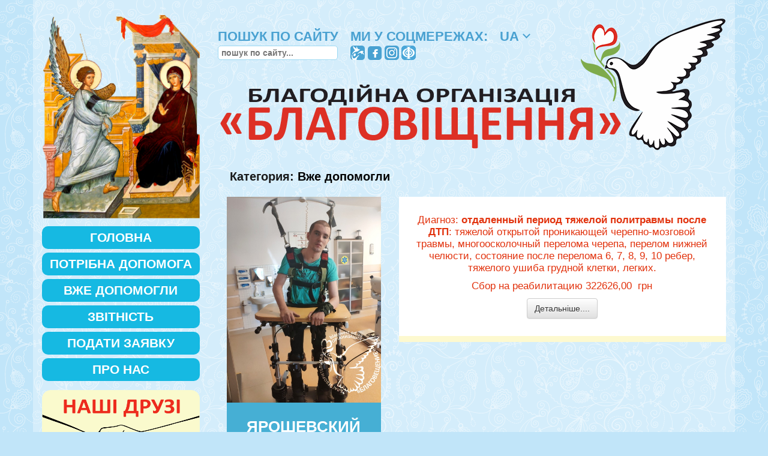

--- FILE ---
content_type: text/html; charset=UTF-8
request_url: https://blagovest.od.ua/uzhe-pomogli/jaroshevskijj-andrejj/
body_size: 31653
content:

<!DOCTYPE html>
<html dir="ltr" lang="uk" prefix="og: https://ogp.me/ns#">
    <head>
        <meta charset="UTF-8">
        <title>Благотворительная организация «Благовещение»</title>
        <meta content="" name="description">
        <meta content="" name="keywords">
        <meta http-equiv="Content-Type" content="text/html; charset=utf-8"/>
        <meta http-equiv="X-UA-Compatible" content="IE=edge">
        <meta name="viewport" content="width=device-width, initial-scale=1.0">

        <link rel="shortcut icon" href="
    https://blagovest.od.ua/wp-content/themes/blago/images/favicon.ico" type="image/x-icon">
                
		<!-- All in One SEO 4.8.1.1 - aioseo.com -->
	<meta name="description" content="отдаленный период тяжелой политравмы после ДТП" />
	<meta name="robots" content="max-image-preview:large" />
	<meta name="author" content="Наталья Гутьяр"/>
	<link rel="canonical" href="https://blagovest.od.ua/uzhe-pomogli/jaroshevskijj-andrejj/" />
	<meta name="generator" content="All in One SEO (AIOSEO) 4.8.1.1" />
		<meta property="og:locale" content="uk_UA" />
		<meta property="og:site_name" content="Благотворительная организация «Благовещение»" />
		<meta property="og:type" content="article" />
		<meta property="og:title" content="Ярошевский Андрей | БО &quot;Благовещение&quot;" />
		<meta property="og:description" content="отдаленный период тяжелой политравмы после ДТП" />
		<meta property="og:url" content="https://blagovest.od.ua/uzhe-pomogli/jaroshevskijj-andrejj/" />
		<meta property="og:image" content="https://blagovest.od.ua/wp-content/uploads/2018/12/logo2.png" />
		<meta property="og:image:secure_url" content="https://blagovest.od.ua/wp-content/uploads/2018/12/logo2.png" />
		<meta property="og:image:width" content="64" />
		<meta property="og:image:height" content="58" />
		<meta property="article:published_time" content="2019-03-10T11:52:45+00:00" />
		<meta property="article:modified_time" content="2020-06-21T21:49:12+00:00" />
		<meta name="twitter:card" content="summary" />
		<meta name="twitter:title" content="Ярошевский Андрей | БО &quot;Благовещение&quot;" />
		<meta name="twitter:description" content="отдаленный период тяжелой политравмы после ДТП" />
		<meta name="twitter:image" content="https://blagovest.od.ua/wp-content/uploads/2018/12/logo2.png" />
		<script type="application/ld+json" class="aioseo-schema">
			{"@context":"https:\/\/schema.org","@graph":[{"@type":"Article","@id":"https:\/\/blagovest.od.ua\/uzhe-pomogli\/jaroshevskijj-andrejj\/#article","name":"\u042f\u0440\u043e\u0448\u0435\u0432\u0441\u043a\u0438\u0439 \u0410\u043d\u0434\u0440\u0435\u0439 | \u0411\u041e \"\u0411\u043b\u0430\u0433\u043e\u0432\u0435\u0449\u0435\u043d\u0438\u0435\"","headline":"\u042f\u0440\u043e\u0448\u0435\u0432\u0441\u043a\u0438\u0439 \u0410\u043d\u0434\u0440\u0435\u0439","author":{"@id":"https:\/\/blagovest.od.ua\/author\/natalia\/#author"},"publisher":{"@id":"https:\/\/blagovest.od.ua\/#organization"},"image":{"@type":"ImageObject","url":"https:\/\/blagovest.od.ua\/wp-content\/uploads\/2019\/03\/\u0424\u043e\u0442\u043e5_\u042f\u0440\u043e\u0448\u0435\u0432\u0441\u044c\u043a\u0438\u0439.jpg","width":960,"height":1280},"datePublished":"2019-03-10T14:52:45+03:00","dateModified":"2020-06-22T00:49:12+03:00","inLanguage":"uk","mainEntityOfPage":{"@id":"https:\/\/blagovest.od.ua\/uzhe-pomogli\/jaroshevskijj-andrejj\/#webpage"},"isPartOf":{"@id":"https:\/\/blagovest.od.ua\/uzhe-pomogli\/jaroshevskijj-andrejj\/#webpage"},"articleSection":"\u0412\u0436\u0435 \u0434\u043e\u043f\u043e\u043c\u043e\u0433\u043b\u0438"},{"@type":"BreadcrumbList","@id":"https:\/\/blagovest.od.ua\/uzhe-pomogli\/jaroshevskijj-andrejj\/#breadcrumblist","itemListElement":[{"@type":"ListItem","@id":"https:\/\/blagovest.od.ua\/#listItem","position":1,"name":"\u0413\u043e\u043b\u043e\u0432\u043d\u0430","item":"https:\/\/blagovest.od.ua\/","nextItem":{"@type":"ListItem","@id":"https:\/\/blagovest.od.ua\/category\/uzhe-pomogli\/#listItem","name":"\u0412\u0436\u0435 \u0434\u043e\u043f\u043e\u043c\u043e\u0433\u043b\u0438"}},{"@type":"ListItem","@id":"https:\/\/blagovest.od.ua\/category\/uzhe-pomogli\/#listItem","position":2,"name":"\u0412\u0436\u0435 \u0434\u043e\u043f\u043e\u043c\u043e\u0433\u043b\u0438","item":"https:\/\/blagovest.od.ua\/category\/uzhe-pomogli\/","nextItem":{"@type":"ListItem","@id":"https:\/\/blagovest.od.ua\/uzhe-pomogli\/jaroshevskijj-andrejj\/#listItem","name":"\u042f\u0440\u043e\u0448\u0435\u0432\u0441\u043a\u0438\u0439 \u0410\u043d\u0434\u0440\u0435\u0439"},"previousItem":{"@type":"ListItem","@id":"https:\/\/blagovest.od.ua\/#listItem","name":"\u0413\u043e\u043b\u043e\u0432\u043d\u0430"}},{"@type":"ListItem","@id":"https:\/\/blagovest.od.ua\/uzhe-pomogli\/jaroshevskijj-andrejj\/#listItem","position":3,"name":"\u042f\u0440\u043e\u0448\u0435\u0432\u0441\u043a\u0438\u0439 \u0410\u043d\u0434\u0440\u0435\u0439","previousItem":{"@type":"ListItem","@id":"https:\/\/blagovest.od.ua\/category\/uzhe-pomogli\/#listItem","name":"\u0412\u0436\u0435 \u0434\u043e\u043f\u043e\u043c\u043e\u0433\u043b\u0438"}}]},{"@type":"Organization","@id":"https:\/\/blagovest.od.ua\/#organization","name":"\u0411\u043b\u0430\u0433\u043e\u0442\u0432\u043e\u0440\u0438\u0442\u0435\u043b\u044c\u043d\u0430\u044f \u043e\u0440\u0433\u0430\u043d\u0438\u0437\u0430\u0446\u0438\u044f \u00ab\u0411\u043b\u0430\u0433\u043e\u0432\u0435\u0449\u0435\u043d\u0438\u0435\u00bb","description":"\u041f\u0440\u0430\u0432\u043e\u0441\u043b\u0430\u0432\u043d\u0430\u044f \u0431\u043b\u0430\u0433\u043e\u0442\u0432\u043e\u0440\u0438\u0442\u0435\u043b\u044c\u043d\u0430\u044f \u043e\u0440\u0433\u0430\u043d\u0438\u0437\u0430\u0446\u0438\u044f \u201c\u0411\u043b\u0430\u0433\u043e\u0432\u0435\u0449\u0435\u043d\u0438\u0435\u201d \u0441\u0443\u0449\u0435\u0441\u0442\u0432\u0443\u0435\u0442 \u0441 2011\u0433.    \u041c\u044b \u043d\u0435 \u0432\u0437\u0438\u043c\u0430\u0435\u043c \u0441 \u043f\u043e\u0436\u0435\u0440\u0442\u0432\u043e\u0432\u0430\u043d\u0438\u0439 \u043d\u0438\u043a\u0430\u043a\u043e\u0433\u043e \u043f\u0440\u043e\u0446\u0435\u043d\u0442\u0430 \u043d\u0430 \u0430\u0434\u043c\u0438\u043d\u0438\u0441\u0442\u0440\u0430\u0442\u0438\u0432\u043d\u044b\u0435 \u0440\u0430\u0441\u0445\u043e\u0434\u044b - \u0432\u0441\u0435 \u0441\u0440\u0435\u0434\u0441\u0442\u0432\u0430, \u043f\u0435\u0440\u0435\u0447\u0438\u0441\u043b\u0435\u043d\u043d\u044b\u0435 \u043d\u0430 \u043b\u0435\u0447\u0435\u043d\u0438\u0435 \u0434\u0435\u0442\u043e\u043a \u043f\u0435\u0440\u0435\u0434\u0430\u044e\u0442\u0441\u044f \u0432 \u043f\u043e\u043b\u043d\u043e\u043c \u043e\u0431\u044a\u0435\u043c\u0435! \u041d\u0430\u0448\u0438 \u043f\u043e\u0434\u043e\u043f\u0435\u0447\u043d\u044b\u0435 - \u0442\u044f\u0436\u0435\u043b\u043e \u0431\u043e\u043b\u044c\u043d\u044b\u0435 \u0434\u0435\u0442\u0438 \u041e\u0434\u0435\u0441\u0441\u044b \u0438 \u041e\u0434\u0435\u0441\u0441\u043a\u043e\u0439 \u043e\u0431\u043b\u0430\u0441\u0442\u0438, \u0432\u0437\u0440\u043e\u0441\u043b\u044b\u0435 \u043b\u044e\u0434\u0438 \u0441 \u0438\u043d\u0432\u0430\u043b\u0438\u0434\u043d\u043e\u0441\u0442\u044c\u044e \u043f\u0440\u0438 \u043d\u0430\u043b\u0438\u0447\u0438\u0438 \u043c\u0430\u043b\u043e\u043b\u0435\u0442\u043d\u0438\u0445 \u0434\u0435\u0442\u0435\u0439 \u043b\u0438\u0431\u043e \u0434\u0435\u0442\u0435\u0439-\u0438\u043d\u0432\u0430\u043b\u0438\u0434\u043e\u0432. \u041e\u043a\u0430\u0437\u044b\u0432\u0430\u0435\u043c \u043f\u043e\u043c\u043e\u0449\u044c \u0432 \u043f\u0440\u0438\u043e\u0431\u0440\u0435\u0442\u0435\u043d\u0438\u0438 \u043e\u0431\u043e\u0440\u0443\u0434\u043e\u0432\u0430\u043d\u0438\u044f \u043c\u0435\u0434\u0438\u0446\u0438\u043d\u0441\u043a\u0438\u043c \u0437\u0430\u0432\u0435\u0434\u0435\u043d\u0438\u044f\u043c \u0433\u043e\u0440\u043e\u0434\u0430.","url":"https:\/\/blagovest.od.ua\/"},{"@type":"Person","@id":"https:\/\/blagovest.od.ua\/author\/natalia\/#author","url":"https:\/\/blagovest.od.ua\/author\/natalia\/","name":"\u041d\u0430\u0442\u0430\u043b\u044c\u044f \u0413\u0443\u0442\u044c\u044f\u0440","image":{"@type":"ImageObject","@id":"https:\/\/blagovest.od.ua\/uzhe-pomogli\/jaroshevskijj-andrejj\/#authorImage","url":"https:\/\/secure.gravatar.com\/avatar\/45d77f1b2c15d9d70bbfe30645d43402b24d6f8b6bbc29b39884ee33ba47c582?s=96&d=mm&r=g","width":96,"height":96,"caption":"\u041d\u0430\u0442\u0430\u043b\u044c\u044f \u0413\u0443\u0442\u044c\u044f\u0440"}},{"@type":"WebPage","@id":"https:\/\/blagovest.od.ua\/uzhe-pomogli\/jaroshevskijj-andrejj\/#webpage","url":"https:\/\/blagovest.od.ua\/uzhe-pomogli\/jaroshevskijj-andrejj\/","name":"\u042f\u0440\u043e\u0448\u0435\u0432\u0441\u043a\u0438\u0439 \u0410\u043d\u0434\u0440\u0435\u0439 | \u0411\u041e \"\u0411\u043b\u0430\u0433\u043e\u0432\u0435\u0449\u0435\u043d\u0438\u0435\"","description":"\u043e\u0442\u0434\u0430\u043b\u0435\u043d\u043d\u044b\u0439 \u043f\u0435\u0440\u0438\u043e\u0434 \u0442\u044f\u0436\u0435\u043b\u043e\u0439 \u043f\u043e\u043b\u0438\u0442\u0440\u0430\u0432\u043c\u044b \u043f\u043e\u0441\u043b\u0435 \u0414\u0422\u041f","inLanguage":"uk","isPartOf":{"@id":"https:\/\/blagovest.od.ua\/#website"},"breadcrumb":{"@id":"https:\/\/blagovest.od.ua\/uzhe-pomogli\/jaroshevskijj-andrejj\/#breadcrumblist"},"author":{"@id":"https:\/\/blagovest.od.ua\/author\/natalia\/#author"},"creator":{"@id":"https:\/\/blagovest.od.ua\/author\/natalia\/#author"},"image":{"@type":"ImageObject","url":"https:\/\/blagovest.od.ua\/wp-content\/uploads\/2019\/03\/\u0424\u043e\u0442\u043e5_\u042f\u0440\u043e\u0448\u0435\u0432\u0441\u044c\u043a\u0438\u0439.jpg","@id":"https:\/\/blagovest.od.ua\/uzhe-pomogli\/jaroshevskijj-andrejj\/#mainImage","width":960,"height":1280},"primaryImageOfPage":{"@id":"https:\/\/blagovest.od.ua\/uzhe-pomogli\/jaroshevskijj-andrejj\/#mainImage"},"datePublished":"2019-03-10T14:52:45+03:00","dateModified":"2020-06-22T00:49:12+03:00"},{"@type":"WebSite","@id":"https:\/\/blagovest.od.ua\/#website","url":"https:\/\/blagovest.od.ua\/","name":"\u0411\u043b\u0430\u0433\u043e\u0442\u0432\u043e\u0440\u0438\u0442\u0435\u043b\u044c\u043d\u0430\u044f \u043e\u0440\u0433\u0430\u043d\u0438\u0437\u0430\u0446\u0438\u044f \u00ab\u0411\u043b\u0430\u0433\u043e\u0432\u0435\u0449\u0435\u043d\u0438\u0435\u00bb","description":"\u041f\u0440\u0430\u0432\u043e\u0441\u043b\u0430\u0432\u043d\u0430\u044f \u0431\u043b\u0430\u0433\u043e\u0442\u0432\u043e\u0440\u0438\u0442\u0435\u043b\u044c\u043d\u0430\u044f \u043e\u0440\u0433\u0430\u043d\u0438\u0437\u0430\u0446\u0438\u044f \u201c\u0411\u043b\u0430\u0433\u043e\u0432\u0435\u0449\u0435\u043d\u0438\u0435\u201d \u0441\u0443\u0449\u0435\u0441\u0442\u0432\u0443\u0435\u0442 \u0441 2011\u0433.    \u041c\u044b \u043d\u0435 \u0432\u0437\u0438\u043c\u0430\u0435\u043c \u0441 \u043f\u043e\u0436\u0435\u0440\u0442\u0432\u043e\u0432\u0430\u043d\u0438\u0439 \u043d\u0438\u043a\u0430\u043a\u043e\u0433\u043e \u043f\u0440\u043e\u0446\u0435\u043d\u0442\u0430 \u043d\u0430 \u0430\u0434\u043c\u0438\u043d\u0438\u0441\u0442\u0440\u0430\u0442\u0438\u0432\u043d\u044b\u0435 \u0440\u0430\u0441\u0445\u043e\u0434\u044b - \u0432\u0441\u0435 \u0441\u0440\u0435\u0434\u0441\u0442\u0432\u0430, \u043f\u0435\u0440\u0435\u0447\u0438\u0441\u043b\u0435\u043d\u043d\u044b\u0435 \u043d\u0430 \u043b\u0435\u0447\u0435\u043d\u0438\u0435 \u0434\u0435\u0442\u043e\u043a \u043f\u0435\u0440\u0435\u0434\u0430\u044e\u0442\u0441\u044f \u0432 \u043f\u043e\u043b\u043d\u043e\u043c \u043e\u0431\u044a\u0435\u043c\u0435! \u041d\u0430\u0448\u0438 \u043f\u043e\u0434\u043e\u043f\u0435\u0447\u043d\u044b\u0435 - \u0442\u044f\u0436\u0435\u043b\u043e \u0431\u043e\u043b\u044c\u043d\u044b\u0435 \u0434\u0435\u0442\u0438 \u041e\u0434\u0435\u0441\u0441\u044b \u0438 \u041e\u0434\u0435\u0441\u0441\u043a\u043e\u0439 \u043e\u0431\u043b\u0430\u0441\u0442\u0438, \u0432\u0437\u0440\u043e\u0441\u043b\u044b\u0435 \u043b\u044e\u0434\u0438 \u0441 \u0438\u043d\u0432\u0430\u043b\u0438\u0434\u043d\u043e\u0441\u0442\u044c\u044e \u043f\u0440\u0438 \u043d\u0430\u043b\u0438\u0447\u0438\u0438 \u043c\u0430\u043b\u043e\u043b\u0435\u0442\u043d\u0438\u0445 \u0434\u0435\u0442\u0435\u0439 \u043b\u0438\u0431\u043e \u0434\u0435\u0442\u0435\u0439-\u0438\u043d\u0432\u0430\u043b\u0438\u0434\u043e\u0432. \u041e\u043a\u0430\u0437\u044b\u0432\u0430\u0435\u043c \u043f\u043e\u043c\u043e\u0449\u044c \u0432 \u043f\u0440\u0438\u043e\u0431\u0440\u0435\u0442\u0435\u043d\u0438\u0438 \u043e\u0431\u043e\u0440\u0443\u0434\u043e\u0432\u0430\u043d\u0438\u044f \u043c\u0435\u0434\u0438\u0446\u0438\u043d\u0441\u043a\u0438\u043c \u0437\u0430\u0432\u0435\u0434\u0435\u043d\u0438\u044f\u043c \u0433\u043e\u0440\u043e\u0434\u0430.","inLanguage":"uk","publisher":{"@id":"https:\/\/blagovest.od.ua\/#organization"}}]}
		</script>
		<!-- All in One SEO -->

<link rel="alternate" title="oEmbed (JSON)" type="application/json+oembed" href="https://blagovest.od.ua/wp-json/oembed/1.0/embed?url=https%3A%2F%2Fblagovest.od.ua%2Fuzhe-pomogli%2Fjaroshevskijj-andrejj%2F" />
<link rel="alternate" title="oEmbed (XML)" type="text/xml+oembed" href="https://blagovest.od.ua/wp-json/oembed/1.0/embed?url=https%3A%2F%2Fblagovest.od.ua%2Fuzhe-pomogli%2Fjaroshevskijj-andrejj%2F&#038;format=xml" />
<style id='wp-img-auto-sizes-contain-inline-css' type='text/css'>
img:is([sizes=auto i],[sizes^="auto," i]){contain-intrinsic-size:3000px 1500px}
/*# sourceURL=wp-img-auto-sizes-contain-inline-css */
</style>
<style id='wp-emoji-styles-inline-css' type='text/css'>

	img.wp-smiley, img.emoji {
		display: inline !important;
		border: none !important;
		box-shadow: none !important;
		height: 1em !important;
		width: 1em !important;
		margin: 0 0.07em !important;
		vertical-align: -0.1em !important;
		background: none !important;
		padding: 0 !important;
	}
/*# sourceURL=wp-emoji-styles-inline-css */
</style>
<style id='wp-block-library-inline-css' type='text/css'>
:root{--wp-block-synced-color:#7a00df;--wp-block-synced-color--rgb:122,0,223;--wp-bound-block-color:var(--wp-block-synced-color);--wp-editor-canvas-background:#ddd;--wp-admin-theme-color:#007cba;--wp-admin-theme-color--rgb:0,124,186;--wp-admin-theme-color-darker-10:#006ba1;--wp-admin-theme-color-darker-10--rgb:0,107,160.5;--wp-admin-theme-color-darker-20:#005a87;--wp-admin-theme-color-darker-20--rgb:0,90,135;--wp-admin-border-width-focus:2px}@media (min-resolution:192dpi){:root{--wp-admin-border-width-focus:1.5px}}.wp-element-button{cursor:pointer}:root .has-very-light-gray-background-color{background-color:#eee}:root .has-very-dark-gray-background-color{background-color:#313131}:root .has-very-light-gray-color{color:#eee}:root .has-very-dark-gray-color{color:#313131}:root .has-vivid-green-cyan-to-vivid-cyan-blue-gradient-background{background:linear-gradient(135deg,#00d084,#0693e3)}:root .has-purple-crush-gradient-background{background:linear-gradient(135deg,#34e2e4,#4721fb 50%,#ab1dfe)}:root .has-hazy-dawn-gradient-background{background:linear-gradient(135deg,#faaca8,#dad0ec)}:root .has-subdued-olive-gradient-background{background:linear-gradient(135deg,#fafae1,#67a671)}:root .has-atomic-cream-gradient-background{background:linear-gradient(135deg,#fdd79a,#004a59)}:root .has-nightshade-gradient-background{background:linear-gradient(135deg,#330968,#31cdcf)}:root .has-midnight-gradient-background{background:linear-gradient(135deg,#020381,#2874fc)}:root{--wp--preset--font-size--normal:16px;--wp--preset--font-size--huge:42px}.has-regular-font-size{font-size:1em}.has-larger-font-size{font-size:2.625em}.has-normal-font-size{font-size:var(--wp--preset--font-size--normal)}.has-huge-font-size{font-size:var(--wp--preset--font-size--huge)}.has-text-align-center{text-align:center}.has-text-align-left{text-align:left}.has-text-align-right{text-align:right}.has-fit-text{white-space:nowrap!important}#end-resizable-editor-section{display:none}.aligncenter{clear:both}.items-justified-left{justify-content:flex-start}.items-justified-center{justify-content:center}.items-justified-right{justify-content:flex-end}.items-justified-space-between{justify-content:space-between}.screen-reader-text{border:0;clip-path:inset(50%);height:1px;margin:-1px;overflow:hidden;padding:0;position:absolute;width:1px;word-wrap:normal!important}.screen-reader-text:focus{background-color:#ddd;clip-path:none;color:#444;display:block;font-size:1em;height:auto;left:5px;line-height:normal;padding:15px 23px 14px;text-decoration:none;top:5px;width:auto;z-index:100000}html :where(.has-border-color){border-style:solid}html :where([style*=border-top-color]){border-top-style:solid}html :where([style*=border-right-color]){border-right-style:solid}html :where([style*=border-bottom-color]){border-bottom-style:solid}html :where([style*=border-left-color]){border-left-style:solid}html :where([style*=border-width]){border-style:solid}html :where([style*=border-top-width]){border-top-style:solid}html :where([style*=border-right-width]){border-right-style:solid}html :where([style*=border-bottom-width]){border-bottom-style:solid}html :where([style*=border-left-width]){border-left-style:solid}html :where(img[class*=wp-image-]){height:auto;max-width:100%}:where(figure){margin:0 0 1em}html :where(.is-position-sticky){--wp-admin--admin-bar--position-offset:var(--wp-admin--admin-bar--height,0px)}@media screen and (max-width:600px){html :where(.is-position-sticky){--wp-admin--admin-bar--position-offset:0px}}

/*# sourceURL=wp-block-library-inline-css */
</style><style id='global-styles-inline-css' type='text/css'>
:root{--wp--preset--aspect-ratio--square: 1;--wp--preset--aspect-ratio--4-3: 4/3;--wp--preset--aspect-ratio--3-4: 3/4;--wp--preset--aspect-ratio--3-2: 3/2;--wp--preset--aspect-ratio--2-3: 2/3;--wp--preset--aspect-ratio--16-9: 16/9;--wp--preset--aspect-ratio--9-16: 9/16;--wp--preset--color--black: #000000;--wp--preset--color--cyan-bluish-gray: #abb8c3;--wp--preset--color--white: #ffffff;--wp--preset--color--pale-pink: #f78da7;--wp--preset--color--vivid-red: #cf2e2e;--wp--preset--color--luminous-vivid-orange: #ff6900;--wp--preset--color--luminous-vivid-amber: #fcb900;--wp--preset--color--light-green-cyan: #7bdcb5;--wp--preset--color--vivid-green-cyan: #00d084;--wp--preset--color--pale-cyan-blue: #8ed1fc;--wp--preset--color--vivid-cyan-blue: #0693e3;--wp--preset--color--vivid-purple: #9b51e0;--wp--preset--gradient--vivid-cyan-blue-to-vivid-purple: linear-gradient(135deg,rgb(6,147,227) 0%,rgb(155,81,224) 100%);--wp--preset--gradient--light-green-cyan-to-vivid-green-cyan: linear-gradient(135deg,rgb(122,220,180) 0%,rgb(0,208,130) 100%);--wp--preset--gradient--luminous-vivid-amber-to-luminous-vivid-orange: linear-gradient(135deg,rgb(252,185,0) 0%,rgb(255,105,0) 100%);--wp--preset--gradient--luminous-vivid-orange-to-vivid-red: linear-gradient(135deg,rgb(255,105,0) 0%,rgb(207,46,46) 100%);--wp--preset--gradient--very-light-gray-to-cyan-bluish-gray: linear-gradient(135deg,rgb(238,238,238) 0%,rgb(169,184,195) 100%);--wp--preset--gradient--cool-to-warm-spectrum: linear-gradient(135deg,rgb(74,234,220) 0%,rgb(151,120,209) 20%,rgb(207,42,186) 40%,rgb(238,44,130) 60%,rgb(251,105,98) 80%,rgb(254,248,76) 100%);--wp--preset--gradient--blush-light-purple: linear-gradient(135deg,rgb(255,206,236) 0%,rgb(152,150,240) 100%);--wp--preset--gradient--blush-bordeaux: linear-gradient(135deg,rgb(254,205,165) 0%,rgb(254,45,45) 50%,rgb(107,0,62) 100%);--wp--preset--gradient--luminous-dusk: linear-gradient(135deg,rgb(255,203,112) 0%,rgb(199,81,192) 50%,rgb(65,88,208) 100%);--wp--preset--gradient--pale-ocean: linear-gradient(135deg,rgb(255,245,203) 0%,rgb(182,227,212) 50%,rgb(51,167,181) 100%);--wp--preset--gradient--electric-grass: linear-gradient(135deg,rgb(202,248,128) 0%,rgb(113,206,126) 100%);--wp--preset--gradient--midnight: linear-gradient(135deg,rgb(2,3,129) 0%,rgb(40,116,252) 100%);--wp--preset--font-size--small: 13px;--wp--preset--font-size--medium: 20px;--wp--preset--font-size--large: 36px;--wp--preset--font-size--x-large: 42px;--wp--preset--spacing--20: 0.44rem;--wp--preset--spacing--30: 0.67rem;--wp--preset--spacing--40: 1rem;--wp--preset--spacing--50: 1.5rem;--wp--preset--spacing--60: 2.25rem;--wp--preset--spacing--70: 3.38rem;--wp--preset--spacing--80: 5.06rem;--wp--preset--shadow--natural: 6px 6px 9px rgba(0, 0, 0, 0.2);--wp--preset--shadow--deep: 12px 12px 50px rgba(0, 0, 0, 0.4);--wp--preset--shadow--sharp: 6px 6px 0px rgba(0, 0, 0, 0.2);--wp--preset--shadow--outlined: 6px 6px 0px -3px rgb(255, 255, 255), 6px 6px rgb(0, 0, 0);--wp--preset--shadow--crisp: 6px 6px 0px rgb(0, 0, 0);}:where(.is-layout-flex){gap: 0.5em;}:where(.is-layout-grid){gap: 0.5em;}body .is-layout-flex{display: flex;}.is-layout-flex{flex-wrap: wrap;align-items: center;}.is-layout-flex > :is(*, div){margin: 0;}body .is-layout-grid{display: grid;}.is-layout-grid > :is(*, div){margin: 0;}:where(.wp-block-columns.is-layout-flex){gap: 2em;}:where(.wp-block-columns.is-layout-grid){gap: 2em;}:where(.wp-block-post-template.is-layout-flex){gap: 1.25em;}:where(.wp-block-post-template.is-layout-grid){gap: 1.25em;}.has-black-color{color: var(--wp--preset--color--black) !important;}.has-cyan-bluish-gray-color{color: var(--wp--preset--color--cyan-bluish-gray) !important;}.has-white-color{color: var(--wp--preset--color--white) !important;}.has-pale-pink-color{color: var(--wp--preset--color--pale-pink) !important;}.has-vivid-red-color{color: var(--wp--preset--color--vivid-red) !important;}.has-luminous-vivid-orange-color{color: var(--wp--preset--color--luminous-vivid-orange) !important;}.has-luminous-vivid-amber-color{color: var(--wp--preset--color--luminous-vivid-amber) !important;}.has-light-green-cyan-color{color: var(--wp--preset--color--light-green-cyan) !important;}.has-vivid-green-cyan-color{color: var(--wp--preset--color--vivid-green-cyan) !important;}.has-pale-cyan-blue-color{color: var(--wp--preset--color--pale-cyan-blue) !important;}.has-vivid-cyan-blue-color{color: var(--wp--preset--color--vivid-cyan-blue) !important;}.has-vivid-purple-color{color: var(--wp--preset--color--vivid-purple) !important;}.has-black-background-color{background-color: var(--wp--preset--color--black) !important;}.has-cyan-bluish-gray-background-color{background-color: var(--wp--preset--color--cyan-bluish-gray) !important;}.has-white-background-color{background-color: var(--wp--preset--color--white) !important;}.has-pale-pink-background-color{background-color: var(--wp--preset--color--pale-pink) !important;}.has-vivid-red-background-color{background-color: var(--wp--preset--color--vivid-red) !important;}.has-luminous-vivid-orange-background-color{background-color: var(--wp--preset--color--luminous-vivid-orange) !important;}.has-luminous-vivid-amber-background-color{background-color: var(--wp--preset--color--luminous-vivid-amber) !important;}.has-light-green-cyan-background-color{background-color: var(--wp--preset--color--light-green-cyan) !important;}.has-vivid-green-cyan-background-color{background-color: var(--wp--preset--color--vivid-green-cyan) !important;}.has-pale-cyan-blue-background-color{background-color: var(--wp--preset--color--pale-cyan-blue) !important;}.has-vivid-cyan-blue-background-color{background-color: var(--wp--preset--color--vivid-cyan-blue) !important;}.has-vivid-purple-background-color{background-color: var(--wp--preset--color--vivid-purple) !important;}.has-black-border-color{border-color: var(--wp--preset--color--black) !important;}.has-cyan-bluish-gray-border-color{border-color: var(--wp--preset--color--cyan-bluish-gray) !important;}.has-white-border-color{border-color: var(--wp--preset--color--white) !important;}.has-pale-pink-border-color{border-color: var(--wp--preset--color--pale-pink) !important;}.has-vivid-red-border-color{border-color: var(--wp--preset--color--vivid-red) !important;}.has-luminous-vivid-orange-border-color{border-color: var(--wp--preset--color--luminous-vivid-orange) !important;}.has-luminous-vivid-amber-border-color{border-color: var(--wp--preset--color--luminous-vivid-amber) !important;}.has-light-green-cyan-border-color{border-color: var(--wp--preset--color--light-green-cyan) !important;}.has-vivid-green-cyan-border-color{border-color: var(--wp--preset--color--vivid-green-cyan) !important;}.has-pale-cyan-blue-border-color{border-color: var(--wp--preset--color--pale-cyan-blue) !important;}.has-vivid-cyan-blue-border-color{border-color: var(--wp--preset--color--vivid-cyan-blue) !important;}.has-vivid-purple-border-color{border-color: var(--wp--preset--color--vivid-purple) !important;}.has-vivid-cyan-blue-to-vivid-purple-gradient-background{background: var(--wp--preset--gradient--vivid-cyan-blue-to-vivid-purple) !important;}.has-light-green-cyan-to-vivid-green-cyan-gradient-background{background: var(--wp--preset--gradient--light-green-cyan-to-vivid-green-cyan) !important;}.has-luminous-vivid-amber-to-luminous-vivid-orange-gradient-background{background: var(--wp--preset--gradient--luminous-vivid-amber-to-luminous-vivid-orange) !important;}.has-luminous-vivid-orange-to-vivid-red-gradient-background{background: var(--wp--preset--gradient--luminous-vivid-orange-to-vivid-red) !important;}.has-very-light-gray-to-cyan-bluish-gray-gradient-background{background: var(--wp--preset--gradient--very-light-gray-to-cyan-bluish-gray) !important;}.has-cool-to-warm-spectrum-gradient-background{background: var(--wp--preset--gradient--cool-to-warm-spectrum) !important;}.has-blush-light-purple-gradient-background{background: var(--wp--preset--gradient--blush-light-purple) !important;}.has-blush-bordeaux-gradient-background{background: var(--wp--preset--gradient--blush-bordeaux) !important;}.has-luminous-dusk-gradient-background{background: var(--wp--preset--gradient--luminous-dusk) !important;}.has-pale-ocean-gradient-background{background: var(--wp--preset--gradient--pale-ocean) !important;}.has-electric-grass-gradient-background{background: var(--wp--preset--gradient--electric-grass) !important;}.has-midnight-gradient-background{background: var(--wp--preset--gradient--midnight) !important;}.has-small-font-size{font-size: var(--wp--preset--font-size--small) !important;}.has-medium-font-size{font-size: var(--wp--preset--font-size--medium) !important;}.has-large-font-size{font-size: var(--wp--preset--font-size--large) !important;}.has-x-large-font-size{font-size: var(--wp--preset--font-size--x-large) !important;}
/*# sourceURL=global-styles-inline-css */
</style>

<style id='classic-theme-styles-inline-css' type='text/css'>
/*! This file is auto-generated */
.wp-block-button__link{color:#fff;background-color:#32373c;border-radius:9999px;box-shadow:none;text-decoration:none;padding:calc(.667em + 2px) calc(1.333em + 2px);font-size:1.125em}.wp-block-file__button{background:#32373c;color:#fff;text-decoration:none}
/*# sourceURL=/wp-includes/css/classic-themes.min.css */
</style>
<link rel='stylesheet' id='Total_Soft_Cal-css' href='https://blagovest.od.ua/wp-content/plugins/calendar-event/CSS/Total-Soft-Calendar-Widget.css?ver=6.9' type='text/css' media='all' />
<link rel='stylesheet' id='fontawesome-css-css' href='https://blagovest.od.ua/wp-content/plugins/calendar-event/CSS/totalsoft.css?ver=6.9' type='text/css' media='all' />
<link rel='stylesheet' id='wpm-main-css' href='//blagovest.od.ua/wp-content/plugins/wp-multilang/assets/styles/main.min.css?ver=2.4.10' type='text/css' media='all' />
<link rel='stylesheet' id='bootstrap-css' href='https://blagovest.od.ua/wp-content/themes/blago/css/bootstrap.css?ver=6.9' type='text/css' media='all' />
<link rel='stylesheet' id='bootstrap-theme-css' href='https://blagovest.od.ua/wp-content/themes/blago/css/bootstrap-theme.css?ver=6.9' type='text/css' media='all' />
<link rel='stylesheet' id='awesome-css' href='https://blagovest.od.ua/wp-content/themes/blago/css/font-awesome.css?ver=6.9' type='text/css' media='all' />
<link rel='stylesheet' id='main-style-css' href='https://blagovest.od.ua/wp-content/themes/blago/css/style.css?15&#038;ver=6.9' type='text/css' media='all' />
<link rel='stylesheet' id='responsive-style-css' href='https://blagovest.od.ua/wp-content/themes/blago/css/responsive.css?4&#038;ver=6.9' type='text/css' media='all' />
<link rel='stylesheet' id='carousel-animate-css' href='https://blagovest.od.ua/wp-content/themes/blago/js/owl-carousel/animate.css?ver=6.9' type='text/css' media='all' />
<link rel='stylesheet' id='carousel-css' href='https://blagovest.od.ua/wp-content/themes/blago/js/owl-carousel/owl.carousel.css?ver=6.9' type='text/css' media='all' />
<link rel='stylesheet' id='carousel-deftheme-css' href='https://blagovest.od.ua/wp-content/themes/blago/js/owl-carousel/owl.theme.default.css?ver=6.9' type='text/css' media='all' />
<link rel='stylesheet' id='carousel-theme-css' href='https://blagovest.od.ua/wp-content/themes/blago/js/owl-carousel/owl.theme.min.css?ver=6.9' type='text/css' media='all' />
<link rel='stylesheet' id='carousel-transitions-css' href='https://blagovest.od.ua/wp-content/themes/blago/js/owl-carousel/owl.transitions.css?ver=6.9' type='text/css' media='all' />
<link rel='stylesheet' id='carousel-min-css' href='https://blagovest.od.ua/wp-content/themes/blago/js/owl-carousel/owl.carousel.min.css?ver=6.9' type='text/css' media='all' />
<style id='akismet-widget-style-inline-css' type='text/css'>

			.a-stats {
				--akismet-color-mid-green: #357b49;
				--akismet-color-white: #fff;
				--akismet-color-light-grey: #f6f7f7;

				max-width: 350px;
				width: auto;
			}

			.a-stats * {
				all: unset;
				box-sizing: border-box;
			}

			.a-stats strong {
				font-weight: 600;
			}

			.a-stats a.a-stats__link,
			.a-stats a.a-stats__link:visited,
			.a-stats a.a-stats__link:active {
				background: var(--akismet-color-mid-green);
				border: none;
				box-shadow: none;
				border-radius: 8px;
				color: var(--akismet-color-white);
				cursor: pointer;
				display: block;
				font-family: -apple-system, BlinkMacSystemFont, 'Segoe UI', 'Roboto', 'Oxygen-Sans', 'Ubuntu', 'Cantarell', 'Helvetica Neue', sans-serif;
				font-weight: 500;
				padding: 12px;
				text-align: center;
				text-decoration: none;
				transition: all 0.2s ease;
			}

			/* Extra specificity to deal with TwentyTwentyOne focus style */
			.widget .a-stats a.a-stats__link:focus {
				background: var(--akismet-color-mid-green);
				color: var(--akismet-color-white);
				text-decoration: none;
			}

			.a-stats a.a-stats__link:hover {
				filter: brightness(110%);
				box-shadow: 0 4px 12px rgba(0, 0, 0, 0.06), 0 0 2px rgba(0, 0, 0, 0.16);
			}

			.a-stats .count {
				color: var(--akismet-color-white);
				display: block;
				font-size: 1.5em;
				line-height: 1.4;
				padding: 0 13px;
				white-space: nowrap;
			}
		
/*# sourceURL=akismet-widget-style-inline-css */
</style>
<link rel='stylesheet' id='wp-pagenavi-css' href='https://blagovest.od.ua/wp-content/plugins/wp-pagenavi/pagenavi-css.css?ver=2.70' type='text/css' media='all' />
<link rel='stylesheet' id='searchwp-live-search-css' href='https://blagovest.od.ua/wp-content/plugins/searchwp-live-ajax-search/assets/styles/style.css?ver=1.6.1' type='text/css' media='all' />
<link rel='stylesheet' id='fancybox-css' href='https://blagovest.od.ua/wp-content/plugins/easy-fancybox/css/jquery.fancybox.min.css?ver=1.3.24' type='text/css' media='screen' />
<script type="text/javascript" src="https://blagovest.od.ua/wp-includes/js/jquery/jquery.min.js?ver=3.7.1" id="jquery-core-js"></script>
<script type="text/javascript" src="https://blagovest.od.ua/wp-includes/js/jquery/jquery-migrate.min.js?ver=3.4.1" id="jquery-migrate-js"></script>
<script type="text/javascript" src="https://blagovest.od.ua/wp-includes/js/jquery/ui/core.min.js?ver=1.13.3" id="jquery-ui-core-js"></script>
<script type="text/javascript" id="Total_Soft_Cal-js-extra">
/* <![CDATA[ */
var object = {"ajaxurl":"https://blagovest.od.ua/wp-admin/admin-ajax.php"};
//# sourceURL=Total_Soft_Cal-js-extra
/* ]]> */
</script>
<script type="text/javascript" src="https://blagovest.od.ua/wp-content/plugins/calendar-event/JS/Total-Soft-Calendar-Widget.js?ver=6.9" id="Total_Soft_Cal-js"></script>
<script type="text/javascript" src="https://blagovest.od.ua/wp-content/plugins/flowpaper-lite-pdf-flipbook/assets/lity/lity.min.js" id="lity-js-js"></script>
<script type="text/javascript" id="wpm-switcher-block-script-js-extra">
/* <![CDATA[ */
var wpm_localize_data = {"wpm_block_switch_nonce":"692a49dcc7","ajax_url":"https://blagovest.od.ua/wp-admin/admin-ajax.php","current_url":"https://blagovest.od.ua/uzhe-pomogli/jaroshevskijj-andrejj/"};
//# sourceURL=wpm-switcher-block-script-js-extra
/* ]]> */
</script>
<script type="text/javascript" src="https://blagovest.od.ua/wp-content/plugins/wp-multilang/assets/blocks/language-switcher/js/switcher-block.min.js?ver=2.4.10" id="wpm-switcher-block-script-js"></script>
<script type="text/javascript" src="https://blagovest.od.ua/wp-content/themes/blago/js/bootstrap.js?ver=6.9" id="bootstrap-js-js"></script>
<script type="text/javascript" src="https://blagovest.od.ua/wp-content/themes/blago/js/owl-carousel/foundation.min.js?ver=6.9" id="foundation-js-js"></script>
<script type="text/javascript" src="https://blagovest.od.ua/wp-content/themes/blago/js/owl-carousel/highlight.js?ver=6.9" id="highlight-js"></script>
<script type="text/javascript" src="https://blagovest.od.ua/wp-content/themes/blago//js/owl-carousel/jquery.mousewheel.min.js?ver=6.9" id="mousewheel-js-js"></script>
<script type="text/javascript" src="https://blagovest.od.ua/wp-content/themes/blago/js/owl-carousel/owl.carousel.js?ver=6.9" id="carousel-js-js"></script>
<script type="text/javascript" src="https://blagovest.od.ua/wp-content/themes/blago/js/owl-carousel/owl.animate.js?ver=6.9" id="animate-js-js"></script>
<script type="text/javascript" src="https://blagovest.od.ua/wp-content/themes/blago/js/owl-carousel/owl.autoplay.js?ver=6.9" id="autoplay-js-js"></script>
<script type="text/javascript" src="https://blagovest.od.ua/wp-content/themes/blago/js/owl-carousel/owl.autoheight.js?ver=6.9" id="autoheight-js-js"></script>
<script type="text/javascript" src="https://blagovest.od.ua/wp-content/themes/blago/js/owl-carousel/owl.hash.js?ver=6.9" id="hash-js-js"></script>
<script type="text/javascript" src="https://blagovest.od.ua/wp-content/themes/blago/js/owl-carousel/owl.lazyload.js?ver=6.9" id="lazyload-js-js"></script>
<script type="text/javascript" src="https://blagovest.od.ua/wp-content/themes/blago/js/owl-carousel/owl.navigation.js?ver=6.9" id="navigation-js-js"></script>
<script type="text/javascript" src="https://blagovest.od.ua/wp-content/themes/blago/js/owl-carousel/owl.support.js?ver=6.9" id="support-js-js"></script>
<script type="text/javascript" src="https://blagovest.od.ua/wp-content/themes/blago/js/owl-carousel/owl.video.js?ver=6.9" id="video-js-js"></script>
<script type="text/javascript" src="https://blagovest.od.ua/wp-content/themes/blago/js/owl-carousel/owl.carousel2.thumbs.js?ver=6.9" id="carousel2-js-js"></script>
<script type="text/javascript" src="https://blagovest.od.ua/wp-content/themes/blago/js/jquery.ui.datepicker-ru.js?ver=6.9" id="datepicker-js-js"></script>
<script type="text/javascript" src="https://blagovest.od.ua/wp-content/themes/blago/js/jquery-ui.js?ver=6.9" id="jquery-ui-js"></script>
<script type="text/javascript" src="https://blagovest.od.ua/wp-content/themes/blago/js/my-js.js?2&amp;ver=6.9" id="my-js-js"></script>
<link rel="https://api.w.org/" href="https://blagovest.od.ua/wp-json/" /><link rel="alternate" title="JSON" type="application/json" href="https://blagovest.od.ua/wp-json/wp/v2/posts/7423" /><link rel="EditURI" type="application/rsd+xml" title="RSD" href="https://blagovest.od.ua/xmlrpc.php?rsd" />
<meta name="generator" content="WordPress 6.9" />
<link rel='shortlink' href='https://blagovest.od.ua/?p=7423' />
<link rel="alternate" hreflang="x-default" href="https://blagovest.od.ua/uzhe-pomogli/jaroshevskijj-andrejj/"/>
<link rel="alternate" hreflang="uk" href="https://blagovest.od.ua/uzhe-pomogli/jaroshevskijj-andrejj/"/>
<link rel="alternate" hreflang="ru-ru" href="https://blagovest.od.ua/ru/uzhe-pomogli/jaroshevskijj-andrejj/"/>
    <link rel='stylesheet' id='mediaelement-css' href='https://blagovest.od.ua/wp-includes/js/mediaelement/mediaelementplayer-legacy.min.css?ver=4.2.17' type='text/css' media='all' />
<link rel='stylesheet' id='wp-mediaelement-css' href='https://blagovest.od.ua/wp-includes/js/mediaelement/wp-mediaelement.min.css?ver=6.9' type='text/css' media='all' />
</head>
<body>

<div class="j-opacity-block"></div>

<div class="wrapper" id="top">
    <div class="content">
        <div class="container">
            <div class="row">
                <div class="col-md-9">
                    <div class="header">
                        <a href="https://blagovest.od.ua" class="logo">
							<img src="https://blagovest.od.ua/wp-content/themes/blago/images/logo-ua.png"  class="resp-img">
						</a>
                        <section class="header-top-sbsolute">
                            <div class="search-container">
                                <span class="block font-22 bold blue uppercase">пошук по сайту</span>

                                                                    						<form role="search" method="get" class="searchwp-live-search-widget-search-form" action="">
								<label>
					<span class="screen-reader-text">Search for:</span>
					<input type="search" class="search-field" placeholder="пошук по сайту..." value="" name="swpquery" data-swplive="true" data-swpengine="default" data-swpconfig="default" title="пошук по сайту..." autocomplete="off">
				</label>
								<input type="submit" class="search-submit" value="Search">
							</form>
					                                
                                <!--  <form action="https://blagovest.od.ua" method="get">
                                    <input type="text" name="s" placeholder="" value=""/>
                                   </form>-->
                            </div>
                            <div class="header-socials">
                                <span class="block font-22 bold blue uppercase">ми у соцмережах:</span>
                                <div class="textwidget custom-html-widget"><a href="https://ubb.org.ua/ru/operator/119/"><img alt="ubb" src="/wp-content/uploads/2018/12/soc1.png"></a>
<a href="https://www.facebook.com/bo.blagoveschenie/"><img alt="fb" src="/wp-content/themes/blago/images/soc2.png"></a>
<a href="https://www.instagram.com/blagovest.od/"><img alt="insta" src="/wp-content/themes/blago/images/instagram-icon2.png"></a>
<a href="http://forumodua.com/showthread.php?t=478822&page=1"><img alt="forum" src="/wp-content/themes/blago/images/od_logo4.png"></a></div>                            </div>
                                                        <div class="language-select">
                                <div class="font-22 bold blue uppercase">UA</div>
                                <ul>
                                    <li data-url="/uzhe-pomogli/jaroshevskijj-andrejj/">UA</li>
                                    <li data-url="/ru/uzhe-pomogli/jaroshevskijj-andrejj/">RU</li>
                                </ul>
                            </div>
                            <div class="our-help">			<div class="textwidget"></div>
		</div>							                            <div class="clearfix"></div>
                        </section>
                        <div class="responsive-menu">
                            <div class="gamburger"></div>
                            <div class="resp-search-but"></div>
                        </div>
                    </div><!---header----->

                    <section class="center">
						<div class="code-widget"><div class="visible-xs req margin-top-s">
                        <h3>Реквізити для надання допомоги</h3>
                        <p class="first">«ПриватБанк» № 5169 3324 0754 1294
                        одержувач – Волошина Любов Миколаївна (директор БО «Благовіщення»).
                    </p>
                    <p class="first">
                        UA383052990000026006004911299 в КБ «ПриватБанк», МФО 328704, ОКПО 37759754. Одержувач: БО "Благовіщення" Призначення платежу: Благодійна допомога на лікування - благодійна допомога без ПДВ.                    </p>
</div></div>						<div class="visible-xs req margin-top-s">
							Допомагати легко – просто скануйте QR-код<img width="510" height="490" src="https://blagovest.od.ua/wp-content/uploads/2025/01/photo_2025-01-10-16.07.04.jpeg" class="image wp-image-14195  attachment-full size-full" alt="" style="max-width: 100%; height: auto;" decoding="async" loading="lazy" />						</div>
                                                                                    <ul class="bread"> Категория: <li> <a href="https://blagovest.od.ua/category/uzhe-pomogli/" rel="category tag">Вже допомогли</a></li></ul>
                                <section class="baby">

                                    <div class="col-md-4">
                                        <div class="ItemDiv">

                                            <img width="960" height="1280" src="https://blagovest.od.ua/wp-content/uploads/2019/03/Фото5_Ярошевський.jpg" class="resp-img wp-post-image" alt="" decoding="async" fetchpriority="high" srcset="https://blagovest.od.ua/wp-content/uploads/2019/03/Фото5_Ярошевський.jpg 960w, https://blagovest.od.ua/wp-content/uploads/2019/03/Фото5_Ярошевський-768x1024.jpg 768w" sizes="(max-width: 960px) 100vw, 960px" />                                                                                        <table>
                                                <tbody>
                                                <tr>
                                                    <td>
                                                        <span class="font-26 name bold block uppercase">Ярошевский Андрей</span>
                                                    </td>
                                                </tr>
                                                </tbody>
                                            </table>
                                        </div>
                                    </div>
                                    <div class="col-md-8">
                                        <div class="infoBaby_1">
                                            <table>
                                                <tr>
                                                    <td class="shortst-wrap">
                                                        <p>Диагноз: <strong>отдаленный период тяжелой политравмы после ДТП</strong>: тяжелой открытой проникающей черепно-мозговой травмы, многоосколочный перелома черепа, перелом нижней челюсти, состояние после перелома 6, 7, 8, 9, 10 ребер, тяжелого ушиба грудной клетки, легких.</p>
<p>Сбор на реабилитацию 322626,00  грн</p>
																																										<div id="btnDetails" class="btn btn-default">
															<span>Детальніше....</span>
														</div>
														                                                    </td>
													                                                </tr>
                                            </table>
                                        </div>
                                        <div class="infoBaby_2">
																					                                        </div>
                                    </div>
									                                    <div class="clearfix"></div>

                                </section>
                                <div class="clearfix"></div>
                                								                                <section class="proccess">
                                    <div class="row">
                                        <div class="col-md-7" id="progressbar">
											<p>Потрібно зібрати <b>322626.00</b> грн.</p>
                                            <div class="progress">
                                                <div class="progress-bar" role="progressbar" aria-valuenow=""
                                                     aria-valuemin="0" aria-valuemax="100" style="width: 0%">0</div>
                                            </div>
                                        </div>
                                        <div class="col-md-5">
                                            <div class="row">
                                                                                                <div class="col-md-6">
                                                    <h4>Залишилось зібрати:</h4>
                                                    <div class="money"><span>322 626,00</span> грн</div>
                                                </div>
                                                <div class="col-md-6">
																									<a href="#" class="help-button help-button2">Вже <br>допомогли</a>
												                                                </div>
                                            </div>
                                        </div>
                                    </div>
                                </section>
								                                <section class="aboutBaby margin-top-xs">
                                    <!-- Nav tabs -->
                                    <ul class="aboutBaby-nav">
                                        <li class="active"><a href="#tab1" data-toggle="tab">надходження</a></li>
																				                                        <li><a href="#tab2" data-toggle="tab">новини</a></li>
										                                        <li><a href="#tab4" data-toggle="tab">документи</a></li>
																				                                        <li><a href="#tab3" data-toggle="tab">звіт</a></li>
										                                    </ul>
                                    <div class="clearfix"></div>
                                    <!-- Tab panes -->
                                    <div class="tab-content aboutBaby-tab">
                                        <div class="tab-pane active payment-table" id="tab1">
                                            <table style="border-collapse: collapse;width: 98.7672%;height: 376px" border="1">
<tbody>
<tr style="height: 23px">
<td style="width: 10.9296%;height: 23px">дата</td>
<td style="width: 11.7337%;height: 23px">приход</td>
<td style="width: 11.0302%;height: 23px">расход</td>
<td style="width: 66.3065%;height: 23px">источник</td>
</tr>
<tr style="height: 23px">
<td style="width: 10.9296%;height: 23px">14.03.19</td>
<td style="width: 11.7337%;height: 23px">10000</td>
<td style="width: 11.0302%;height: 23px"></td>
<td style="width: 66.3065%;height: 23px">поступление на счёт фонда в банк &#8220;пивденный&#8221;</td>
</tr>
<tr style="height: 23px">
<td style="width: 10.9296%;height: 23px">15.03.19</td>
<td style="width: 11.7337%;height: 23px"></td>
<td style="width: 11.0302%;height: 23px">10000</td>
<td style="width: 66.3065%;height: 23px"> частичная оплата за мед.услуги</td>
</tr>
<tr style="height: 23px">
<td style="width: 10.9296%;height: 23px">16.03.19</td>
<td style="width: 11.7337%;height: 23px">300</td>
<td style="width: 11.0302%;height: 23px"></td>
<td style="width: 66.3065%;height: 23px">адресное поступление на счёт фонда в приват банк</td>
</tr>
<tr style="height: 23px">
<td style="width: 10.9296%;height: 23px">03.04.19</td>
<td style="width: 11.7337%;height: 23px">70000</td>
<td style="width: 11.0302%;height: 23px"></td>
<td style="width: 66.3065%;height: 23px">Благ. допомога на реалiзацiю благодiйного проекту&#8221;Ангели iснують, i в них є крила..&#8221;</td>
</tr>
<tr style="height: 23px">
<td style="width: 10.9296%;height: 23px">04.04.19</td>
<td style="width: 11.7337%;height: 23px"></td>
<td style="width: 11.0302%;height: 23px">70000</td>
<td style="width: 66.3065%;height: 23px">частичная оплата за мед.услуги</td>
</tr>
<tr style="height: 23px">
<td style="width: 10.9296%;height: 23px">17.04.19</td>
<td style="width: 11.7337%;height: 23px">19150</td>
<td style="width: 11.0302%;height: 23px"></td>
<td style="width: 66.3065%;height: 23px">Благ. допомога на реалiзацiю благодiйного проекту&#8221;Ангели iснують, i в них є крила..&#8221;</td>
</tr>
<tr style="height: 24px">
<td style="width: 10.9296%;height: 24px">17.04.19</td>
<td style="width: 11.7337%;height: 24px"></td>
<td style="width: 11.0302%;height: 24px">35000</td>
<td style="width: 66.3065%;height: 24px">част. оплата за мед.услуги</td>
</tr>
<tr style="height: 23px">
<td style="width: 10.9296%;height: 23px">03.05.19</td>
<td style="width: 11.7337%;height: 23px"></td>
<td style="width: 11.0302%;height: 23px">10000</td>
<td style="width: 66.3065%;height: 23px">част.оплата за мед.услуги</td>
</tr>
<tr style="height: 24px">
<td style="width: 10.9296%;height: 24px">06.05.19</td>
<td style="width: 11.7337%;height: 24px">7850</td>
<td style="width: 11.0302%;height: 24px"></td>
<td style="width: 66.3065%;height: 24px">Благ. допомога на реалiзацiю благодiйного проекту&#8221;Ангели iснують, i в них є крила..&#8221;</td>
</tr>
<tr style="height: 24px">
<td style="width: 10.9296%;height: 24px">26.06.19</td>
<td style="width: 11.7337%;height: 24px"></td>
<td style="width: 11.0302%;height: 24px">10000</td>
<td style="width: 66.3065%;height: 24px">за реабилитацию</td>
</tr>
<tr style="height: 24px">
<td style="width: 10.9296%;height: 24px">22.07.19</td>
<td style="width: 11.7337%;height: 24px">60000</td>
<td style="width: 11.0302%;height: 24px"></td>
<td style="width: 66.3065%;height: 24px">Благ. допомога на реалiзацiю благодiйного проекту&#8221;Ангели iснують, i в них є крила..&#8221;</td>
</tr>
<tr style="height: 24px">
<td style="width: 10.9296%;height: 24px">22.07.19</td>
<td style="width: 11.7337%;height: 24px"></td>
<td style="width: 11.0302%;height: 24px">60000</td>
<td style="width: 66.3065%;height: 24px">за реабилитацию</td>
</tr>
<tr style="height: 24px">
<td style="width: 10.9296%;height: 24px">23.07.19</td>
<td style="width: 11.7337%;height: 24px">500</td>
<td style="width: 11.0302%;height: 24px"></td>
<td style="width: 66.3065%;height: 24px">адресное поступление на счёт фонда в приват банк</td>
</tr>
<tr style="height: 24px">
<td style="width: 10.9296%;height: 24px">12.09.19</td>
<td style="width: 11.7337%;height: 24px"></td>
<td style="width: 11.0302%;height: 24px">10000</td>
<td style="width: 66.3065%;height: 24px">за реабилитацию</td>
</tr>
<tr>
<td style="width: 10.9296%">10.01.20</td>
<td style="width: 11.7337%">131965,71</td>
<td style="width: 11.0302%"></td>
<td style="width: 66.3065%">Благ. допомога на реалiзацiю благодiйного проекту&#8221;Ангели iснують, i в них є крила..&#8221;</td>
</tr>
<tr>
<td style="width: 10.9296%">10.01.20</td>
<td style="width: 11.7337%"></td>
<td style="width: 11.0302%">93965,71</td>
<td style="width: 66.3065%">оплата за реабилитацию</td>
</tr>
<tr>
<td style="width: 10.9296%">30.01.20</td>
<td style="width: 11.7337%"></td>
<td style="width: 11.0302%">23661</td>
<td style="width: 66.3065%">оплата за реабилитацию</td>
</tr>
<tr>
<td style="width: 10.9296%">03.02.20</td>
<td style="width: 11.7337%">201,61</td>
<td style="width: 11.0302%"></td>
<td style="width: 66.3065%">адресное поступление на счет фонда в Приватбанке</td>
</tr>
<tr>
<td style="width: 10.9296%">05.02.20</td>
<td style="width: 11.7337%">23660,29</td>
<td style="width: 11.0302%"></td>
<td style="width: 66.3065%">Благ. допомога на реалiзацiю благодiйного проекту&#8221;Ангели iснують, i в них є крила..&#8221;</td>
</tr>
<tr style="height: 24px">
<td style="width: 10.9296%;height: 24px"><strong>Итого на 05.02.20:</strong></td>
<td style="width: 11.7337%;height: 24px"><strong>323627,61</strong></td>
<td style="width: 11.0302%;height: 24px"><strong>322626,71</strong></td>
<td style="width: 66.3065%;height: 24px"><strong>+1000,90 грн (средства переведены на<a href="https://blagovest.od.ua/actual/andrejj-jaroshevskijj_3sbor/"> третий проект сбора</a>)</strong></td>
</tr>
</tbody>
</table>
<p>&nbsp;</p>
											
											                                        </div><!-----tab1---->
										                                        <div class="tab-pane" id="tab2"><p><strong>14.08.19</strong></p>
<p>Дорогие друзья , немного новостей от мамы Андрея:<br />
«Я до Вас з новинами про мого сина — Ярошевського Андрія. Буквально вчора дякувала &#x1f64f;всім за кошти в сумі 30 000 грн, які були зібрані на благочинному концерті на його лікування. Сьогодні звітую, що всі кошти були переведені на рахунок клініки &#8220;Нодус&#8221; де Андрій знаходиться досі, дякувати Богу і звісно всім Вам, а ще лікарям, які роблять все заради видужання мого Андрюші і я вірю, ні я впевнена, що мій син може повернутися до нормального життя&#x1f64f;.<br />
На сьогодні стан Андрія набагато кращий, з відео Ви можете побачити, що він щиро сміється переглядаючи комедію, але він досі потребує лікування і реабілітації.»<br />
Просим вашей помощи дорогие жертвователи , Андрею необходимо беспрерывно пройти все курсы реабилитации , у него есть шанс вернуться к полноценной жизни , но к сожалению все зависит от денег , один месяц пребывания в реабилитационном центре -250000 грн &#x1f64f;</p>
<div style="width: 480px;" class="wp-video"><video class="wp-video-shortcode" id="video-7423-1" width="480" height="276" preload="metadata" controls="controls"><source type="video/mp4" src="http://blagovest.od.ua/wp-content/uploads/2019/03/0-02-0a-10f6287377c95d7f9b7fbc63d8f7aa243860a87c90d7af2257f5b3fe6dde760d_947c9866.mp4?_=1" /><a href="http://blagovest.od.ua/wp-content/uploads/2019/03/0-02-0a-10f6287377c95d7f9b7fbc63d8f7aa243860a87c90d7af2257f5b3fe6dde760d_947c9866.mp4">http://blagovest.od.ua/wp-content/uploads/2019/03/0-02-0a-10f6287377c95d7f9b7fbc63d8f7aa243860a87c90d7af2257f5b3fe6dde760d_947c9866.mp4</a></video></div>
<p>&nbsp;</p>
<p><strong>22.07.19</strong></p>
<p>Дорогое помощники, реабилитация Андрея продлжается. Он медленными, но уверенными шагами идёт вперёд, к своему выздоровлению. По словам врачей, лечение в клинике «Нодус» нужно продолжать еще месяць или два, до стабилизации его состояния. Прекращение реабилитации сейчас может привезти к потере всех достигнутых ранее результатов. Чтоб клиника могла дальше лечить Андрея, нужно было оплатить долг в размере 60 000грн. По согласованию с УББ эта сумма была выделена и переведена нами на счёт клиники &#8220;Нодус&#8221;, общая сумма к сбору была увеличена до 679309грн из расчета на следующие два месяца реабилитации. Очень просим вас поддержать этот проект, помочь поставить Андрея на ноги!</p>
<p><strong>06.05.19<br />
</strong>УББ перечислила<strong>7850 грн , </strong>собранные по проекту &#8220;Ангели<br />
iснують, i в них є крила&#8221; . Спасибо всем , кто поддерживает Андрея!<br />
<strong><br />
17.04.19<br />
</strong>благодаря добрым людям на УББ собрано ещё 19150грн и сегодня мы перечислили Андрею на лечение ещё 35000грн! спасибо всем ,кто поддерживает парня! <strong><br />
03.04.19<br />
70000 грн , </strong>собранные на УББ , перечислили на лечение Андрея .<strong> Сердечное спасибо всем неравнодушным !</strong></p>
<p><strong>22.03.19</strong><br />
на <strong>УББ</strong> стартовал проект <strong>&#8220;Ангели існують, і в них є крила..&#8221;</strong> в поддержку Андрея  <span style="color: #0000ff;">https://ubb.org.ua/uk/project/4952/</span></p>
<p><strong><span style="color: #000000;">14.03.19<br />
</span></strong><span style="color: #000000;">поступление для Андрея</span><strong><span style="color: #000000;"> 10000грн </span></strong><span style="color: #000000;">от доброго человека</span><strong><span style="color: #000000;"> ! Спасибо огромное !</span></strong></p>
</div><!-----tab2---->
                                        <div class="tab-pane" id="tab4"> <p><img decoding="async" class="alignnone wp-image-9846" src="http://blagovest.od.ua/wp-content/uploads/2019/03/Рахунок_Нодус_Ярошевський.jpg" alt="" width="500" height="707" srcset="https://blagovest.od.ua/wp-content/uploads/2019/03/Рахунок_Нодус_Ярошевський.jpg 2480w, https://blagovest.od.ua/wp-content/uploads/2019/03/Рахунок_Нодус_Ярошевський-768x1086.jpg 768w" sizes="(max-width: 500px) 100vw, 500px" /><img decoding="async" class="alignnone wp-image-7426" src="http://blagovest.od.ua/wp-content/uploads/2019/03/5c84faca9366a_Vipiska2_Yaroshevskiy.jpg" alt="" width="348" height="446" srcset="https://blagovest.od.ua/wp-content/uploads/2019/03/5c84faca9366a_Vipiska2_Yaroshevskiy.jpg 2728w, https://blagovest.od.ua/wp-content/uploads/2019/03/5c84faca9366a_Vipiska2_Yaroshevskiy-768x984.jpg 768w" sizes="(max-width: 348px) 100vw, 348px" /> <img loading="lazy" decoding="async" class="alignnone wp-image-7427" src="http://blagovest.od.ua/wp-content/uploads/2019/03/5c84fad274b98_Vipiska4_Yaroshevskiy.jpg" alt="" width="560" height="792" srcset="https://blagovest.od.ua/wp-content/uploads/2019/03/5c84fad274b98_Vipiska4_Yaroshevskiy.jpg 2480w, https://blagovest.od.ua/wp-content/uploads/2019/03/5c84fad274b98_Vipiska4_Yaroshevskiy-768x1086.jpg 768w" sizes="auto, (max-width: 560px) 100vw, 560px" /> <img loading="lazy" decoding="async" class="alignnone wp-image-7428" src="http://blagovest.od.ua/wp-content/uploads/2019/03/5c84fadeda16b_Іnvalіdnіst1_Yaroshevskiy.jpg" alt="" width="441" height="321" srcset="https://blagovest.od.ua/wp-content/uploads/2019/03/5c84fadeda16b_Іnvalіdnіst1_Yaroshevskiy.jpg 2861w, https://blagovest.od.ua/wp-content/uploads/2019/03/5c84fadeda16b_Іnvalіdnіst1_Yaroshevskiy-768x559.jpg 768w" sizes="auto, (max-width: 441px) 100vw, 441px" /> <img loading="lazy" decoding="async" class="alignnone wp-image-7429" src="http://blagovest.od.ua/wp-content/uploads/2019/03/5c84fae00a819_Vipiska3_Yaroshevskiy.jpg" alt="" width="499" height="706" srcset="https://blagovest.od.ua/wp-content/uploads/2019/03/5c84fae00a819_Vipiska3_Yaroshevskiy.jpg 2480w, https://blagovest.od.ua/wp-content/uploads/2019/03/5c84fae00a819_Vipiska3_Yaroshevskiy-768x1086.jpg 768w" sizes="auto, (max-width: 499px) 100vw, 499px" /> <img loading="lazy" decoding="async" class="alignnone wp-image-7430" src="http://blagovest.od.ua/wp-content/uploads/2019/03/5c84fae753788_Іnvalіdnіst2_Yaroshevskiy.jpg" alt="" width="434" height="324" srcset="https://blagovest.od.ua/wp-content/uploads/2019/03/5c84fae753788_Іnvalіdnіst2_Yaroshevskiy.jpg 2709w, https://blagovest.od.ua/wp-content/uploads/2019/03/5c84fae753788_Іnvalіdnіst2_Yaroshevskiy-768x574.jpg 768w" sizes="auto, (max-width: 434px) 100vw, 434px" /> <img loading="lazy" decoding="async" class="alignnone wp-image-7431" src="http://blagovest.od.ua/wp-content/uploads/2019/03/5c84faf5779a5_Epіkriz1_Yaroshevskiy.jpg" alt="" width="470" height="646" srcset="https://blagovest.od.ua/wp-content/uploads/2019/03/5c84faf5779a5_Epіkriz1_Yaroshevskiy.jpg 2550w, https://blagovest.od.ua/wp-content/uploads/2019/03/5c84faf5779a5_Epіkriz1_Yaroshevskiy-768x1057.jpg 768w" sizes="auto, (max-width: 470px) 100vw, 470px" /> <img loading="lazy" decoding="async" class="alignnone wp-image-7432" src="http://blagovest.od.ua/wp-content/uploads/2019/03/5c84fb024eb7b_Konsultativniy-visnovok1_Yaroshevskiy.jpg" alt="" width="425" height="585" srcset="https://blagovest.od.ua/wp-content/uploads/2019/03/5c84fb024eb7b_Konsultativniy-visnovok1_Yaroshevskiy.jpg 2550w, https://blagovest.od.ua/wp-content/uploads/2019/03/5c84fb024eb7b_Konsultativniy-visnovok1_Yaroshevskiy-768x1057.jpg 768w" sizes="auto, (max-width: 425px) 100vw, 425px" /> <img loading="lazy" decoding="async" class="alignnone wp-image-7433" src="http://blagovest.od.ua/wp-content/uploads/2019/03/5c84fb0273d5f_Konsultativniy-visnovok2_Yaroshevskiy.jpg" alt="" width="425" height="585" srcset="https://blagovest.od.ua/wp-content/uploads/2019/03/5c84fb0273d5f_Konsultativniy-visnovok2_Yaroshevskiy.jpg 2550w, https://blagovest.od.ua/wp-content/uploads/2019/03/5c84fb0273d5f_Konsultativniy-visnovok2_Yaroshevskiy-768x1057.jpg 768w" sizes="auto, (max-width: 425px) 100vw, 425px" /></p>
</div>
                                        <!-----tab3---->
										                                        <div class="tab-pane" id="tab3"> <p>Дорогие друзья! Вы еже знакомы с Андреем. Андрей Ярошевский продолжает свою борьбу за выздоровление, за то, чтобы жить как прежде, до того ужасного случая, когда его на тротуаре сбила машина &#8220;Инфинити&#8221;. Подвыпившие женщины, возвращались из ночного клуба и ехали на большой скорости по улице Среднефонтанской в Одессе. Водитель не справилась с управлением, и врезалась в металлический отбойник слева по ходу движения, силой удара машину развернуло и отбросило на правый тротуар прямо на пешехода. И водитель, и пассажир «Инфинити» погибли. Андрей, в считанные секунды из сильного, здорового молодого человека вмиг превратился в человека с инвалидностью 1 группы А.</p>
<p>Андрей в крайне тяжелом состоянии, с многочисленными травмами попал в реанимацию городской больницы. Врачи собирали Андрея буквально по частям. У него была открытая проникающая черепно-мозговая травма, многоосколочный перелом черепа, перелом нижней челюсти, пяти ребер, ушиб легких, грудной клетки. Даже спустя девять месяцев после аварии его состояние продолжало оставаться тяжелым. С февраля по сентябрь 2019 г Андрей проходил оперативное и реабилитационное лечение в клинике «Нодус», затем еще 4 месяца восстановительного лечения в центре «Вернигора» в с.Модричи.  Его состояние значительно улучшилось. В результате проведеного лечения Андрей может сидеть с поддержкой, самостоятельно кушать и глотать, немного разговаривать, двигать правой рукой, проявляет эмоции на шутки.</p>
<p>Сейчас Андрею необходимо провести комплексную диагностику его состояния и анализ функциональности шунта. Так как шунт был установлен в клинике «Нодус», на обследование необходимо ехать именно в эту клинику. Стоимость обследования составляет 27040грн. Почти за два года лечения сына, бюджет семьи окончательно истощился. Кроме того, за два месяца до несчастного случая с Андреем, после двенадцати курсов химиотерапии умер от онкологии отчим Андрея, Иван, который растил его с 9 лет. Не успели просохнуть слезы и успокоиться сердце от горя, когда случилась беда с Андреем.  Мама Андрея, Любовь, делает все, что в ее силах, чтобы спасти сына. Но средств катастрофически не хватает. Очень просим поддержать Андрея в этой неравной борьбе за выздоровление, в которой очень многое зависит от финансовых возможностей. Помогите семье, пожалуйста!</p>
<p>&nbsp;</p>
<p>&nbsp;</p>
<p>&nbsp;</p>
<p>Ночью 29 апреля 2018 на улице Среднефонтанской в ​​Одессе произошло ДТП, в котором водитель «Инфинити» сбил пешехода. Позже выяснилось, что женщина возвращалась из ночного клуба с подругой и была навеселе. Они наехали на молодого человека, затем врезались в стену. Обе девушки погибли. С тех пор жизнь Андрея изменилась в одно мгновение и навсегда. Парень в крайне тяжелом состоянии, с многочисленными травмами попал в реанимацию городской больницы. Врачи собирали Андрея буквально по частям. У него была открытая проникающая черепно-мозговая травма, многоосколочный перелом черепа, перелом нижней челюсти, пяти ребер, ушиб легких, грудной клетки.</p>
<p>10 августа 2018р Андрея выписали. В эпикризе было указано: самостоятельно не передвигается, нетрудоспособен, нуждается в постоянном постороннем уходе, зондовом кормлении. Молодому парню была оформлена инвалидность первой группы А. Но после выписки испытания Андрея не закончились. Уже через месяц его вновь доставили в больницу, где он был срочно прооперирован из-за абцесса правого легкого. Прошло три месяца, но состояние его оставалось тяжелым.</p>
<p>Только реабилитационный центр &#8220;Нодус&#8221; согласился взять Андрея. Врачами была проделана огромная работа, проведены операции, много времени заняло послеоперационное лечение. 7 месяцев пребывания в центре  дали свои результаты – Андрей может сидеть с поддержкой, самостоятельно кушать и глотать, немного разговаривать, двигать правой рукой.  Но парню очень важно не останавливаться и продолжать лечение. Последующую реабилитацию Андрей будет проходить в центре «Вернигора» с.Модричи, стоимостью 117626,10грн за курс. Также существует долг по оплате лечения в НПЦ «Нодус», который брали из средств других подопечных в размере 98000грн. Таких денег у родных Андрея нет. Семья финансово в критическом состоянии, оплачивать реабилитацию нет возможности, но остановить процессы выздоровления родные не имеют морального права, не могут отнять  у родного человека шанс быть здоровым! Поддержите Андрея, пожалуйста!</p>
<p>Поддержать Андрея можно также на <a href="https://ubb.org.ua/ru/project/4952/">Украинской Бирже Благотворительности</a></p>
<p>&nbsp;</p>
</div>
                                        <!-----tab4---->
                                    </div>

                                </section>
                                                    
                    </section><!---center---->
                </div><!---col-md-9----->

                <div class="col-md-3">
                    <a href="https://blagovest.od.ua"><img src="https://blagovest.od.ua/wp-content/themes/blago/images/ikona.png"
                                                             class="resp-img ban vis-no"></a>

                    <ul id="menu-main-menu" class="left-nav margin-top-sm"><li id="menu-item-165" class="menu-item menu-item-type-custom menu-item-object-custom menu-item-165"><a href="http://blagovest.od.ua/uk/">Головна</a></li>
<li id="menu-item-171" class="menu-item menu-item-type-taxonomy menu-item-object-category menu-item-171"><a href="https://blagovest.od.ua/category/actual/">Потрібна допомога</a></li>
<li id="menu-item-9889" class="menu-item menu-item-type-taxonomy menu-item-object-category current-post-ancestor current-menu-parent current-post-parent menu-item-9889"><a href="https://blagovest.od.ua/category/uzhe-pomogli/">Вже допомогли</a></li>
<li id="menu-item-221" class="menu-item menu-item-type-taxonomy menu-item-object-category menu-item-221"><a href="https://blagovest.od.ua/category/statements/">Звітність</a></li>
<li id="menu-item-196" class="menu-item menu-item-type-post_type menu-item-object-page menu-item-196"><a href="https://blagovest.od.ua/podat-zajavku/">Подати заявку</a></li>
<li id="menu-item-178" class="menu-item menu-item-type-post_type menu-item-object-page menu-item-178"><a href="https://blagovest.od.ua/o-nas/">Про нас</a></li>
</ul>                    <div class="textwidget custom-html-widget"><a class="banner margin-top-s block" href="http://blagovest.od.ua/charity"><img class="resp-img ban" src="/wp-content/themes/blago/images/our-friends-ua.png" alt="">
</a></div><div class="code-widget"><div class="hidden-xs">
Допомагати легко – просто скануйте QR-код
<img width="512" height="512" src="https://blagovest.od.ua/wp-content/uploads/2025/01/photo_2025-01-10-16.07.04.jpeg" class="image wp-image-10352  attachment-full size-full" alt="" style="max-width: 100%; height: auto;" decoding="async" loading="lazy" srcset="https://blagovest.od.ua/wp-content/uploads/2025/01/photo_2025-01-10-16.07.04.jpeg" sizes="auto, (max-width: 512px) 100vw, 512px">
</div></div>      <link rel="stylesheet" type="text/css" href="https://blagovest.od.ua/wp-content/plugins/calendar-event/Includes/../CSS/totalsoft.css">
      <link href="https://fonts.googleapis.com/css?family=Arial|Arial|" rel="stylesheet">
		        <style type="text/css">
            .monthly1 {
                border: 2pxsolid #009491;
                position: relative;
                z-index: 0;
            }

                        .monthly1 {
                box-shadow: 0px 0px 30px#009491;
                -moz-box-shadow: 0px 0px 30px#009491;
                -webkit-box-shadow: 0px 0px 30px#009491;
            }

                        .desc {
                max-width: 250px;
                text-align: left;
                font-size: 14px;
                padding-top: 30px;
                line-height: 1.4em;
            }

            .resize {
                background: #222;
                display: inline-block;
                padding: 6px 15px;
                border-radius: 22px;
                font-size: 13px;
            }

            @media (max-height: 700px) {
                .sticky {
                    position: relative;
                }
            }

            @media (max-width: 600px) {
                .resize {
                    display: none;
                }
            }

            /* Contains title & nav */
            .monthly-header1 {
                position: relative;
                text-align: center;
                padding: 10px;
                background: #ffffff;
                color: #009491;
                box-sizing: border-box;
                -moz-box-sizing: border-box;
                -webkit-box-sizing: border-box;
            }

            .monthly-header1 .monthly-cal {
                /*background:




            #009491     ;*/
            }

            .monthly-header1 .monthly-cal:before {
                font-family: FontAwesome;
                color: #009491;
                        }

            .monthly-header1 .monthly-cal:after {
                border: 1px solid#ffffff;
                background: #009491;
            }

            .monthly-header1 .monthly-cal div {
                background: #ffffff;
            }

            .monthly-header-title1 {
                font-size: 14px;
                font-family: Arial;
            }

            .monthly-day-title-wrap1 {
                display: table;
                table-layout: fixed;
                width: 100%;
                background: #009491;
                color: #ffffff;
                border-bottom: 0pxnone #ffffff;
            }

            .monthly-day-title-wrap1 div {
                font-size: 10px;
                font-family: Arial;
            }

            /* Calendar Days */
            .monthly-day1, .monthly-day-blank1 {
                box-shadow: 0 0 0 1px #009491 !important;
                -moz-box-shadow: 0 0 0 1px #009491 !important;
                -webkit-box-shadow: 0 0 0 1px #009491 !important;
                background: #ffffff;
                color: #009491 !important;
            }

            /* Days that are part of previous or next month */
            .monthly-day-blank1 {
                background: #efefef;
            }

            .monthly-day-event1 > .monthly-day-number1 {
                font-size: 14px;
                font-family: ;
            left: 2 px;
                        }

            .monthly-today1 .monthly-day-number1 {
                color: #009491;
                background: #ffffff;
                font-size: 15px;
            left: 2 px;
                        }

            .monthly-today1 {
                background: #009491;
            }

            /* Increase font & spacing over larger size */
            @media (min-width: 400px) {
                .monthly-day-number1 {
                    top: 5px;
                left: 5 px;
                    font-size: 13px;
                }
            }

            .TotalSoftRefresh1 {
                font-size: 20px;
                color: #009491;
            }

            .TotalSoftArrow1 {
                font-size: 17px !important;
                color: #009491;
            }

            .monthly-day1:hover {
                background-color: #009491;
                color: #ffffff !important;
                border-bottom: 0px !important;
            }

            .TotalSoftcalEvent_1_Media1 {
                width: 70%;
                height: auto;
                display: inline !important;
                margin: 0 auto !important;
            }

            .TotalSoftcalEvent_1_Mediadiv1 {
                width: 70%;
                position: relative;
                display: inline-block;
            }

            .TotalSoftcalEvent_1_Mediadiv1:after {
                padding-top: 56.25% !important;
                /* 16:9 ratio */
                display: block;
                content: '';
            }

            .TotalSoftcalEvent_1_Mediaiframe {
                width: 100% !important;
                height: 100% !important;
                left: 0;
                position: absolute;
            }

            .monthly-event-list1 .listed-event-title1 {
                color: #ffffff !important;
                font-size: 14px !important;
                font-family: Arial !important;
                text-align: left !important;
            }

            .monthly-event-list1 .listed-event-title1:hover {
                color: #ffffff !important;
            }

            .monthly-day1 .monthly-event-indicator {
                color: #ffffff !important;
                font-family: Arial !important;
            }

            @media screen and (max-width: 400px) {
                .TotalSoftcalEvent_1_Media1, .TotalSoftcalEvent_1_Mediadiv1 {
                    width: 100% !important;
                }
            }

            @media screen and (max-width: 700px) {
                .TotalSoftcalEvent_1_Media1, .TotalSoftcalEvent_1_Mediadiv1 {
                    width: 100% !important;
                }
            }

            .TS_Calendar_loading_1 {
                position: absolute;
                top: 0;
                left: 0;
                width: 100%;
                height: 100%;
                background: rgba(195, 195, 195, 0.5);
                z-index: 1;
                /*opacity: 0;*/
                display: none;
            }

            .TS_Calendar_loading_1 img {
                position: absolute;
                top: 50%;
                left: 50%;
                transform: translate(-50%, -50%);
                -moz-transform: translate(-50%, -50%);
                -webkit-transform: translate(-50%, -50%);
            }
        </style>
        <div class="page">
            <input type="text" style="display:none;" id="TotalSoftCal_ArrowLeft"
                   value="totalsoft totalsoft-caret-square-o-left">
            <input type="text" style="display:none;" id="TotalSoftCal_ArrowRight"
                   value="totalsoft totalsoft-caret-square-o-right">
            <input type="text" style="display:none;" id="totalsoftcal_1_1"
                   value="1">
            <div style="width:99.96%; max-width:700px; display:block; margin: 10px auto 40px;">
                <div class="monthly monthly1"
                     id="totalsoftcal_1"></div>
            </div>
        </div>
        <!-- JS ======================================================= -->
        <script type="text/javascript">
            (function ($) {
                $.fn.extend({
                    monthly1: function (options) {
                        // These are overridden by options declared in footer
                        var defaults = {
                            weekStart: 'Mon',
                            mode: '',
                            xmlUrl: '',
                            target: '',
                            eventList: true,
                            maxWidth: false,
                            setWidth: false,
                            startHidden: false,
                            showTrigger: '',
                            stylePast: false,
                            disablePast: false
                        }
                        var options = $.extend(defaults, options),
                            that = this,
                            uniqueId = $(this).attr('id'),
                            d = new Date(),
                            currentMonth = d.getMonth() + 1,
                            currentYear = d.getFullYear(),
                            currentDay = d.getDate(),
                            monthNames = options.monthNames || ['Січ', 'Лют', 'Бер', 'Кві', 'Травень', 'Червень', 'Липень', 'Сер', 'Вер', 'Жов', 'Лис', 'Гру'],
                            dayNames = options.dayNames || ['Ндл', 'Пнд', 'Втр', 'Срд', 'Чтв', 'Птн', 'Сбт'];
                        if (options.maxWidth != false) {
                            $('#' + uniqueId).css('maxWidth', options.maxWidth);
                        }
                        if (options.setWidth != false) {
                            $('#' + uniqueId).css('width', options.setWidth);
                        }
                        if (options.startHidden == true) {
                            $('#' + uniqueId).addClass('monthly-pop').css({'position': 'absolute', 'display': 'none'});
                            $(document).on('focus', '' + options.showTrigger + '', function (e) {
                                $('#' + uniqueId).show();
                                e.preventDefault();
                            });
                            $(document).on('click', '' + options.showTrigger + ', .monthly-pop', function (e) {
                                e.stopPropagation();
                                e.preventDefault();
                            });
                            $(document).on('click', function (e) {
                                $('#' + uniqueId).hide();
                            });
                        }
                        $('#' + uniqueId).append('<div class="TS_Calendar_loading_1"><img src="https://blagovest.od.ua/wp-content/plugins/calendar-event/Includes/../Images/loading.gif"></div>');
                        if (options.weekStart == 'Sun') {
                            $('#' + uniqueId).append('<div class="monthly-day-title-wrap monthly-day-title-wrap1"><div>' + dayNames[0] + '</div><div>' + dayNames[1] + '</div><div>' + dayNames[2] + '</div><div>' + dayNames[3] + '</div><div>' + dayNames[4] + '</div><div>' + dayNames[5] + '</div><div>' + dayNames[6] + '</div></div><div class="monthly-day-wrap"></div>');
                        } else {
                            $('#' + uniqueId).append('<div class="monthly-day-title-wrap monthly-day-title-wrap1"><div>' + dayNames[1] + '</div><div>' + dayNames[2] + '</div><div>' + dayNames[3] + '</div><div>' + dayNames[4] + '</div><div>' + dayNames[5] + '</div><div>' + dayNames[6] + '</div><div>' + dayNames[0] + '</div></div><div class="monthly-day-wrap"></div>');
                        }
                        var TotalSoftCal_ArrowLeft = jQuery('#TotalSoftCal_ArrowLeft').val();
                        var TotalSoftCal_ArrowRight = jQuery('#TotalSoftCal_ArrowRight').val();
                        $('#' + uniqueId).prepend('<div class="monthly-header monthly-header1"><div class="monthly-header-title monthly-header-title1"></div><a href="#" class="monthly-prev"><i class="TotalSoftArrow TotalSoftArrow1 ' + TotalSoftCal_ArrowLeft + '"></i></a><a href="#" class="monthly-next"><i class="TotalSoftArrow TotalSoftArrow1 ' + TotalSoftCal_ArrowRight + '"></i></a></div>').append('<div class="monthly-event-list monthly-event-list1"></div>');

                        function daysInMonth(m, y) {
                            return m === 2 ? y & 3 || !(y % 25) && y & 15 ? 28 : 29 : 30 + (m + (m >> 3) & 1);
                        }

                        function setMonthly(m, y) {
                            $('#' + uniqueId).data('setMonth', m).data('setYear', y);
                            var dayQty = daysInMonth(m, y),
                                mZeroed = m - 1,
                                firstDay = new Date(y, mZeroed, 1, 0, 0, 0, 0).getDay();
                            $('#' + uniqueId + ' .monthly-day1, #' + uniqueId + ' .monthly-day-blank1').remove();
                            $('#' + uniqueId + ' .monthly-event-list.monthly-event-list1').empty();
                            $('#' + uniqueId + ' .monthly-day-wrap').empty();
                            if (options.mode == 'event') {
                                for (var i = 0; i < dayQty; i++) {
                                    var day = i + 1;
                                    var dayNamenum = new Date(y, mZeroed, day, 0, 0, 0, 0).getDay()
                                    $('#' + uniqueId + ' .monthly-day-wrap').append('<a href="#" class="m-d monthly-day monthly-day1 monthly-day-event monthly-day-event1" data-number="' + day + '"><div class="monthly-day-number monthly-day-number1">' + day + '</div><div class="monthly-indicator-wrap"></div></a>');
                                    $('#' + uniqueId + ' .monthly-event-list1').append('<div class="monthly-list-item" id="' + uniqueId + 'day' + day + '" data-number="' + day + '"><div class="monthly-event-list-date">' + dayNames[dayNamenum] + '<br>' + day + '</div></div>');
                                }
                            } else {
                                for (var i = 0; i < dayQty; i++) {
                                    var day = i + 1;
                                    if (((day < currentDay && m === currentMonth) || y < currentYear || (m < currentMonth && y == currentYear)) && options.stylePast == true) {
                                        $('#' + uniqueId + ' .monthly-day-wrap').append('<a href="#" class="m-d monthly-day monthly-day1 monthly-day-pick monthly-past-day" data-number="' + day + '"><div class="monthly-day-number monthly-day-number1">' + day + '</div><div class="monthly-indicator-wrap"></div></a>');
                                    } else {
                                        $('#' + uniqueId + ' .monthly-day-wrap').append('<a href="#" class="m-d monthly-day monthly-day1 monthly-day-pick" data-number="' + day + '"><div class="monthly-day-number monthly-day-number1">' + day + '</div><div class="monthly-indicator-wrap"></div></a>');
                                    }
                                }
                            }
                            var setMonth = $('#' + uniqueId).data('setMonth'),
                                setYear = $('#' + uniqueId).data('setYear');
                            if (setMonth == currentMonth && setYear == currentYear) {
                                $('#' + uniqueId + ' *[data-number="' + currentDay + '"]').addClass('monthly-today monthly-today1');
                            }
                            if (setMonth == currentMonth && setYear == currentYear) {
                                $('#' + uniqueId + ' .monthly-header-title').html(monthNames[m - 1] + ' ' + y);
                            } else {
                                $('#' + uniqueId + ' .monthly-header-title').html(monthNames[m - 1] + ' ' + y + '<a href="#" class="monthly-reset" title="Back To This Month"><i class="TotalSoftRefresh TotalSoftRefresh1 totalsoft totalsoft-refresh"></i></a> ');
                            }
                            if (options.weekStart == 'Sun' && firstDay != 7) {
                                for (var i = 0; i < firstDay; i++) {
                                    $('#' + uniqueId + ' .monthly-day-wrap').prepend('<div class="m-d monthly-day-blank monthly-day-blank1"><div class="monthly-day-number monthly-day-number1"></div></div>');
                                }
                            } else if (options.weekStart == 'Mon' && firstDay == 0) {
                                for (var i = 0; i < 6; i++) {
                                    $('#' + uniqueId + ' .monthly-day-wrap').prepend('<div class="m-d monthly-day-blank monthly-day-blank1" ><div class="monthly-day-number monthly-day-number1"></div></div>');
                                }
                            } else if (options.weekStart == 'Mon' && firstDay != 1) {
                                for (var i = 0; i < (firstDay - 1); i++) {
                                    $('#' + uniqueId + ' .monthly-day-wrap').prepend('<div class="m-d monthly-day-blank monthly-day-blank1" ><div class="monthly-day-number monthly-day-number1"></div></div>');
                                }
                            }
                            var numdays = $('#' + uniqueId + ' .monthly-day1').length,
                                numempty = $('#' + uniqueId + ' .monthly-day-blank').length,
                                totaldays = numdays + numempty,
                                roundup = Math.ceil(totaldays / 7) * 7,
                                daysdiff = roundup - totaldays;
                            if (totaldays % 7 != 0) {
                                for (var i = 0; i < daysdiff; i++) {
                                    $('#' + uniqueId + ' .monthly-day-wrap').append('<div class="m-d monthly-day-blank monthly-day-blank1"><div class="monthly-day-number monthly-day-number1"></div></div>');
                                }
                            }
                            if (options.mode == 'event') {
                                $.get('' + options.xmlUrl + '', function (d) {
																	                                    Event_Calendar('2018-1-13TSCEv2018-1-13TSCEvhttp://blagovest.od.ua/meroprijatija/event1/TSCEveven1TSCEv#ff2d2dTSCEv4TSCEvTSCEvTSCEv_blankTSCEv<p>�</p><p>�</p>TSCEvTSCEvTSCEvafterTSCEv24TSCEvnone', uniqueId, setMonth, setYear, dayQty);
																	                                    Event_Calendar('2018-1-19TSCEv2018-1-19TSCEvhttp://blagovest.od.ua/actual/536-inna-logvinenko/TSCEvsdfsdfsdf sfsdf sdfTSCEv#dd3333TSCEv5TSCEvTSCEvTSCEv_blankTSCEv<p>�sfsdf sdf adsf sdf sdf�</p>TSCEvTSCEvTSCEvafterTSCEv24TSCEvnone', uniqueId, setMonth, setYear, dayQty);
																	                                }).fail(function () {
                                    console.error('Error Data...');
                                });
                            }
                            var divs = $("#" + uniqueId + " .m-d");
                            for (var i = 0; i < divs.length; i += 7) {
                                divs.slice(i, i + 7).wrapAll("<div class='monthly-week'></div>");
                            }
                        }

                        setMonthly(currentMonth, currentYear);

                        function viewToggleButton() {
                            if ($('#' + uniqueId + ' .monthly-event-list').is(":visible")) {
                                $('#' + uniqueId + ' .monthly-cal').remove();
                                $('#' + uniqueId + ' .monthly-header-title').prepend('<a href="#" class="monthly-cal" title="Back To Month View"><div></div></a>');
                            }
                        }

                        $(document.body).on('click', '#' + uniqueId + ' .monthly-next', function (e) {
                            $('.TS_Calendar_loading_1').css('display', 'block');
                            var setMonth = $('#' + uniqueId).data('setMonth'),
                                setYear = $('#' + uniqueId).data('setYear');
                            if (setMonth == 12) {
                                var newMonth = 1,
                                    newYear = setYear + 1;
                                setMonthly(newMonth, newYear);
                            } else {
                                var newMonth = setMonth + 1,
                                    newYear = setYear;
                                setMonthly(newMonth, newYear);
                            }
                            viewToggleButton();
                            e.preventDefault();
                            setTimeout(function () {
                                $('.TS_Calendar_loading_1').css('display', 'none');
                            }, 1000)
                        });
                        $(document.body).on('click', '#' + uniqueId + ' .monthly-prev', function (e) {
                            $('.TS_Calendar_loading_1').css('display', 'block');
                            var setMonth = $('#' + uniqueId).data('setMonth'),
                                setYear = $('#' + uniqueId).data('setYear');
                            if (setMonth == 1) {
                                var newMonth = 12,
                                    newYear = setYear - 1;
                                setMonthly(newMonth, newYear);
                            } else {
                                var newMonth = setMonth - 1,
                                    newYear = setYear;
                                setMonthly(newMonth, newYear);
                            }
                            viewToggleButton();
                            e.preventDefault();
                            setTimeout(function () {
                                $('.TS_Calendar_loading_1').css('display', 'none');
                            }, 1000)
                        });
                        $(document.body).on('click', '#' + uniqueId + ' .monthly-reset', function (e) {
                            $('.TS_Calendar_loading_1').css('display', 'block');
                            setMonthly(currentMonth, currentYear);
                            viewToggleButton();
                            e.preventDefault();
                            e.stopPropagation();
                            setTimeout(function () {
                                $('.TS_Calendar_loading_1').css('display', 'none');
                            }, 1000)
                        });
                        $(document.body).on('click', '#' + uniqueId + ' .monthly-cal', function (e) {
                            $('.TS_Calendar_loading_1').css('display', 'block');
                            $(this).remove();
                            $('#' + uniqueId + ' .monthly-event-list').css('transform', 'scale(0)').delay('800').hide();
                            e.preventDefault();
                            setTimeout(function () {
                                $('.TS_Calendar_loading_1').css('display', 'none');
                            }, 1000)
                        });
                        $(document.body).on('click', '#' + uniqueId + ' a.monthly-day', function (e) {
                            if (options.mode == 'event' && options.eventList == true) {
                                var whichDay = $(this).data('number');
                                if ($('#' + uniqueId + ' .monthly-list-item[data-number="' + whichDay + '"]').hasClass('item-has-event')) {
                                    $('#' + uniqueId + ' .monthly-event-list').show();
                                    $('#' + uniqueId + ' .monthly-event-list').css('transform');
                                    $('#' + uniqueId + ' .monthly-event-list').css('transform', 'scale(1)');
                                    $('#' + uniqueId + ' .monthly-list-item[data-number="' + whichDay + '"]').show();
                                    var myElement = document.getElementById(uniqueId + 'day' + whichDay);
                                    var topPos = myElement.offsetTop;
                                    //document.getElementByClassname('scrolling_div').scrollTop = topPos;
                                    $('#' + uniqueId + ' .monthly-event-list').scrollTop(topPos);
                                    viewToggleButton();
                                }
                            }
                            e.preventDefault();
                        });
                        $(document.body).on('click', '#' + uniqueId + ' .listed-event', function (e) {
                            var href = $(this).attr('href');
                            if (!href) {
                                e.preventDefault();
                            }
                        });
                    }
                });
            })(jQuery);
            jQuery(window).load(function () {
                jQuery('#totalsoftcal_1').monthly1({
                    mode: 'event',
                    weekStart: 'Mon',
                });
            });
        </script>
		      <script type="text/javascript">
          // 		jQuery(".TimleLIne_TS_Cal").css('display','none');
          // var wsum = 0;
          // var month = new Array();
          // month[0] = "January";
          // month[1] = "February";
          // month[2] = "March";
          // month[3] = "April";
          // month[4] = "May";
          // month[5] = "June";
          // month[6] = "July";
          // month[7] = "August";
          // month[8] = "September";
          // month[9] = "October";
          // month[10] = "November";
          // month[11] = "December";
          // console.log(month);


          // 		setTimeout(function(){
          // 			jQuery('.dates-bar a:not(.noevent)').each(function(){
          // 	wsum += jQuery(this).width();
          // })
          // 			// console.log(wsum)
          // if (wsum > jQuery(".TimleLIne_TS_Cal_LAB").width()) {
          // 	jQuery('.dates-bar a:not(.noevent) span').each(function(){
          // 		if (jQuery(this).html() == month[new Date().getMonth()]) {
          // 			// console.log(jQuery(this))
          // 			jQuery(this).click();
          // 			var index = jQuery('.dates-bar a:not(.noevent)').index(jQuery(".dates-bar > .selected"));
          // 			var scrolled = (index+1)*0.75;
          // 			jQuery('.dates-bar a:nth-child(3)').css('margin-left',-(jQuery(this).parent().width()*scrolled));
          // 			jQuery(".TimleLIne_TS_Cal").css('display','');
          // 			jQuery(".noevent").css('display','none');
          // 			return false;
          // 		}
          // 		else if(jQuery(this).html() == month[new Date().getMonth()+1]){
          // 			jQuery(this).click();
          // 			var index = jQuery('.dates-bar a:not(.noevent)').index(jQuery(".dates-bar > .selected"));
          // 			var scrolled = (index+1)*0.75;

          // 			jQuery('.dates-bar a:nth-child(3)').css('margin-left',-(jQuery(this).parent().width()*scrolled));
          // 			jQuery(".TimleLIne_TS_Cal").css('display','');
          // 			jQuery(".noevent").css('display','none');
          // 			return false;
          // 		}
          // 	})


          // }
          // 		},2500)

      </script>
		                    <!-- <a href="#" class="banner margin-top-s block">-->
                    <!--     <img src="-->
                    <!--/images/banner1.png" class="resp-img ban">-->
                    <!-- </a>-->
                    <!-- <a href="#" class="banner margin-top-s block">-->
                    <!--     <img src="-->
                    <!--/images/banner2.png" class="resp-img ban">-->
                    <!-- </a>-->
                    <!-- <a href="#" class="banner margin-top-s block">-->
                    <!--     <img src="-->
                    <!--/images/banner3.png" class="resp-img ban">-->
                    <!-- </a>-->

                    <!-- <div id="datepicker"></div>-->
                </div><!---col-md-3----->

            </div>
        </div>
    </div><!---------content----->

<script>
	jQuery(document).ready(function($) {
		
		
		var collectedFromTable = 0,
			nedCollected = 322626,00;
		if ($('#tab1 table').length > 0) {
			$('#tab1 table tr').each(function(index, elem) {
				if ($(elem).find("td:eq(0)").text().trim() && ($(elem).find("td:eq(0)").text().toLowerCase().indexOf('дата') < 0) && ($(elem).find("td:eq(0)").text().toLowerCase().indexOf('итого') < 0)) {
					$(elem).find("td:eq(0)").html( '<img src="/wp-content/themes/blago/images/logo2.png"><span>' + $(elem).find("td:eq(0)").text() + '</span>' );
				}
				if ($(elem).text().trim() && ($(elem).find("td:eq(0)").text().toLowerCase().indexOf('итого') < 0) && !isNaN(parseFloat($(elem).find("td:eq(1)").text()))) {
					collectedFromTable += parseFloat($(elem).find("td:eq(1)").text());
				}
			});
			
			var comingTd = 0.0, consumptionsTd = 0.0;
			$('#tab1 table tr').each(function(index, elem) {
				if (index) {
					comingTd += !isNaN(parseFloat( $(elem).find("td:eq(1)").text() )) ? parseFloat( $(elem).find("td:eq(1)").text().replace(',', '.') ) : 0.0;
					consumptionsTd += !isNaN(parseFloat( $(elem).find("td:eq(2)").text() )) ? parseFloat( $(elem).find("td:eq(2)").text().replace(',', '.') ) : 0.0;
				}
			});
			var lasrTr = $('#tab1 table tr').last();
			if ( lasrTr.find("td:eq(0)").text().toLowerCase().indexOf('итого') == 0 && isNaN(parseFloat( lasrTr.find("td:eq(1)").text() ))
				 && isNaN(parseFloat( lasrTr.find("td:eq(2)").text()) ) && isNaN(parseFloat( lasrTr.find("td:eq(2)").text()) ) ) {
			    lasrTr.find("td:eq(1)").html('<b>' + comingTd.toFixed(2) + '</b>');
			    lasrTr.find("td:eq(2)").html('<b>' + consumptionsTd.toFixed(2) + '</b>');
			    lasrTr.find("td:eq(3)").html('<b>' + parseFloat(comingTd - consumptionsTd).toFixed(2) + '</b>');
			}
		}
		if (collectedFromTable && nedCollected) {
			var wh = collectedFromTable / nedCollected * 100;
				restCollect = nedCollected - collectedFromTable;
			wh = wh > 100 ? 100 : wh;
			restCollect = restCollect < 0 ? 0.00 : restCollect;
			$('#progressbar .progress-bar').attr('aria-valuenow', collectedFromTable).text(collectedFromTable.toFixed(2)).
										css('width', wh + '%');
			$('.proccess .money span').text(restCollect.toFixed(2));
			if (restCollect <= 0) {
				$('.help-button').attr('href', "#").html('Вже <br>допомогли').css({
					'height': '85px',
					'margin': '0'
				});
			}
		}

		var textEl = $('.infoBaby_1 .shortst-wrap');

		textEl.find('*').hide()
		textEl.find('p').first().show();
		textEl.find('p').parent().show();
		textEl.find('p').parent().parent().show();
		
		$('#btnDetails').click(function() {
			if ($(this).hasClass("more")) {
				textEl.find('*').hide();
				textEl.find('p').first().show();
				textEl.find('p').parent().show();
				textEl.find('p').parent().parent().show();
				$(this).removeClass("more");
				$(this).children("span").text('Детальніше...');
			} else {
				textEl.find('*').show();
				$(this).addClass("more");
				$(this).children("span").text('Приховати...');
			}
		});
	});
</script>

<footer>
    <div class="container">
        <div class="row">
            <!--            -->            <div class="menu-footer-menu-container"><ul id="menu-footer-menu" class="menu"><li id="menu-item-205" class="menu-item menu-item-type-custom menu-item-object-custom menu-item-205"><a href="#top">Вгору</a></li>
<li id="menu-item-237" class="menu-item menu-item-type-post_type menu-item-object-page menu-item-home menu-item-237"><a href="https://blagovest.od.ua/">На головну</a></li>
<li id="menu-item-208" class="menu-item menu-item-type-post_type menu-item-object-page menu-item-208"><a href="https://blagovest.od.ua/pomoshh/">Допомога</a></li>
<li id="menu-item-9888" class="menu-item menu-item-type-taxonomy menu-item-object-category menu-item-9888"><a href="https://blagovest.od.ua/category/pomnim/">Світла пам&#8217;ять</a></li>
</ul></div>            <div class="blue-line"></div>

            <div class="footer-bottom col-md-12">

                <a href="https://blagovest.od.ua" class="pull-left"><img
                            src="https://blagovest.od.ua/wp-content/themes/blago/images/logo2.png"
                            class=""></a>
                <span class="font-12 pull-left margin-left-lg margin-top-sm">Благодійна організація «Благовіщення» <br> © 2019 </span>
                <div class="pull-right margin-top-sm">
                    <span class="vam margin-right-xs">Ми у соцмережах:</span>
                    <span class="vam">
                        <div class="textwidget custom-html-widget"><a href="https://ubb.org.ua/ru/operator/119/"><img alt="ubb" src="/wp-content/uploads/2018/12/soc1.png"></a>
<a href="https://www.facebook.com/bo.blagoveschenie/"><img alt="fb" src="/wp-content/themes/blago/images/soc2.png"></a>
<a href="https://www.instagram.com/blagovest.od/"><img alt="insta" src="/wp-content/themes/blago/images/instagram-icon2.png"></a>
<a href="http://forumodua.com/showthread.php?t=478822&page=1"><img alt="forum" src="/wp-content/themes/blago/images/od_logo4.png"></a></div>                    </span>
                    <br/> <a href="https://ufo-sites.com/" target="_blank"> Створення сайту </a> UFO-SITES.COM
                </div>
                <div class="clearfix"></div>
                

</footer>
</div><!-----wrapper----->
<div id="myModal" class="modal fade" role="dialog">
    <div class="modal-dialog">
        <div class="modal-content">
            <div class="title text-center">
                <button type="button" class="close" data-dismiss="modal" aria-label="Close"><span aria-hidden="true">&times;</span>
                </button>
                <h3 id="title_modal">Ви вирішили зробити пожертву для <span></span></h3>
            </div>
            <div class="modal-body text-center">

                <div class="input-group">
                    <input type="number" class="form-control" placeholder="Введіть суму пожертвування"
                           aria-describedby="basic-addon2" id="money">
                    <span class="input-group-addon" id="basic-addon2">грн.</span>
                </div>
                <br>
                <div class="form-group">
                    <label for="name">Ваше ім'я чи побажання</label>
                    <input type="text" class="form-control" id="name" placeholder="" >
                </div>

                <button type="button" class="btn btn-success" id="send_order">Далі</button>
            </div>
        </div>

    </div>
</div>

<script type="speculationrules">
{"prefetch":[{"source":"document","where":{"and":[{"href_matches":"/*"},{"not":{"href_matches":["/wp-*.php","/wp-admin/*","/wp-content/uploads/*","/wp-content/*","/wp-content/plugins/*","/wp-content/themes/blago/*","/*\\?(.+)"]}},{"not":{"selector_matches":"a[rel~=\"nofollow\"]"}},{"not":{"selector_matches":".no-prefetch, .no-prefetch a"}}]},"eagerness":"conservative"}]}
</script>
				<style type="text/css">
					.searchwp-live-search-results {
						opacity: 0;
						transition: opacity .25s ease-in-out;
						-moz-transition: opacity .25s ease-in-out;
						-webkit-transition: opacity .25s ease-in-out;
						height: 0;
						overflow: hidden;
						z-index: 9999995; /* Exceed SearchWP Modal Search Form overlay. */
						position: absolute;
						display: none;
					}

					.searchwp-live-search-results-showing {
						display: block;
						opacity: 1;
						height: auto;
						overflow: auto;
					}

					.searchwp-live-search-no-results {
						padding: 3em 2em 0;
						text-align: center;
					}

					.searchwp-live-search-no-min-chars:after {
						content: "Continue typing";
						display: block;
						text-align: center;
						padding: 2em 2em 0;
					}
				</style>
						<script>
			var _SEARCHWP_LIVE_AJAX_SEARCH_BLOCKS = true;
			var _SEARCHWP_LIVE_AJAX_SEARCH_ENGINE = 'default';
			var _SEARCHWP_LIVE_AJAX_SEARCH_CONFIG = 'default';
			</script>
			<script type="text/javascript" id="swp-live-search-client-js-extra">
/* <![CDATA[ */
var searchwp_live_search_params = [];
searchwp_live_search_params = {"ajaxurl":"https:\/\/blagovest.od.ua\/wp-admin\/admin-ajax.php","origin_id":7423,"config":{"default":{"engine":"default","input":{"delay":300,"min_chars":3},"results":{"position":"bottom","width":"auto","offset":{"x":0,"y":5}},"spinner":{"lines":12,"length":8,"width":3,"radius":8,"scale":1,"corners":1,"color":"#424242","fadeColor":"transparent","speed":1,"rotate":0,"animation":"searchwp-spinner-line-fade-quick","direction":1,"zIndex":2000000000,"className":"spinner","top":"50%","left":"50%","shadow":"0 0 1px transparent","position":"absolute"}}},"msg_no_config_found":"No valid SearchWP Live Search configuration found!","aria_instructions":"When autocomplete results are available use up and down arrows to review and enter to go to the desired page. Touch device users, explore by touch or with swipe gestures."};;
//# sourceURL=swp-live-search-client-js-extra
/* ]]> */
</script>
<script type="text/javascript" src="https://blagovest.od.ua/wp-content/plugins/searchwp-live-ajax-search/assets/javascript/dist/script.min.js?ver=1.6.1" id="swp-live-search-client-js"></script>
<script type="text/javascript" src="https://blagovest.od.ua/wp-content/plugins/easy-fancybox/js/jquery.fancybox.min.js?ver=1.3.24" id="jquery-fancybox-js"></script>
<script type="text/javascript" id="jquery-fancybox-js-after">
/* <![CDATA[ */
var fb_timeout, fb_opts={'overlayShow':true,'hideOnOverlayClick':true,'showCloseButton':true,'margin':20,'centerOnScroll':true,'enableEscapeButton':true,'autoScale':true };
if(typeof easy_fancybox_handler==='undefined'){
var easy_fancybox_handler=function(){
jQuery('.nofancybox,a.wp-block-file__button,a.pin-it-button,a[href*="pinterest.com/pin/create"],a[href*="facebook.com/share"],a[href*="twitter.com/share"]').addClass('nolightbox');
/* IMG */
var fb_IMG_select='a[href*=".jpg"]:not(.nolightbox,li.nolightbox>a),area[href*=".jpg"]:not(.nolightbox),a[href*=".jpeg"]:not(.nolightbox,li.nolightbox>a),area[href*=".jpeg"]:not(.nolightbox),a[href*=".png"]:not(.nolightbox,li.nolightbox>a),area[href*=".png"]:not(.nolightbox),a[href*=".webp"]:not(.nolightbox,li.nolightbox>a),area[href*=".webp"]:not(.nolightbox)';
jQuery(fb_IMG_select).addClass('fancybox image');
var fb_IMG_sections=jQuery('.gallery,.wp-block-gallery,.tiled-gallery,.wp-block-jetpack-tiled-gallery');
fb_IMG_sections.each(function(){jQuery(this).find(fb_IMG_select).attr('rel','gallery-'+fb_IMG_sections.index(this));});
jQuery('a.fancybox,area.fancybox,li.fancybox a').each(function(){jQuery(this).fancybox(jQuery.extend({},fb_opts,{'transitionIn':'elastic','easingIn':'easeOutBack','transitionOut':'elastic','easingOut':'easeInBack','opacity':false,'hideOnContentClick':false,'titleShow':false,'titlePosition':'over','titleFromAlt':true,'showNavArrows':true,'enableKeyboardNav':true,'cyclic':false}))});};
jQuery('a.fancybox-close').on('click',function(e){e.preventDefault();jQuery.fancybox.close()});
};
var easy_fancybox_auto=function(){setTimeout(function(){jQuery('#fancybox-auto').trigger('click')},1000);};
jQuery(easy_fancybox_handler);jQuery(document).on('post-load',easy_fancybox_handler);
jQuery(easy_fancybox_auto);
//# sourceURL=jquery-fancybox-js-after
/* ]]> */
</script>
<script type="text/javascript" src="https://blagovest.od.ua/wp-content/plugins/easy-fancybox/js/jquery.easing.min.js?ver=1.4.1" id="jquery-easing-js"></script>
<script type="text/javascript" src="https://blagovest.od.ua/wp-content/plugins/easy-fancybox/js/jquery.mousewheel.min.js?ver=3.1.13" id="jquery-mousewheel-js"></script>
<script type="text/javascript" id="mediaelement-core-js-before">
/* <![CDATA[ */
var mejsL10n = {"language":"uk","strings":{"mejs.download-file":"\u0417\u0430\u0432\u0430\u043d\u0442\u0430\u0436\u0438\u0442\u0438 \u0444\u0430\u0439\u043b","mejs.install-flash":"Flash player \u043f\u043b\u0430\u0433\u0456\u043d \u0431\u0443\u0432 \u0432\u0438\u043c\u043a\u043d\u0435\u043d\u0438\u0439 \u0430\u0431\u043e \u043d\u0435 \u0431\u0443\u0432 \u0432\u0441\u0442\u0430\u043d\u043e\u0432\u043b\u0435\u043d\u0438\u0439 \u0443 \u0432\u0430\u0448\u043e\u043c\u0443 \u0431\u0440\u0430\u0443\u0437\u0435\u0440\u0456. \u0411\u0443\u0434\u044c \u043b\u0430\u0441\u043a\u0430, \u0432\u0432\u0456\u043c\u043a\u043d\u0456\u0442\u044c \u043f\u043b\u0430\u0433\u0456\u043d Flash player \u0430\u0431\u043e \u0437\u0430\u0432\u0430\u043d\u0442\u0430\u0436\u0442\u0435 \u043e\u0441\u0442\u0430\u043d\u043d\u044e \u0432\u0435\u0440\u0441\u0456\u044e \u0437 https://get.adobe.com/flashplayer/","mejs.fullscreen":"\u041f\u043e\u0432\u043d\u0438\u0439 \u0435\u043a\u0440\u0430\u043d","mejs.play":"\u0412\u0456\u0434\u0442\u0432\u043e\u0440\u0438\u0442\u0438","mejs.pause":"\u041f\u0440\u0438\u0437\u0443\u043f\u0438\u043d\u0438\u0442\u0438","mejs.time-slider":"\u0428\u043a\u0430\u043b\u0430 \u0447\u0430\u0441\u0443","mejs.time-help-text":"\u0412\u0438\u043a\u043e\u0440\u0438\u0441\u0442\u043e\u0432\u0443\u0439\u0442\u0435 \u043a\u043b\u0430\u0432\u0456\u0448\u0456 \u0437\u0456 \u0441\u0442\u0440\u0456\u043b\u043a\u0430\u043c\u0438 \u041b\u0456\u0432\u043e\u0440\u0443\u0447/\u041f\u0440\u0430\u0432\u043e\u0440\u0443\u0447 \u0434\u043b\u044f \u043f\u0435\u0440\u0435\u043c\u0456\u0449\u0435\u043d\u043d\u044f \u043d\u0430 \u043e\u0434\u043d\u0443 \u0441\u0435\u043a\u0443\u043d\u0434\u0443, \u0442\u0430 \u0412\u0433\u043e\u0440\u0443/\u0412\u043d\u0438\u0437 \u0434\u043b\u044f \u043f\u0435\u0440\u0435\u043c\u0456\u0449\u0435\u043d\u043d\u044f \u043d\u0430 \u0434\u0435\u0441\u044f\u0442\u044c \u0441\u0435\u043a\u0443\u043d\u0434.","mejs.live-broadcast":"\u041f\u0440\u044f\u043c\u0430 \u0442\u0440\u0430\u043d\u0441\u043b\u044f\u0446\u0456\u044f","mejs.volume-help-text":"\u0412\u0438\u043a\u043e\u0440\u0438\u0441\u0442\u043e\u0432\u0443\u0439\u0442\u0435 \u043a\u043b\u0430\u0432\u0456\u0448\u0456 \u0437\u0456 \u0441\u0442\u0440\u0456\u043b\u043a\u0430\u043c\u0438 \u0412\u0433\u043e\u0440\u0443/\u0412\u043d\u0438\u0437 \u0434\u043b\u044f \u0437\u0431\u0456\u043b\u044c\u0448\u0435\u043d\u043d\u044f \u0447\u0438 \u0437\u043c\u0435\u043d\u0448\u0435\u043d\u043d\u044f \u0433\u0443\u0447\u043d\u043e\u0441\u0442\u0456.","mejs.unmute":"\u0423\u0432\u0456\u043c\u043a\u043d\u0443\u0442\u0438 \u0437\u0432\u0443\u043a","mejs.mute":"\u0412\u0438\u043c\u043a\u043d\u0443\u0442\u0438 \u0437\u0432\u0443\u043a","mejs.volume-slider":"\u0420\u0435\u0433\u0443\u043b\u044f\u0442\u043e\u0440 \u0433\u0443\u0447\u043d\u043e\u0441\u0442\u0456","mejs.video-player":"\u0412\u0456\u0434\u0435\u043e\u043f\u0440\u043e\u0433\u0440\u0430\u0432\u0430\u0447","mejs.audio-player":"\u0410\u0443\u0434\u0456\u043e\u043f\u0440\u043e\u0433\u0440\u0430\u0432\u0430\u0447","mejs.captions-subtitles":"\u0421\u0443\u0431\u0442\u0438\u0442\u0440\u0438","mejs.captions-chapters":"\u0420\u043e\u0437\u0434\u0456\u043b\u0438","mejs.none":"\u041d\u0435\u043c\u0430\u0454","mejs.afrikaans":"\u0410\u0444\u0440\u0438\u043a\u0430\u043d\u0441\u044c\u043a\u0438\u0439","mejs.albanian":"\u0410\u043b\u0431\u0430\u043d\u0441\u044c\u043a\u0438\u0439","mejs.arabic":"\u0410\u0440\u0430\u0431\u0441\u044c\u043a\u0438\u0439","mejs.belarusian":"\u0411\u0456\u043b\u043e\u0440\u0443\u0441\u044c\u043a\u0438\u0439","mejs.bulgarian":"\u0411\u043e\u043b\u0433\u0430\u0440\u0441\u044c\u043a\u0438\u0439","mejs.catalan":"\u041a\u0430\u0442\u0430\u043b\u043e\u043d\u0441\u044c\u043a\u0438\u0439","mejs.chinese":"\u041a\u0438\u0442\u0430\u0439\u0441\u044c\u043a\u0438\u0439","mejs.chinese-simplified":"\u041a\u0438\u0442\u0430\u0439\u0441\u044c\u043a\u0438\u0439 (\u0441\u043f\u0440\u043e\u0449\u0435\u043d\u0438\u0439)","mejs.chinese-traditional":"\u041a\u0438\u0442\u0430\u0439\u0441\u044c\u043a\u0438\u0439 (\u0442\u0440\u0430\u0434\u0438\u0446\u0456\u0439\u043d\u0438\u0439)","mejs.croatian":"\u0425\u043e\u0440\u0432\u0430\u0442\u0441\u044c\u043a\u0438\u0439","mejs.czech":"\u0427\u0435\u0441\u044c\u043a\u0438\u0439","mejs.danish":"\u0414\u0430\u043d\u0441\u044c\u043a\u0438\u0439","mejs.dutch":"\u041d\u0456\u0434\u0435\u0440\u043b\u0430\u043d\u0434\u0441\u044c\u043a\u0438\u0439 (\u0433\u043e\u043b\u043b\u0430\u043d\u0434\u0441\u044c\u043a\u0438\u0439)","mejs.english":"\u0410\u043d\u0433\u043b\u0456\u0439\u0441\u044c\u043a\u0438\u0439","mejs.estonian":"\u0415\u0441\u0442\u043e\u043d\u0441\u044c\u043a\u0438\u0439","mejs.filipino":"\u0424\u0456\u043b\u0456\u043f\u043f\u0456\u043d\u0441\u044c\u043a\u0438\u0439","mejs.finnish":"\u0424\u0456\u043d\u0441\u044c\u043a\u0438\u0439","mejs.french":"\u0424\u0440\u0430\u043d\u0446\u0443\u0437\u044c\u043a\u0438\u0439","mejs.galician":"\u0413\u0430\u043b\u0456\u0441\u0456\u0439\u0441\u044c\u043a\u0438\u0439","mejs.german":"\u041d\u0456\u043c\u0435\u0446\u044c\u043a\u0438\u0439","mejs.greek":"\u0413\u0440\u0435\u0446\u044c\u043a\u0438\u0439","mejs.haitian-creole":"\u0413\u0430\u0457\u0442\u044f\u043d\u0441\u044c\u043a\u0438\u0439 \u043a\u0440\u0435\u043e\u043b\u044c\u0441\u044c\u043a\u0438\u0439","mejs.hebrew":"\u0406\u0432\u0440\u0438\u0442","mejs.hindi":"\u0425\u0456\u043d\u0434\u0456","mejs.hungarian":"\u0423\u0433\u043e\u0440\u0441\u044c\u043a\u0438\u0439","mejs.icelandic":"\u0406\u0441\u043b\u0430\u043d\u0434\u0441\u044c\u043a\u0438\u0439","mejs.indonesian":"\u0406\u043d\u0434\u043e\u043d\u0435\u0437\u0456\u0439\u0441\u044c\u043a\u0438\u0439","mejs.irish":"\u0406\u0440\u043b\u0430\u043d\u0434\u0441\u044c\u043a\u0438\u0439","mejs.italian":"\u0406\u0442\u0430\u043b\u0456\u0439\u0441\u044c\u043a\u0438\u0439","mejs.japanese":"\u042f\u043f\u043e\u043d\u0441\u044c\u043a\u0438\u0439","mejs.korean":"\u041a\u043e\u0440\u0435\u0439\u0441\u044c\u043a\u0438\u0439","mejs.latvian":"\u041b\u0430\u0442\u0432\u0456\u0439\u0441\u044c\u043a\u0438\u0439","mejs.lithuanian":"\u041b\u0438\u0442\u043e\u0432\u0441\u044c\u043a\u0438\u0439","mejs.macedonian":"\u041c\u0430\u043a\u0435\u0434\u043e\u043d\u0441\u044c\u043a\u0438\u0439","mejs.malay":"\u041c\u0430\u043b\u0430\u0439\u0441\u044c\u043a\u0438\u0439","mejs.maltese":"\u041c\u0430\u043b\u044c\u0442\u0456\u0439\u0441\u044c\u043a\u0438\u0439","mejs.norwegian":"\u041d\u043e\u0440\u0432\u0435\u0436\u0441\u044c\u043a\u0438\u0439","mejs.persian":"\u041f\u0435\u0440\u0441\u044c\u043a\u0438\u0439","mejs.polish":"\u041f\u043e\u043b\u044c\u0441\u044c\u043a\u0438\u0439","mejs.portuguese":"\u041f\u043e\u0440\u0442\u0443\u0433\u0430\u043b\u044c\u0441\u044c\u043a\u0438\u0439","mejs.romanian":"\u0420\u0443\u043c\u0443\u043d\u0441\u044c\u043a\u0438\u0439","mejs.russian":"\u0420\u043e\u0441\u0456\u0439\u0441\u044c\u043a\u0438\u0439","mejs.serbian":"\u0421\u0435\u0440\u0431\u0441\u044c\u043a\u0438\u0439","mejs.slovak":"\u0421\u043b\u043e\u0432\u0430\u0446\u044c\u043a\u0438\u0439","mejs.slovenian":"\u0421\u043b\u043e\u0432\u0435\u043d\u0441\u044c\u043a\u0438\u0439","mejs.spanish":"\u0406\u0441\u043f\u0430\u043d\u0441\u044c\u043a\u0438\u0439","mejs.swahili":"\u0421\u0443\u0430\u0445\u0456\u043b\u0456","mejs.swedish":"\u0428\u0432\u0435\u0434\u0441\u044c\u043a\u0438\u0439","mejs.tagalog":"\u0422\u0430\u0433\u0430\u043b\u043e\u0433","mejs.thai":"\u0422\u0430\u0439\u0441\u044c\u043a\u0438\u0439","mejs.turkish":"\u0422\u0443\u0440\u0435\u0446\u044c\u043a\u0438\u0439","mejs.ukrainian":"\u0423\u043a\u0440\u0430\u0457\u043d\u0441\u044c\u043a\u0430","mejs.vietnamese":"\u0412'\u0454\u0442\u043d\u0430\u043c\u0441\u044c\u043a\u0438\u0439","mejs.welsh":"\u0412\u0430\u043b\u043b\u0456\u0439\u0441\u044c\u043a\u0438\u0439","mejs.yiddish":"\u0406\u0434\u0438\u0448"}};
//# sourceURL=mediaelement-core-js-before
/* ]]> */
</script>
<script type="text/javascript" src="https://blagovest.od.ua/wp-includes/js/mediaelement/mediaelement-and-player.min.js?ver=4.2.17" id="mediaelement-core-js"></script>
<script type="text/javascript" src="https://blagovest.od.ua/wp-includes/js/mediaelement/mediaelement-migrate.min.js?ver=6.9" id="mediaelement-migrate-js"></script>
<script type="text/javascript" id="mediaelement-js-extra">
/* <![CDATA[ */
var _wpmejsSettings = {"pluginPath":"/wp-includes/js/mediaelement/","classPrefix":"mejs-","stretching":"responsive","audioShortcodeLibrary":"mediaelement","videoShortcodeLibrary":"mediaelement"};
//# sourceURL=mediaelement-js-extra
/* ]]> */
</script>
<script type="text/javascript" src="https://blagovest.od.ua/wp-includes/js/mediaelement/wp-mediaelement.min.js?ver=6.9" id="wp-mediaelement-js"></script>
<script type="text/javascript" src="https://blagovest.od.ua/wp-includes/js/mediaelement/renderers/vimeo.min.js?ver=4.2.17" id="mediaelement-vimeo-js"></script>
<script id="wp-emoji-settings" type="application/json">
{"baseUrl":"https://s.w.org/images/core/emoji/17.0.2/72x72/","ext":".png","svgUrl":"https://s.w.org/images/core/emoji/17.0.2/svg/","svgExt":".svg","source":{"concatemoji":"https://blagovest.od.ua/wp-includes/js/wp-emoji-release.min.js?ver=6.9"}}
</script>
<script type="module">
/* <![CDATA[ */
/*! This file is auto-generated */
const a=JSON.parse(document.getElementById("wp-emoji-settings").textContent),o=(window._wpemojiSettings=a,"wpEmojiSettingsSupports"),s=["flag","emoji"];function i(e){try{var t={supportTests:e,timestamp:(new Date).valueOf()};sessionStorage.setItem(o,JSON.stringify(t))}catch(e){}}function c(e,t,n){e.clearRect(0,0,e.canvas.width,e.canvas.height),e.fillText(t,0,0);t=new Uint32Array(e.getImageData(0,0,e.canvas.width,e.canvas.height).data);e.clearRect(0,0,e.canvas.width,e.canvas.height),e.fillText(n,0,0);const a=new Uint32Array(e.getImageData(0,0,e.canvas.width,e.canvas.height).data);return t.every((e,t)=>e===a[t])}function p(e,t){e.clearRect(0,0,e.canvas.width,e.canvas.height),e.fillText(t,0,0);var n=e.getImageData(16,16,1,1);for(let e=0;e<n.data.length;e++)if(0!==n.data[e])return!1;return!0}function u(e,t,n,a){switch(t){case"flag":return n(e,"\ud83c\udff3\ufe0f\u200d\u26a7\ufe0f","\ud83c\udff3\ufe0f\u200b\u26a7\ufe0f")?!1:!n(e,"\ud83c\udde8\ud83c\uddf6","\ud83c\udde8\u200b\ud83c\uddf6")&&!n(e,"\ud83c\udff4\udb40\udc67\udb40\udc62\udb40\udc65\udb40\udc6e\udb40\udc67\udb40\udc7f","\ud83c\udff4\u200b\udb40\udc67\u200b\udb40\udc62\u200b\udb40\udc65\u200b\udb40\udc6e\u200b\udb40\udc67\u200b\udb40\udc7f");case"emoji":return!a(e,"\ud83e\u1fac8")}return!1}function f(e,t,n,a){let r;const o=(r="undefined"!=typeof WorkerGlobalScope&&self instanceof WorkerGlobalScope?new OffscreenCanvas(300,150):document.createElement("canvas")).getContext("2d",{willReadFrequently:!0}),s=(o.textBaseline="top",o.font="600 32px Arial",{});return e.forEach(e=>{s[e]=t(o,e,n,a)}),s}function r(e){var t=document.createElement("script");t.src=e,t.defer=!0,document.head.appendChild(t)}a.supports={everything:!0,everythingExceptFlag:!0},new Promise(t=>{let n=function(){try{var e=JSON.parse(sessionStorage.getItem(o));if("object"==typeof e&&"number"==typeof e.timestamp&&(new Date).valueOf()<e.timestamp+604800&&"object"==typeof e.supportTests)return e.supportTests}catch(e){}return null}();if(!n){if("undefined"!=typeof Worker&&"undefined"!=typeof OffscreenCanvas&&"undefined"!=typeof URL&&URL.createObjectURL&&"undefined"!=typeof Blob)try{var e="postMessage("+f.toString()+"("+[JSON.stringify(s),u.toString(),c.toString(),p.toString()].join(",")+"));",a=new Blob([e],{type:"text/javascript"});const r=new Worker(URL.createObjectURL(a),{name:"wpTestEmojiSupports"});return void(r.onmessage=e=>{i(n=e.data),r.terminate(),t(n)})}catch(e){}i(n=f(s,u,c,p))}t(n)}).then(e=>{for(const n in e)a.supports[n]=e[n],a.supports.everything=a.supports.everything&&a.supports[n],"flag"!==n&&(a.supports.everythingExceptFlag=a.supports.everythingExceptFlag&&a.supports[n]);var t;a.supports.everythingExceptFlag=a.supports.everythingExceptFlag&&!a.supports.flag,a.supports.everything||((t=a.source||{}).concatemoji?r(t.concatemoji):t.wpemoji&&t.twemoji&&(r(t.twemoji),r(t.wpemoji)))});
//# sourceURL=https://blagovest.od.ua/wp-includes/js/wp-emoji-loader.min.js
/* ]]> */
</script>
</body>
</html>


--- FILE ---
content_type: text/html; charset=UTF-8
request_url: https://blagovest.od.ua/uzhe-pomogli/jaroshevskijj-andrejj/
body_size: 31675
content:

<!DOCTYPE html>
<html dir="ltr" lang="uk" prefix="og: https://ogp.me/ns#">
    <head>
        <meta charset="UTF-8">
        <title>Благотворительная организация «Благовещение»</title>
        <meta content="" name="description">
        <meta content="" name="keywords">
        <meta http-equiv="Content-Type" content="text/html; charset=utf-8"/>
        <meta http-equiv="X-UA-Compatible" content="IE=edge">
        <meta name="viewport" content="width=device-width, initial-scale=1.0">

        <link rel="shortcut icon" href="
    https://blagovest.od.ua/wp-content/themes/blago/images/favicon.ico" type="image/x-icon">
                
		<!-- All in One SEO 4.8.1.1 - aioseo.com -->
	<meta name="description" content="отдаленный период тяжелой политравмы после ДТП" />
	<meta name="robots" content="max-image-preview:large" />
	<meta name="author" content="Наталья Гутьяр"/>
	<link rel="canonical" href="https://blagovest.od.ua/uzhe-pomogli/jaroshevskijj-andrejj/" />
	<meta name="generator" content="All in One SEO (AIOSEO) 4.8.1.1" />
		<meta property="og:locale" content="uk_UA" />
		<meta property="og:site_name" content="Благотворительная организация «Благовещение»" />
		<meta property="og:type" content="article" />
		<meta property="og:title" content="Ярошевский Андрей | БО &quot;Благовещение&quot;" />
		<meta property="og:description" content="отдаленный период тяжелой политравмы после ДТП" />
		<meta property="og:url" content="https://blagovest.od.ua/uzhe-pomogli/jaroshevskijj-andrejj/" />
		<meta property="og:image" content="https://blagovest.od.ua/wp-content/uploads/2018/12/logo2.png" />
		<meta property="og:image:secure_url" content="https://blagovest.od.ua/wp-content/uploads/2018/12/logo2.png" />
		<meta property="og:image:width" content="64" />
		<meta property="og:image:height" content="58" />
		<meta property="article:published_time" content="2019-03-10T11:52:45+00:00" />
		<meta property="article:modified_time" content="2020-06-21T21:49:12+00:00" />
		<meta name="twitter:card" content="summary" />
		<meta name="twitter:title" content="Ярошевский Андрей | БО &quot;Благовещение&quot;" />
		<meta name="twitter:description" content="отдаленный период тяжелой политравмы после ДТП" />
		<meta name="twitter:image" content="https://blagovest.od.ua/wp-content/uploads/2018/12/logo2.png" />
		<script type="application/ld+json" class="aioseo-schema">
			{"@context":"https:\/\/schema.org","@graph":[{"@type":"Article","@id":"https:\/\/blagovest.od.ua\/uzhe-pomogli\/jaroshevskijj-andrejj\/#article","name":"\u042f\u0440\u043e\u0448\u0435\u0432\u0441\u043a\u0438\u0439 \u0410\u043d\u0434\u0440\u0435\u0439 | \u0411\u041e \"\u0411\u043b\u0430\u0433\u043e\u0432\u0435\u0449\u0435\u043d\u0438\u0435\"","headline":"\u042f\u0440\u043e\u0448\u0435\u0432\u0441\u043a\u0438\u0439 \u0410\u043d\u0434\u0440\u0435\u0439","author":{"@id":"https:\/\/blagovest.od.ua\/author\/natalia\/#author"},"publisher":{"@id":"https:\/\/blagovest.od.ua\/#organization"},"image":{"@type":"ImageObject","url":"https:\/\/blagovest.od.ua\/wp-content\/uploads\/2019\/03\/\u0424\u043e\u0442\u043e5_\u042f\u0440\u043e\u0448\u0435\u0432\u0441\u044c\u043a\u0438\u0439.jpg","width":960,"height":1280},"datePublished":"2019-03-10T14:52:45+03:00","dateModified":"2020-06-22T00:49:12+03:00","inLanguage":"uk","mainEntityOfPage":{"@id":"https:\/\/blagovest.od.ua\/uzhe-pomogli\/jaroshevskijj-andrejj\/#webpage"},"isPartOf":{"@id":"https:\/\/blagovest.od.ua\/uzhe-pomogli\/jaroshevskijj-andrejj\/#webpage"},"articleSection":"\u0412\u0436\u0435 \u0434\u043e\u043f\u043e\u043c\u043e\u0433\u043b\u0438"},{"@type":"BreadcrumbList","@id":"https:\/\/blagovest.od.ua\/uzhe-pomogli\/jaroshevskijj-andrejj\/#breadcrumblist","itemListElement":[{"@type":"ListItem","@id":"https:\/\/blagovest.od.ua\/#listItem","position":1,"name":"\u0413\u043e\u043b\u043e\u0432\u043d\u0430","item":"https:\/\/blagovest.od.ua\/","nextItem":{"@type":"ListItem","@id":"https:\/\/blagovest.od.ua\/category\/uzhe-pomogli\/#listItem","name":"\u0412\u0436\u0435 \u0434\u043e\u043f\u043e\u043c\u043e\u0433\u043b\u0438"}},{"@type":"ListItem","@id":"https:\/\/blagovest.od.ua\/category\/uzhe-pomogli\/#listItem","position":2,"name":"\u0412\u0436\u0435 \u0434\u043e\u043f\u043e\u043c\u043e\u0433\u043b\u0438","item":"https:\/\/blagovest.od.ua\/category\/uzhe-pomogli\/","nextItem":{"@type":"ListItem","@id":"https:\/\/blagovest.od.ua\/uzhe-pomogli\/jaroshevskijj-andrejj\/#listItem","name":"\u042f\u0440\u043e\u0448\u0435\u0432\u0441\u043a\u0438\u0439 \u0410\u043d\u0434\u0440\u0435\u0439"},"previousItem":{"@type":"ListItem","@id":"https:\/\/blagovest.od.ua\/#listItem","name":"\u0413\u043e\u043b\u043e\u0432\u043d\u0430"}},{"@type":"ListItem","@id":"https:\/\/blagovest.od.ua\/uzhe-pomogli\/jaroshevskijj-andrejj\/#listItem","position":3,"name":"\u042f\u0440\u043e\u0448\u0435\u0432\u0441\u043a\u0438\u0439 \u0410\u043d\u0434\u0440\u0435\u0439","previousItem":{"@type":"ListItem","@id":"https:\/\/blagovest.od.ua\/category\/uzhe-pomogli\/#listItem","name":"\u0412\u0436\u0435 \u0434\u043e\u043f\u043e\u043c\u043e\u0433\u043b\u0438"}}]},{"@type":"Organization","@id":"https:\/\/blagovest.od.ua\/#organization","name":"\u0411\u043b\u0430\u0433\u043e\u0442\u0432\u043e\u0440\u0438\u0442\u0435\u043b\u044c\u043d\u0430\u044f \u043e\u0440\u0433\u0430\u043d\u0438\u0437\u0430\u0446\u0438\u044f \u00ab\u0411\u043b\u0430\u0433\u043e\u0432\u0435\u0449\u0435\u043d\u0438\u0435\u00bb","description":"\u041f\u0440\u0430\u0432\u043e\u0441\u043b\u0430\u0432\u043d\u0430\u044f \u0431\u043b\u0430\u0433\u043e\u0442\u0432\u043e\u0440\u0438\u0442\u0435\u043b\u044c\u043d\u0430\u044f \u043e\u0440\u0433\u0430\u043d\u0438\u0437\u0430\u0446\u0438\u044f \u201c\u0411\u043b\u0430\u0433\u043e\u0432\u0435\u0449\u0435\u043d\u0438\u0435\u201d \u0441\u0443\u0449\u0435\u0441\u0442\u0432\u0443\u0435\u0442 \u0441 2011\u0433.    \u041c\u044b \u043d\u0435 \u0432\u0437\u0438\u043c\u0430\u0435\u043c \u0441 \u043f\u043e\u0436\u0435\u0440\u0442\u0432\u043e\u0432\u0430\u043d\u0438\u0439 \u043d\u0438\u043a\u0430\u043a\u043e\u0433\u043e \u043f\u0440\u043e\u0446\u0435\u043d\u0442\u0430 \u043d\u0430 \u0430\u0434\u043c\u0438\u043d\u0438\u0441\u0442\u0440\u0430\u0442\u0438\u0432\u043d\u044b\u0435 \u0440\u0430\u0441\u0445\u043e\u0434\u044b - \u0432\u0441\u0435 \u0441\u0440\u0435\u0434\u0441\u0442\u0432\u0430, \u043f\u0435\u0440\u0435\u0447\u0438\u0441\u043b\u0435\u043d\u043d\u044b\u0435 \u043d\u0430 \u043b\u0435\u0447\u0435\u043d\u0438\u0435 \u0434\u0435\u0442\u043e\u043a \u043f\u0435\u0440\u0435\u0434\u0430\u044e\u0442\u0441\u044f \u0432 \u043f\u043e\u043b\u043d\u043e\u043c \u043e\u0431\u044a\u0435\u043c\u0435! \u041d\u0430\u0448\u0438 \u043f\u043e\u0434\u043e\u043f\u0435\u0447\u043d\u044b\u0435 - \u0442\u044f\u0436\u0435\u043b\u043e \u0431\u043e\u043b\u044c\u043d\u044b\u0435 \u0434\u0435\u0442\u0438 \u041e\u0434\u0435\u0441\u0441\u044b \u0438 \u041e\u0434\u0435\u0441\u0441\u043a\u043e\u0439 \u043e\u0431\u043b\u0430\u0441\u0442\u0438, \u0432\u0437\u0440\u043e\u0441\u043b\u044b\u0435 \u043b\u044e\u0434\u0438 \u0441 \u0438\u043d\u0432\u0430\u043b\u0438\u0434\u043d\u043e\u0441\u0442\u044c\u044e \u043f\u0440\u0438 \u043d\u0430\u043b\u0438\u0447\u0438\u0438 \u043c\u0430\u043b\u043e\u043b\u0435\u0442\u043d\u0438\u0445 \u0434\u0435\u0442\u0435\u0439 \u043b\u0438\u0431\u043e \u0434\u0435\u0442\u0435\u0439-\u0438\u043d\u0432\u0430\u043b\u0438\u0434\u043e\u0432. \u041e\u043a\u0430\u0437\u044b\u0432\u0430\u0435\u043c \u043f\u043e\u043c\u043e\u0449\u044c \u0432 \u043f\u0440\u0438\u043e\u0431\u0440\u0435\u0442\u0435\u043d\u0438\u0438 \u043e\u0431\u043e\u0440\u0443\u0434\u043e\u0432\u0430\u043d\u0438\u044f \u043c\u0435\u0434\u0438\u0446\u0438\u043d\u0441\u043a\u0438\u043c \u0437\u0430\u0432\u0435\u0434\u0435\u043d\u0438\u044f\u043c \u0433\u043e\u0440\u043e\u0434\u0430.","url":"https:\/\/blagovest.od.ua\/"},{"@type":"Person","@id":"https:\/\/blagovest.od.ua\/author\/natalia\/#author","url":"https:\/\/blagovest.od.ua\/author\/natalia\/","name":"\u041d\u0430\u0442\u0430\u043b\u044c\u044f \u0413\u0443\u0442\u044c\u044f\u0440","image":{"@type":"ImageObject","@id":"https:\/\/blagovest.od.ua\/uzhe-pomogli\/jaroshevskijj-andrejj\/#authorImage","url":"https:\/\/secure.gravatar.com\/avatar\/45d77f1b2c15d9d70bbfe30645d43402b24d6f8b6bbc29b39884ee33ba47c582?s=96&d=mm&r=g","width":96,"height":96,"caption":"\u041d\u0430\u0442\u0430\u043b\u044c\u044f \u0413\u0443\u0442\u044c\u044f\u0440"}},{"@type":"WebPage","@id":"https:\/\/blagovest.od.ua\/uzhe-pomogli\/jaroshevskijj-andrejj\/#webpage","url":"https:\/\/blagovest.od.ua\/uzhe-pomogli\/jaroshevskijj-andrejj\/","name":"\u042f\u0440\u043e\u0448\u0435\u0432\u0441\u043a\u0438\u0439 \u0410\u043d\u0434\u0440\u0435\u0439 | \u0411\u041e \"\u0411\u043b\u0430\u0433\u043e\u0432\u0435\u0449\u0435\u043d\u0438\u0435\"","description":"\u043e\u0442\u0434\u0430\u043b\u0435\u043d\u043d\u044b\u0439 \u043f\u0435\u0440\u0438\u043e\u0434 \u0442\u044f\u0436\u0435\u043b\u043e\u0439 \u043f\u043e\u043b\u0438\u0442\u0440\u0430\u0432\u043c\u044b \u043f\u043e\u0441\u043b\u0435 \u0414\u0422\u041f","inLanguage":"uk","isPartOf":{"@id":"https:\/\/blagovest.od.ua\/#website"},"breadcrumb":{"@id":"https:\/\/blagovest.od.ua\/uzhe-pomogli\/jaroshevskijj-andrejj\/#breadcrumblist"},"author":{"@id":"https:\/\/blagovest.od.ua\/author\/natalia\/#author"},"creator":{"@id":"https:\/\/blagovest.od.ua\/author\/natalia\/#author"},"image":{"@type":"ImageObject","url":"https:\/\/blagovest.od.ua\/wp-content\/uploads\/2019\/03\/\u0424\u043e\u0442\u043e5_\u042f\u0440\u043e\u0448\u0435\u0432\u0441\u044c\u043a\u0438\u0439.jpg","@id":"https:\/\/blagovest.od.ua\/uzhe-pomogli\/jaroshevskijj-andrejj\/#mainImage","width":960,"height":1280},"primaryImageOfPage":{"@id":"https:\/\/blagovest.od.ua\/uzhe-pomogli\/jaroshevskijj-andrejj\/#mainImage"},"datePublished":"2019-03-10T14:52:45+03:00","dateModified":"2020-06-22T00:49:12+03:00"},{"@type":"WebSite","@id":"https:\/\/blagovest.od.ua\/#website","url":"https:\/\/blagovest.od.ua\/","name":"\u0411\u043b\u0430\u0433\u043e\u0442\u0432\u043e\u0440\u0438\u0442\u0435\u043b\u044c\u043d\u0430\u044f \u043e\u0440\u0433\u0430\u043d\u0438\u0437\u0430\u0446\u0438\u044f \u00ab\u0411\u043b\u0430\u0433\u043e\u0432\u0435\u0449\u0435\u043d\u0438\u0435\u00bb","description":"\u041f\u0440\u0430\u0432\u043e\u0441\u043b\u0430\u0432\u043d\u0430\u044f \u0431\u043b\u0430\u0433\u043e\u0442\u0432\u043e\u0440\u0438\u0442\u0435\u043b\u044c\u043d\u0430\u044f \u043e\u0440\u0433\u0430\u043d\u0438\u0437\u0430\u0446\u0438\u044f \u201c\u0411\u043b\u0430\u0433\u043e\u0432\u0435\u0449\u0435\u043d\u0438\u0435\u201d \u0441\u0443\u0449\u0435\u0441\u0442\u0432\u0443\u0435\u0442 \u0441 2011\u0433.    \u041c\u044b \u043d\u0435 \u0432\u0437\u0438\u043c\u0430\u0435\u043c \u0441 \u043f\u043e\u0436\u0435\u0440\u0442\u0432\u043e\u0432\u0430\u043d\u0438\u0439 \u043d\u0438\u043a\u0430\u043a\u043e\u0433\u043e \u043f\u0440\u043e\u0446\u0435\u043d\u0442\u0430 \u043d\u0430 \u0430\u0434\u043c\u0438\u043d\u0438\u0441\u0442\u0440\u0430\u0442\u0438\u0432\u043d\u044b\u0435 \u0440\u0430\u0441\u0445\u043e\u0434\u044b - \u0432\u0441\u0435 \u0441\u0440\u0435\u0434\u0441\u0442\u0432\u0430, \u043f\u0435\u0440\u0435\u0447\u0438\u0441\u043b\u0435\u043d\u043d\u044b\u0435 \u043d\u0430 \u043b\u0435\u0447\u0435\u043d\u0438\u0435 \u0434\u0435\u0442\u043e\u043a \u043f\u0435\u0440\u0435\u0434\u0430\u044e\u0442\u0441\u044f \u0432 \u043f\u043e\u043b\u043d\u043e\u043c \u043e\u0431\u044a\u0435\u043c\u0435! \u041d\u0430\u0448\u0438 \u043f\u043e\u0434\u043e\u043f\u0435\u0447\u043d\u044b\u0435 - \u0442\u044f\u0436\u0435\u043b\u043e \u0431\u043e\u043b\u044c\u043d\u044b\u0435 \u0434\u0435\u0442\u0438 \u041e\u0434\u0435\u0441\u0441\u044b \u0438 \u041e\u0434\u0435\u0441\u0441\u043a\u043e\u0439 \u043e\u0431\u043b\u0430\u0441\u0442\u0438, \u0432\u0437\u0440\u043e\u0441\u043b\u044b\u0435 \u043b\u044e\u0434\u0438 \u0441 \u0438\u043d\u0432\u0430\u043b\u0438\u0434\u043d\u043e\u0441\u0442\u044c\u044e \u043f\u0440\u0438 \u043d\u0430\u043b\u0438\u0447\u0438\u0438 \u043c\u0430\u043b\u043e\u043b\u0435\u0442\u043d\u0438\u0445 \u0434\u0435\u0442\u0435\u0439 \u043b\u0438\u0431\u043e \u0434\u0435\u0442\u0435\u0439-\u0438\u043d\u0432\u0430\u043b\u0438\u0434\u043e\u0432. \u041e\u043a\u0430\u0437\u044b\u0432\u0430\u0435\u043c \u043f\u043e\u043c\u043e\u0449\u044c \u0432 \u043f\u0440\u0438\u043e\u0431\u0440\u0435\u0442\u0435\u043d\u0438\u0438 \u043e\u0431\u043e\u0440\u0443\u0434\u043e\u0432\u0430\u043d\u0438\u044f \u043c\u0435\u0434\u0438\u0446\u0438\u043d\u0441\u043a\u0438\u043c \u0437\u0430\u0432\u0435\u0434\u0435\u043d\u0438\u044f\u043c \u0433\u043e\u0440\u043e\u0434\u0430.","inLanguage":"uk","publisher":{"@id":"https:\/\/blagovest.od.ua\/#organization"}}]}
		</script>
		<!-- All in One SEO -->

<link rel="alternate" title="oEmbed (JSON)" type="application/json+oembed" href="https://blagovest.od.ua/wp-json/oembed/1.0/embed?url=https%3A%2F%2Fblagovest.od.ua%2Fuzhe-pomogli%2Fjaroshevskijj-andrejj%2F" />
<link rel="alternate" title="oEmbed (XML)" type="text/xml+oembed" href="https://blagovest.od.ua/wp-json/oembed/1.0/embed?url=https%3A%2F%2Fblagovest.od.ua%2Fuzhe-pomogli%2Fjaroshevskijj-andrejj%2F&#038;format=xml" />
<style id='wp-img-auto-sizes-contain-inline-css' type='text/css'>
img:is([sizes=auto i],[sizes^="auto," i]){contain-intrinsic-size:3000px 1500px}
/*# sourceURL=wp-img-auto-sizes-contain-inline-css */
</style>
<style id='wp-emoji-styles-inline-css' type='text/css'>

	img.wp-smiley, img.emoji {
		display: inline !important;
		border: none !important;
		box-shadow: none !important;
		height: 1em !important;
		width: 1em !important;
		margin: 0 0.07em !important;
		vertical-align: -0.1em !important;
		background: none !important;
		padding: 0 !important;
	}
/*# sourceURL=wp-emoji-styles-inline-css */
</style>
<style id='wp-block-library-inline-css' type='text/css'>
:root{--wp-block-synced-color:#7a00df;--wp-block-synced-color--rgb:122,0,223;--wp-bound-block-color:var(--wp-block-synced-color);--wp-editor-canvas-background:#ddd;--wp-admin-theme-color:#007cba;--wp-admin-theme-color--rgb:0,124,186;--wp-admin-theme-color-darker-10:#006ba1;--wp-admin-theme-color-darker-10--rgb:0,107,160.5;--wp-admin-theme-color-darker-20:#005a87;--wp-admin-theme-color-darker-20--rgb:0,90,135;--wp-admin-border-width-focus:2px}@media (min-resolution:192dpi){:root{--wp-admin-border-width-focus:1.5px}}.wp-element-button{cursor:pointer}:root .has-very-light-gray-background-color{background-color:#eee}:root .has-very-dark-gray-background-color{background-color:#313131}:root .has-very-light-gray-color{color:#eee}:root .has-very-dark-gray-color{color:#313131}:root .has-vivid-green-cyan-to-vivid-cyan-blue-gradient-background{background:linear-gradient(135deg,#00d084,#0693e3)}:root .has-purple-crush-gradient-background{background:linear-gradient(135deg,#34e2e4,#4721fb 50%,#ab1dfe)}:root .has-hazy-dawn-gradient-background{background:linear-gradient(135deg,#faaca8,#dad0ec)}:root .has-subdued-olive-gradient-background{background:linear-gradient(135deg,#fafae1,#67a671)}:root .has-atomic-cream-gradient-background{background:linear-gradient(135deg,#fdd79a,#004a59)}:root .has-nightshade-gradient-background{background:linear-gradient(135deg,#330968,#31cdcf)}:root .has-midnight-gradient-background{background:linear-gradient(135deg,#020381,#2874fc)}:root{--wp--preset--font-size--normal:16px;--wp--preset--font-size--huge:42px}.has-regular-font-size{font-size:1em}.has-larger-font-size{font-size:2.625em}.has-normal-font-size{font-size:var(--wp--preset--font-size--normal)}.has-huge-font-size{font-size:var(--wp--preset--font-size--huge)}.has-text-align-center{text-align:center}.has-text-align-left{text-align:left}.has-text-align-right{text-align:right}.has-fit-text{white-space:nowrap!important}#end-resizable-editor-section{display:none}.aligncenter{clear:both}.items-justified-left{justify-content:flex-start}.items-justified-center{justify-content:center}.items-justified-right{justify-content:flex-end}.items-justified-space-between{justify-content:space-between}.screen-reader-text{border:0;clip-path:inset(50%);height:1px;margin:-1px;overflow:hidden;padding:0;position:absolute;width:1px;word-wrap:normal!important}.screen-reader-text:focus{background-color:#ddd;clip-path:none;color:#444;display:block;font-size:1em;height:auto;left:5px;line-height:normal;padding:15px 23px 14px;text-decoration:none;top:5px;width:auto;z-index:100000}html :where(.has-border-color){border-style:solid}html :where([style*=border-top-color]){border-top-style:solid}html :where([style*=border-right-color]){border-right-style:solid}html :where([style*=border-bottom-color]){border-bottom-style:solid}html :where([style*=border-left-color]){border-left-style:solid}html :where([style*=border-width]){border-style:solid}html :where([style*=border-top-width]){border-top-style:solid}html :where([style*=border-right-width]){border-right-style:solid}html :where([style*=border-bottom-width]){border-bottom-style:solid}html :where([style*=border-left-width]){border-left-style:solid}html :where(img[class*=wp-image-]){height:auto;max-width:100%}:where(figure){margin:0 0 1em}html :where(.is-position-sticky){--wp-admin--admin-bar--position-offset:var(--wp-admin--admin-bar--height,0px)}@media screen and (max-width:600px){html :where(.is-position-sticky){--wp-admin--admin-bar--position-offset:0px}}

/*# sourceURL=wp-block-library-inline-css */
</style><style id='global-styles-inline-css' type='text/css'>
:root{--wp--preset--aspect-ratio--square: 1;--wp--preset--aspect-ratio--4-3: 4/3;--wp--preset--aspect-ratio--3-4: 3/4;--wp--preset--aspect-ratio--3-2: 3/2;--wp--preset--aspect-ratio--2-3: 2/3;--wp--preset--aspect-ratio--16-9: 16/9;--wp--preset--aspect-ratio--9-16: 9/16;--wp--preset--color--black: #000000;--wp--preset--color--cyan-bluish-gray: #abb8c3;--wp--preset--color--white: #ffffff;--wp--preset--color--pale-pink: #f78da7;--wp--preset--color--vivid-red: #cf2e2e;--wp--preset--color--luminous-vivid-orange: #ff6900;--wp--preset--color--luminous-vivid-amber: #fcb900;--wp--preset--color--light-green-cyan: #7bdcb5;--wp--preset--color--vivid-green-cyan: #00d084;--wp--preset--color--pale-cyan-blue: #8ed1fc;--wp--preset--color--vivid-cyan-blue: #0693e3;--wp--preset--color--vivid-purple: #9b51e0;--wp--preset--gradient--vivid-cyan-blue-to-vivid-purple: linear-gradient(135deg,rgb(6,147,227) 0%,rgb(155,81,224) 100%);--wp--preset--gradient--light-green-cyan-to-vivid-green-cyan: linear-gradient(135deg,rgb(122,220,180) 0%,rgb(0,208,130) 100%);--wp--preset--gradient--luminous-vivid-amber-to-luminous-vivid-orange: linear-gradient(135deg,rgb(252,185,0) 0%,rgb(255,105,0) 100%);--wp--preset--gradient--luminous-vivid-orange-to-vivid-red: linear-gradient(135deg,rgb(255,105,0) 0%,rgb(207,46,46) 100%);--wp--preset--gradient--very-light-gray-to-cyan-bluish-gray: linear-gradient(135deg,rgb(238,238,238) 0%,rgb(169,184,195) 100%);--wp--preset--gradient--cool-to-warm-spectrum: linear-gradient(135deg,rgb(74,234,220) 0%,rgb(151,120,209) 20%,rgb(207,42,186) 40%,rgb(238,44,130) 60%,rgb(251,105,98) 80%,rgb(254,248,76) 100%);--wp--preset--gradient--blush-light-purple: linear-gradient(135deg,rgb(255,206,236) 0%,rgb(152,150,240) 100%);--wp--preset--gradient--blush-bordeaux: linear-gradient(135deg,rgb(254,205,165) 0%,rgb(254,45,45) 50%,rgb(107,0,62) 100%);--wp--preset--gradient--luminous-dusk: linear-gradient(135deg,rgb(255,203,112) 0%,rgb(199,81,192) 50%,rgb(65,88,208) 100%);--wp--preset--gradient--pale-ocean: linear-gradient(135deg,rgb(255,245,203) 0%,rgb(182,227,212) 50%,rgb(51,167,181) 100%);--wp--preset--gradient--electric-grass: linear-gradient(135deg,rgb(202,248,128) 0%,rgb(113,206,126) 100%);--wp--preset--gradient--midnight: linear-gradient(135deg,rgb(2,3,129) 0%,rgb(40,116,252) 100%);--wp--preset--font-size--small: 13px;--wp--preset--font-size--medium: 20px;--wp--preset--font-size--large: 36px;--wp--preset--font-size--x-large: 42px;--wp--preset--spacing--20: 0.44rem;--wp--preset--spacing--30: 0.67rem;--wp--preset--spacing--40: 1rem;--wp--preset--spacing--50: 1.5rem;--wp--preset--spacing--60: 2.25rem;--wp--preset--spacing--70: 3.38rem;--wp--preset--spacing--80: 5.06rem;--wp--preset--shadow--natural: 6px 6px 9px rgba(0, 0, 0, 0.2);--wp--preset--shadow--deep: 12px 12px 50px rgba(0, 0, 0, 0.4);--wp--preset--shadow--sharp: 6px 6px 0px rgba(0, 0, 0, 0.2);--wp--preset--shadow--outlined: 6px 6px 0px -3px rgb(255, 255, 255), 6px 6px rgb(0, 0, 0);--wp--preset--shadow--crisp: 6px 6px 0px rgb(0, 0, 0);}:where(.is-layout-flex){gap: 0.5em;}:where(.is-layout-grid){gap: 0.5em;}body .is-layout-flex{display: flex;}.is-layout-flex{flex-wrap: wrap;align-items: center;}.is-layout-flex > :is(*, div){margin: 0;}body .is-layout-grid{display: grid;}.is-layout-grid > :is(*, div){margin: 0;}:where(.wp-block-columns.is-layout-flex){gap: 2em;}:where(.wp-block-columns.is-layout-grid){gap: 2em;}:where(.wp-block-post-template.is-layout-flex){gap: 1.25em;}:where(.wp-block-post-template.is-layout-grid){gap: 1.25em;}.has-black-color{color: var(--wp--preset--color--black) !important;}.has-cyan-bluish-gray-color{color: var(--wp--preset--color--cyan-bluish-gray) !important;}.has-white-color{color: var(--wp--preset--color--white) !important;}.has-pale-pink-color{color: var(--wp--preset--color--pale-pink) !important;}.has-vivid-red-color{color: var(--wp--preset--color--vivid-red) !important;}.has-luminous-vivid-orange-color{color: var(--wp--preset--color--luminous-vivid-orange) !important;}.has-luminous-vivid-amber-color{color: var(--wp--preset--color--luminous-vivid-amber) !important;}.has-light-green-cyan-color{color: var(--wp--preset--color--light-green-cyan) !important;}.has-vivid-green-cyan-color{color: var(--wp--preset--color--vivid-green-cyan) !important;}.has-pale-cyan-blue-color{color: var(--wp--preset--color--pale-cyan-blue) !important;}.has-vivid-cyan-blue-color{color: var(--wp--preset--color--vivid-cyan-blue) !important;}.has-vivid-purple-color{color: var(--wp--preset--color--vivid-purple) !important;}.has-black-background-color{background-color: var(--wp--preset--color--black) !important;}.has-cyan-bluish-gray-background-color{background-color: var(--wp--preset--color--cyan-bluish-gray) !important;}.has-white-background-color{background-color: var(--wp--preset--color--white) !important;}.has-pale-pink-background-color{background-color: var(--wp--preset--color--pale-pink) !important;}.has-vivid-red-background-color{background-color: var(--wp--preset--color--vivid-red) !important;}.has-luminous-vivid-orange-background-color{background-color: var(--wp--preset--color--luminous-vivid-orange) !important;}.has-luminous-vivid-amber-background-color{background-color: var(--wp--preset--color--luminous-vivid-amber) !important;}.has-light-green-cyan-background-color{background-color: var(--wp--preset--color--light-green-cyan) !important;}.has-vivid-green-cyan-background-color{background-color: var(--wp--preset--color--vivid-green-cyan) !important;}.has-pale-cyan-blue-background-color{background-color: var(--wp--preset--color--pale-cyan-blue) !important;}.has-vivid-cyan-blue-background-color{background-color: var(--wp--preset--color--vivid-cyan-blue) !important;}.has-vivid-purple-background-color{background-color: var(--wp--preset--color--vivid-purple) !important;}.has-black-border-color{border-color: var(--wp--preset--color--black) !important;}.has-cyan-bluish-gray-border-color{border-color: var(--wp--preset--color--cyan-bluish-gray) !important;}.has-white-border-color{border-color: var(--wp--preset--color--white) !important;}.has-pale-pink-border-color{border-color: var(--wp--preset--color--pale-pink) !important;}.has-vivid-red-border-color{border-color: var(--wp--preset--color--vivid-red) !important;}.has-luminous-vivid-orange-border-color{border-color: var(--wp--preset--color--luminous-vivid-orange) !important;}.has-luminous-vivid-amber-border-color{border-color: var(--wp--preset--color--luminous-vivid-amber) !important;}.has-light-green-cyan-border-color{border-color: var(--wp--preset--color--light-green-cyan) !important;}.has-vivid-green-cyan-border-color{border-color: var(--wp--preset--color--vivid-green-cyan) !important;}.has-pale-cyan-blue-border-color{border-color: var(--wp--preset--color--pale-cyan-blue) !important;}.has-vivid-cyan-blue-border-color{border-color: var(--wp--preset--color--vivid-cyan-blue) !important;}.has-vivid-purple-border-color{border-color: var(--wp--preset--color--vivid-purple) !important;}.has-vivid-cyan-blue-to-vivid-purple-gradient-background{background: var(--wp--preset--gradient--vivid-cyan-blue-to-vivid-purple) !important;}.has-light-green-cyan-to-vivid-green-cyan-gradient-background{background: var(--wp--preset--gradient--light-green-cyan-to-vivid-green-cyan) !important;}.has-luminous-vivid-amber-to-luminous-vivid-orange-gradient-background{background: var(--wp--preset--gradient--luminous-vivid-amber-to-luminous-vivid-orange) !important;}.has-luminous-vivid-orange-to-vivid-red-gradient-background{background: var(--wp--preset--gradient--luminous-vivid-orange-to-vivid-red) !important;}.has-very-light-gray-to-cyan-bluish-gray-gradient-background{background: var(--wp--preset--gradient--very-light-gray-to-cyan-bluish-gray) !important;}.has-cool-to-warm-spectrum-gradient-background{background: var(--wp--preset--gradient--cool-to-warm-spectrum) !important;}.has-blush-light-purple-gradient-background{background: var(--wp--preset--gradient--blush-light-purple) !important;}.has-blush-bordeaux-gradient-background{background: var(--wp--preset--gradient--blush-bordeaux) !important;}.has-luminous-dusk-gradient-background{background: var(--wp--preset--gradient--luminous-dusk) !important;}.has-pale-ocean-gradient-background{background: var(--wp--preset--gradient--pale-ocean) !important;}.has-electric-grass-gradient-background{background: var(--wp--preset--gradient--electric-grass) !important;}.has-midnight-gradient-background{background: var(--wp--preset--gradient--midnight) !important;}.has-small-font-size{font-size: var(--wp--preset--font-size--small) !important;}.has-medium-font-size{font-size: var(--wp--preset--font-size--medium) !important;}.has-large-font-size{font-size: var(--wp--preset--font-size--large) !important;}.has-x-large-font-size{font-size: var(--wp--preset--font-size--x-large) !important;}
/*# sourceURL=global-styles-inline-css */
</style>

<style id='classic-theme-styles-inline-css' type='text/css'>
/*! This file is auto-generated */
.wp-block-button__link{color:#fff;background-color:#32373c;border-radius:9999px;box-shadow:none;text-decoration:none;padding:calc(.667em + 2px) calc(1.333em + 2px);font-size:1.125em}.wp-block-file__button{background:#32373c;color:#fff;text-decoration:none}
/*# sourceURL=/wp-includes/css/classic-themes.min.css */
</style>
<link rel='stylesheet' id='Total_Soft_Cal-css' href='https://blagovest.od.ua/wp-content/plugins/calendar-event/CSS/Total-Soft-Calendar-Widget.css?ver=6.9' type='text/css' media='all' />
<link rel='stylesheet' id='fontawesome-css-css' href='https://blagovest.od.ua/wp-content/plugins/calendar-event/CSS/totalsoft.css?ver=6.9' type='text/css' media='all' />
<link rel='stylesheet' id='wpm-main-css' href='//blagovest.od.ua/wp-content/plugins/wp-multilang/assets/styles/main.min.css?ver=2.4.10' type='text/css' media='all' />
<link rel='stylesheet' id='bootstrap-css' href='https://blagovest.od.ua/wp-content/themes/blago/css/bootstrap.css?ver=6.9' type='text/css' media='all' />
<link rel='stylesheet' id='bootstrap-theme-css' href='https://blagovest.od.ua/wp-content/themes/blago/css/bootstrap-theme.css?ver=6.9' type='text/css' media='all' />
<link rel='stylesheet' id='awesome-css' href='https://blagovest.od.ua/wp-content/themes/blago/css/font-awesome.css?ver=6.9' type='text/css' media='all' />
<link rel='stylesheet' id='main-style-css' href='https://blagovest.od.ua/wp-content/themes/blago/css/style.css?15&#038;ver=6.9' type='text/css' media='all' />
<link rel='stylesheet' id='responsive-style-css' href='https://blagovest.od.ua/wp-content/themes/blago/css/responsive.css?4&#038;ver=6.9' type='text/css' media='all' />
<link rel='stylesheet' id='carousel-animate-css' href='https://blagovest.od.ua/wp-content/themes/blago/js/owl-carousel/animate.css?ver=6.9' type='text/css' media='all' />
<link rel='stylesheet' id='carousel-css' href='https://blagovest.od.ua/wp-content/themes/blago/js/owl-carousel/owl.carousel.css?ver=6.9' type='text/css' media='all' />
<link rel='stylesheet' id='carousel-deftheme-css' href='https://blagovest.od.ua/wp-content/themes/blago/js/owl-carousel/owl.theme.default.css?ver=6.9' type='text/css' media='all' />
<link rel='stylesheet' id='carousel-theme-css' href='https://blagovest.od.ua/wp-content/themes/blago/js/owl-carousel/owl.theme.min.css?ver=6.9' type='text/css' media='all' />
<link rel='stylesheet' id='carousel-transitions-css' href='https://blagovest.od.ua/wp-content/themes/blago/js/owl-carousel/owl.transitions.css?ver=6.9' type='text/css' media='all' />
<link rel='stylesheet' id='carousel-min-css' href='https://blagovest.od.ua/wp-content/themes/blago/js/owl-carousel/owl.carousel.min.css?ver=6.9' type='text/css' media='all' />
<style id='akismet-widget-style-inline-css' type='text/css'>

			.a-stats {
				--akismet-color-mid-green: #357b49;
				--akismet-color-white: #fff;
				--akismet-color-light-grey: #f6f7f7;

				max-width: 350px;
				width: auto;
			}

			.a-stats * {
				all: unset;
				box-sizing: border-box;
			}

			.a-stats strong {
				font-weight: 600;
			}

			.a-stats a.a-stats__link,
			.a-stats a.a-stats__link:visited,
			.a-stats a.a-stats__link:active {
				background: var(--akismet-color-mid-green);
				border: none;
				box-shadow: none;
				border-radius: 8px;
				color: var(--akismet-color-white);
				cursor: pointer;
				display: block;
				font-family: -apple-system, BlinkMacSystemFont, 'Segoe UI', 'Roboto', 'Oxygen-Sans', 'Ubuntu', 'Cantarell', 'Helvetica Neue', sans-serif;
				font-weight: 500;
				padding: 12px;
				text-align: center;
				text-decoration: none;
				transition: all 0.2s ease;
			}

			/* Extra specificity to deal with TwentyTwentyOne focus style */
			.widget .a-stats a.a-stats__link:focus {
				background: var(--akismet-color-mid-green);
				color: var(--akismet-color-white);
				text-decoration: none;
			}

			.a-stats a.a-stats__link:hover {
				filter: brightness(110%);
				box-shadow: 0 4px 12px rgba(0, 0, 0, 0.06), 0 0 2px rgba(0, 0, 0, 0.16);
			}

			.a-stats .count {
				color: var(--akismet-color-white);
				display: block;
				font-size: 1.5em;
				line-height: 1.4;
				padding: 0 13px;
				white-space: nowrap;
			}
		
/*# sourceURL=akismet-widget-style-inline-css */
</style>
<link rel='stylesheet' id='wp-pagenavi-css' href='https://blagovest.od.ua/wp-content/plugins/wp-pagenavi/pagenavi-css.css?ver=2.70' type='text/css' media='all' />
<link rel='stylesheet' id='searchwp-live-search-css' href='https://blagovest.od.ua/wp-content/plugins/searchwp-live-ajax-search/assets/styles/style.css?ver=1.6.1' type='text/css' media='all' />
<link rel='stylesheet' id='fancybox-css' href='https://blagovest.od.ua/wp-content/plugins/easy-fancybox/css/jquery.fancybox.min.css?ver=1.3.24' type='text/css' media='screen' />
<script type="text/javascript" src="https://blagovest.od.ua/wp-includes/js/jquery/jquery.min.js?ver=3.7.1" id="jquery-core-js"></script>
<script type="text/javascript" src="https://blagovest.od.ua/wp-includes/js/jquery/jquery-migrate.min.js?ver=3.4.1" id="jquery-migrate-js"></script>
<script type="text/javascript" src="https://blagovest.od.ua/wp-includes/js/jquery/ui/core.min.js?ver=1.13.3" id="jquery-ui-core-js"></script>
<script type="text/javascript" id="Total_Soft_Cal-js-extra">
/* <![CDATA[ */
var object = {"ajaxurl":"https://blagovest.od.ua/wp-admin/admin-ajax.php"};
//# sourceURL=Total_Soft_Cal-js-extra
/* ]]> */
</script>
<script type="text/javascript" src="https://blagovest.od.ua/wp-content/plugins/calendar-event/JS/Total-Soft-Calendar-Widget.js?ver=6.9" id="Total_Soft_Cal-js"></script>
<script type="text/javascript" src="https://blagovest.od.ua/wp-content/plugins/flowpaper-lite-pdf-flipbook/assets/lity/lity.min.js" id="lity-js-js"></script>
<script type="text/javascript" id="wpm-switcher-block-script-js-extra">
/* <![CDATA[ */
var wpm_localize_data = {"wpm_block_switch_nonce":"692a49dcc7","ajax_url":"https://blagovest.od.ua/wp-admin/admin-ajax.php","current_url":"https://blagovest.od.ua/uzhe-pomogli/jaroshevskijj-andrejj/"};
//# sourceURL=wpm-switcher-block-script-js-extra
/* ]]> */
</script>
<script type="text/javascript" src="https://blagovest.od.ua/wp-content/plugins/wp-multilang/assets/blocks/language-switcher/js/switcher-block.min.js?ver=2.4.10" id="wpm-switcher-block-script-js"></script>
<script type="text/javascript" src="https://blagovest.od.ua/wp-content/themes/blago/js/bootstrap.js?ver=6.9" id="bootstrap-js-js"></script>
<script type="text/javascript" src="https://blagovest.od.ua/wp-content/themes/blago/js/owl-carousel/foundation.min.js?ver=6.9" id="foundation-js-js"></script>
<script type="text/javascript" src="https://blagovest.od.ua/wp-content/themes/blago/js/owl-carousel/highlight.js?ver=6.9" id="highlight-js"></script>
<script type="text/javascript" src="https://blagovest.od.ua/wp-content/themes/blago//js/owl-carousel/jquery.mousewheel.min.js?ver=6.9" id="mousewheel-js-js"></script>
<script type="text/javascript" src="https://blagovest.od.ua/wp-content/themes/blago/js/owl-carousel/owl.carousel.js?ver=6.9" id="carousel-js-js"></script>
<script type="text/javascript" src="https://blagovest.od.ua/wp-content/themes/blago/js/owl-carousel/owl.animate.js?ver=6.9" id="animate-js-js"></script>
<script type="text/javascript" src="https://blagovest.od.ua/wp-content/themes/blago/js/owl-carousel/owl.autoplay.js?ver=6.9" id="autoplay-js-js"></script>
<script type="text/javascript" src="https://blagovest.od.ua/wp-content/themes/blago/js/owl-carousel/owl.autoheight.js?ver=6.9" id="autoheight-js-js"></script>
<script type="text/javascript" src="https://blagovest.od.ua/wp-content/themes/blago/js/owl-carousel/owl.hash.js?ver=6.9" id="hash-js-js"></script>
<script type="text/javascript" src="https://blagovest.od.ua/wp-content/themes/blago/js/owl-carousel/owl.lazyload.js?ver=6.9" id="lazyload-js-js"></script>
<script type="text/javascript" src="https://blagovest.od.ua/wp-content/themes/blago/js/owl-carousel/owl.navigation.js?ver=6.9" id="navigation-js-js"></script>
<script type="text/javascript" src="https://blagovest.od.ua/wp-content/themes/blago/js/owl-carousel/owl.support.js?ver=6.9" id="support-js-js"></script>
<script type="text/javascript" src="https://blagovest.od.ua/wp-content/themes/blago/js/owl-carousel/owl.video.js?ver=6.9" id="video-js-js"></script>
<script type="text/javascript" src="https://blagovest.od.ua/wp-content/themes/blago/js/owl-carousel/owl.carousel2.thumbs.js?ver=6.9" id="carousel2-js-js"></script>
<script type="text/javascript" src="https://blagovest.od.ua/wp-content/themes/blago/js/jquery.ui.datepicker-ru.js?ver=6.9" id="datepicker-js-js"></script>
<script type="text/javascript" src="https://blagovest.od.ua/wp-content/themes/blago/js/jquery-ui.js?ver=6.9" id="jquery-ui-js"></script>
<script type="text/javascript" src="https://blagovest.od.ua/wp-content/themes/blago/js/my-js.js?2&amp;ver=6.9" id="my-js-js"></script>
<link rel="https://api.w.org/" href="https://blagovest.od.ua/wp-json/" /><link rel="alternate" title="JSON" type="application/json" href="https://blagovest.od.ua/wp-json/wp/v2/posts/7423" /><link rel="EditURI" type="application/rsd+xml" title="RSD" href="https://blagovest.od.ua/xmlrpc.php?rsd" />
<meta name="generator" content="WordPress 6.9" />
<link rel='shortlink' href='https://blagovest.od.ua/?p=7423' />
<link rel="alternate" hreflang="x-default" href="https://blagovest.od.ua/uzhe-pomogli/jaroshevskijj-andrejj/"/>
<link rel="alternate" hreflang="uk" href="https://blagovest.od.ua/uzhe-pomogli/jaroshevskijj-andrejj/"/>
<link rel="alternate" hreflang="ru-ru" href="https://blagovest.od.ua/ru/uzhe-pomogli/jaroshevskijj-andrejj/"/>
    <link rel='stylesheet' id='mediaelement-css' href='https://blagovest.od.ua/wp-includes/js/mediaelement/mediaelementplayer-legacy.min.css?ver=4.2.17' type='text/css' media='all' />
<link rel='stylesheet' id='wp-mediaelement-css' href='https://blagovest.od.ua/wp-includes/js/mediaelement/wp-mediaelement.min.css?ver=6.9' type='text/css' media='all' />
</head>
<body>

<div class="j-opacity-block"></div>

<div class="wrapper" id="top">
    <div class="content">
        <div class="container">
            <div class="row">
                <div class="col-md-9">
                    <div class="header">
                        <a href="https://blagovest.od.ua" class="logo">
							<img src="https://blagovest.od.ua/wp-content/themes/blago/images/logo-ua.png"  class="resp-img">
						</a>
                        <section class="header-top-sbsolute">
                            <div class="search-container">
                                <span class="block font-22 bold blue uppercase">пошук по сайту</span>

                                                                    						<form role="search" method="get" class="searchwp-live-search-widget-search-form" action="">
								<label>
					<span class="screen-reader-text">Search for:</span>
					<input type="search" class="search-field" placeholder="пошук по сайту..." value="" name="swpquery" data-swplive="true" data-swpengine="default" data-swpconfig="default" title="пошук по сайту..." autocomplete="off">
				</label>
								<input type="submit" class="search-submit" value="Search">
							</form>
					                                
                                <!--  <form action="https://blagovest.od.ua" method="get">
                                    <input type="text" name="s" placeholder="" value=""/>
                                   </form>-->
                            </div>
                            <div class="header-socials">
                                <span class="block font-22 bold blue uppercase">ми у соцмережах:</span>
                                <div class="textwidget custom-html-widget"><a href="https://ubb.org.ua/ru/operator/119/"><img alt="ubb" src="/wp-content/uploads/2018/12/soc1.png"></a>
<a href="https://www.facebook.com/bo.blagoveschenie/"><img alt="fb" src="/wp-content/themes/blago/images/soc2.png"></a>
<a href="https://www.instagram.com/blagovest.od/"><img alt="insta" src="/wp-content/themes/blago/images/instagram-icon2.png"></a>
<a href="http://forumodua.com/showthread.php?t=478822&page=1"><img alt="forum" src="/wp-content/themes/blago/images/od_logo4.png"></a></div>                            </div>
                                                        <div class="language-select">
                                <div class="font-22 bold blue uppercase">UA</div>
                                <ul>
                                    <li data-url="/uzhe-pomogli/jaroshevskijj-andrejj/">UA</li>
                                    <li data-url="/ru/uzhe-pomogli/jaroshevskijj-andrejj/">RU</li>
                                </ul>
                            </div>
                            <div class="our-help">			<div class="textwidget"></div>
		</div>							                            <div class="clearfix"></div>
                        </section>
                        <div class="responsive-menu">
                            <div class="gamburger"></div>
                            <div class="resp-search-but"></div>
                        </div>
                    </div><!---header----->

                    <section class="center">
						<div class="code-widget"><div class="visible-xs req margin-top-s">
                        <h3>Реквізити для надання допомоги</h3>
                        <p class="first">«ПриватБанк» № 5169 3324 0754 1294
                        одержувач – Волошина Любов Миколаївна (директор БО «Благовіщення»).
                    </p>
                    <p class="first">
                        UA383052990000026006004911299 в КБ «ПриватБанк», МФО 328704, ОКПО 37759754. Одержувач: БО "Благовіщення" Призначення платежу: Благодійна допомога на лікування - благодійна допомога без ПДВ.                    </p>
</div></div>						<div class="visible-xs req margin-top-s">
							Допомагати легко – просто скануйте QR-код<img width="510" height="490" src="https://blagovest.od.ua/wp-content/uploads/2025/01/photo_2025-01-10-16.07.04.jpeg" class="image wp-image-14195  attachment-full size-full" alt="" style="max-width: 100%; height: auto;" decoding="async" loading="lazy" />						</div>
                                                                                    <ul class="bread"> Категория: <li> <a href="https://blagovest.od.ua/category/uzhe-pomogli/" rel="category tag">Вже допомогли</a></li></ul>
                                <section class="baby">

                                    <div class="col-md-4">
                                        <div class="ItemDiv">

                                            <img width="960" height="1280" src="https://blagovest.od.ua/wp-content/uploads/2019/03/Фото5_Ярошевський.jpg" class="resp-img wp-post-image" alt="" decoding="async" fetchpriority="high" srcset="https://blagovest.od.ua/wp-content/uploads/2019/03/Фото5_Ярошевський.jpg 960w, https://blagovest.od.ua/wp-content/uploads/2019/03/Фото5_Ярошевський-768x1024.jpg 768w" sizes="(max-width: 960px) 100vw, 960px" />                                                                                        <table>
                                                <tbody>
                                                <tr>
                                                    <td>
                                                        <span class="font-26 name bold block uppercase">Ярошевский Андрей</span>
                                                    </td>
                                                </tr>
                                                </tbody>
                                            </table>
                                        </div>
                                    </div>
                                    <div class="col-md-8">
                                        <div class="infoBaby_1">
                                            <table>
                                                <tr>
                                                    <td class="shortst-wrap">
                                                        <p>Диагноз: <strong>отдаленный период тяжелой политравмы после ДТП</strong>: тяжелой открытой проникающей черепно-мозговой травмы, многоосколочный перелома черепа, перелом нижней челюсти, состояние после перелома 6, 7, 8, 9, 10 ребер, тяжелого ушиба грудной клетки, легких.</p>
<p>Сбор на реабилитацию 322626,00  грн</p>
																																										<div id="btnDetails" class="btn btn-default">
															<span>Детальніше....</span>
														</div>
														                                                    </td>
													                                                </tr>
                                            </table>
                                        </div>
                                        <div class="infoBaby_2">
																					                                        </div>
                                    </div>
									                                    <div class="clearfix"></div>

                                </section>
                                <div class="clearfix"></div>
                                								                                <section class="proccess">
                                    <div class="row">
                                        <div class="col-md-7" id="progressbar">
											<p>Потрібно зібрати <b>322626.00</b> грн.</p>
                                            <div class="progress">
                                                <div class="progress-bar" role="progressbar" aria-valuenow=""
                                                     aria-valuemin="0" aria-valuemax="100" style="width: 0%">0</div>
                                            </div>
                                        </div>
                                        <div class="col-md-5">
                                            <div class="row">
                                                                                                <div class="col-md-6">
                                                    <h4>Залишилось зібрати:</h4>
                                                    <div class="money"><span>322 626,00</span> грн</div>
                                                </div>
                                                <div class="col-md-6">
																									<a href="#" class="help-button help-button2">Вже <br>допомогли</a>
												                                                </div>
                                            </div>
                                        </div>
                                    </div>
                                </section>
								                                <section class="aboutBaby margin-top-xs">
                                    <!-- Nav tabs -->
                                    <ul class="aboutBaby-nav">
                                        <li class="active"><a href="#tab1" data-toggle="tab">надходження</a></li>
																				                                        <li><a href="#tab2" data-toggle="tab">новини</a></li>
										                                        <li><a href="#tab4" data-toggle="tab">документи</a></li>
																				                                        <li><a href="#tab3" data-toggle="tab">звіт</a></li>
										                                    </ul>
                                    <div class="clearfix"></div>
                                    <!-- Tab panes -->
                                    <div class="tab-content aboutBaby-tab">
                                        <div class="tab-pane active payment-table" id="tab1">
                                            <table style="border-collapse: collapse;width: 98.7672%;height: 376px" border="1">
<tbody>
<tr style="height: 23px">
<td style="width: 10.9296%;height: 23px">дата</td>
<td style="width: 11.7337%;height: 23px">приход</td>
<td style="width: 11.0302%;height: 23px">расход</td>
<td style="width: 66.3065%;height: 23px">источник</td>
</tr>
<tr style="height: 23px">
<td style="width: 10.9296%;height: 23px">14.03.19</td>
<td style="width: 11.7337%;height: 23px">10000</td>
<td style="width: 11.0302%;height: 23px"></td>
<td style="width: 66.3065%;height: 23px">поступление на счёт фонда в банк &#8220;пивденный&#8221;</td>
</tr>
<tr style="height: 23px">
<td style="width: 10.9296%;height: 23px">15.03.19</td>
<td style="width: 11.7337%;height: 23px"></td>
<td style="width: 11.0302%;height: 23px">10000</td>
<td style="width: 66.3065%;height: 23px"> частичная оплата за мед.услуги</td>
</tr>
<tr style="height: 23px">
<td style="width: 10.9296%;height: 23px">16.03.19</td>
<td style="width: 11.7337%;height: 23px">300</td>
<td style="width: 11.0302%;height: 23px"></td>
<td style="width: 66.3065%;height: 23px">адресное поступление на счёт фонда в приват банк</td>
</tr>
<tr style="height: 23px">
<td style="width: 10.9296%;height: 23px">03.04.19</td>
<td style="width: 11.7337%;height: 23px">70000</td>
<td style="width: 11.0302%;height: 23px"></td>
<td style="width: 66.3065%;height: 23px">Благ. допомога на реалiзацiю благодiйного проекту&#8221;Ангели iснують, i в них є крила..&#8221;</td>
</tr>
<tr style="height: 23px">
<td style="width: 10.9296%;height: 23px">04.04.19</td>
<td style="width: 11.7337%;height: 23px"></td>
<td style="width: 11.0302%;height: 23px">70000</td>
<td style="width: 66.3065%;height: 23px">частичная оплата за мед.услуги</td>
</tr>
<tr style="height: 23px">
<td style="width: 10.9296%;height: 23px">17.04.19</td>
<td style="width: 11.7337%;height: 23px">19150</td>
<td style="width: 11.0302%;height: 23px"></td>
<td style="width: 66.3065%;height: 23px">Благ. допомога на реалiзацiю благодiйного проекту&#8221;Ангели iснують, i в них є крила..&#8221;</td>
</tr>
<tr style="height: 24px">
<td style="width: 10.9296%;height: 24px">17.04.19</td>
<td style="width: 11.7337%;height: 24px"></td>
<td style="width: 11.0302%;height: 24px">35000</td>
<td style="width: 66.3065%;height: 24px">част. оплата за мед.услуги</td>
</tr>
<tr style="height: 23px">
<td style="width: 10.9296%;height: 23px">03.05.19</td>
<td style="width: 11.7337%;height: 23px"></td>
<td style="width: 11.0302%;height: 23px">10000</td>
<td style="width: 66.3065%;height: 23px">част.оплата за мед.услуги</td>
</tr>
<tr style="height: 24px">
<td style="width: 10.9296%;height: 24px">06.05.19</td>
<td style="width: 11.7337%;height: 24px">7850</td>
<td style="width: 11.0302%;height: 24px"></td>
<td style="width: 66.3065%;height: 24px">Благ. допомога на реалiзацiю благодiйного проекту&#8221;Ангели iснують, i в них є крила..&#8221;</td>
</tr>
<tr style="height: 24px">
<td style="width: 10.9296%;height: 24px">26.06.19</td>
<td style="width: 11.7337%;height: 24px"></td>
<td style="width: 11.0302%;height: 24px">10000</td>
<td style="width: 66.3065%;height: 24px">за реабилитацию</td>
</tr>
<tr style="height: 24px">
<td style="width: 10.9296%;height: 24px">22.07.19</td>
<td style="width: 11.7337%;height: 24px">60000</td>
<td style="width: 11.0302%;height: 24px"></td>
<td style="width: 66.3065%;height: 24px">Благ. допомога на реалiзацiю благодiйного проекту&#8221;Ангели iснують, i в них є крила..&#8221;</td>
</tr>
<tr style="height: 24px">
<td style="width: 10.9296%;height: 24px">22.07.19</td>
<td style="width: 11.7337%;height: 24px"></td>
<td style="width: 11.0302%;height: 24px">60000</td>
<td style="width: 66.3065%;height: 24px">за реабилитацию</td>
</tr>
<tr style="height: 24px">
<td style="width: 10.9296%;height: 24px">23.07.19</td>
<td style="width: 11.7337%;height: 24px">500</td>
<td style="width: 11.0302%;height: 24px"></td>
<td style="width: 66.3065%;height: 24px">адресное поступление на счёт фонда в приват банк</td>
</tr>
<tr style="height: 24px">
<td style="width: 10.9296%;height: 24px">12.09.19</td>
<td style="width: 11.7337%;height: 24px"></td>
<td style="width: 11.0302%;height: 24px">10000</td>
<td style="width: 66.3065%;height: 24px">за реабилитацию</td>
</tr>
<tr>
<td style="width: 10.9296%">10.01.20</td>
<td style="width: 11.7337%">131965,71</td>
<td style="width: 11.0302%"></td>
<td style="width: 66.3065%">Благ. допомога на реалiзацiю благодiйного проекту&#8221;Ангели iснують, i в них є крила..&#8221;</td>
</tr>
<tr>
<td style="width: 10.9296%">10.01.20</td>
<td style="width: 11.7337%"></td>
<td style="width: 11.0302%">93965,71</td>
<td style="width: 66.3065%">оплата за реабилитацию</td>
</tr>
<tr>
<td style="width: 10.9296%">30.01.20</td>
<td style="width: 11.7337%"></td>
<td style="width: 11.0302%">23661</td>
<td style="width: 66.3065%">оплата за реабилитацию</td>
</tr>
<tr>
<td style="width: 10.9296%">03.02.20</td>
<td style="width: 11.7337%">201,61</td>
<td style="width: 11.0302%"></td>
<td style="width: 66.3065%">адресное поступление на счет фонда в Приватбанке</td>
</tr>
<tr>
<td style="width: 10.9296%">05.02.20</td>
<td style="width: 11.7337%">23660,29</td>
<td style="width: 11.0302%"></td>
<td style="width: 66.3065%">Благ. допомога на реалiзацiю благодiйного проекту&#8221;Ангели iснують, i в них є крила..&#8221;</td>
</tr>
<tr style="height: 24px">
<td style="width: 10.9296%;height: 24px"><strong>Итого на 05.02.20:</strong></td>
<td style="width: 11.7337%;height: 24px"><strong>323627,61</strong></td>
<td style="width: 11.0302%;height: 24px"><strong>322626,71</strong></td>
<td style="width: 66.3065%;height: 24px"><strong>+1000,90 грн (средства переведены на<a href="https://blagovest.od.ua/actual/andrejj-jaroshevskijj_3sbor/"> третий проект сбора</a>)</strong></td>
</tr>
</tbody>
</table>
<p>&nbsp;</p>
											
											                                        </div><!-----tab1---->
										                                        <div class="tab-pane" id="tab2"><p><strong>14.08.19</strong></p>
<p>Дорогие друзья , немного новостей от мамы Андрея:<br />
«Я до Вас з новинами про мого сина — Ярошевського Андрія. Буквально вчора дякувала &#x1f64f;всім за кошти в сумі 30 000 грн, які були зібрані на благочинному концерті на його лікування. Сьогодні звітую, що всі кошти були переведені на рахунок клініки &#8220;Нодус&#8221; де Андрій знаходиться досі, дякувати Богу і звісно всім Вам, а ще лікарям, які роблять все заради видужання мого Андрюші і я вірю, ні я впевнена, що мій син може повернутися до нормального життя&#x1f64f;.<br />
На сьогодні стан Андрія набагато кращий, з відео Ви можете побачити, що він щиро сміється переглядаючи комедію, але він досі потребує лікування і реабілітації.»<br />
Просим вашей помощи дорогие жертвователи , Андрею необходимо беспрерывно пройти все курсы реабилитации , у него есть шанс вернуться к полноценной жизни , но к сожалению все зависит от денег , один месяц пребывания в реабилитационном центре -250000 грн &#x1f64f;</p>
<div style="width: 480px;" class="wp-video"><video class="wp-video-shortcode" id="video-7423-1" width="480" height="276" preload="metadata" controls="controls"><source type="video/mp4" src="http://blagovest.od.ua/wp-content/uploads/2019/03/0-02-0a-10f6287377c95d7f9b7fbc63d8f7aa243860a87c90d7af2257f5b3fe6dde760d_947c9866.mp4?_=1" /><a href="http://blagovest.od.ua/wp-content/uploads/2019/03/0-02-0a-10f6287377c95d7f9b7fbc63d8f7aa243860a87c90d7af2257f5b3fe6dde760d_947c9866.mp4">http://blagovest.od.ua/wp-content/uploads/2019/03/0-02-0a-10f6287377c95d7f9b7fbc63d8f7aa243860a87c90d7af2257f5b3fe6dde760d_947c9866.mp4</a></video></div>
<p>&nbsp;</p>
<p><strong>22.07.19</strong></p>
<p>Дорогое помощники, реабилитация Андрея продлжается. Он медленными, но уверенными шагами идёт вперёд, к своему выздоровлению. По словам врачей, лечение в клинике «Нодус» нужно продолжать еще месяць или два, до стабилизации его состояния. Прекращение реабилитации сейчас может привезти к потере всех достигнутых ранее результатов. Чтоб клиника могла дальше лечить Андрея, нужно было оплатить долг в размере 60 000грн. По согласованию с УББ эта сумма была выделена и переведена нами на счёт клиники &#8220;Нодус&#8221;, общая сумма к сбору была увеличена до 679309грн из расчета на следующие два месяца реабилитации. Очень просим вас поддержать этот проект, помочь поставить Андрея на ноги!</p>
<p><strong>06.05.19<br />
</strong>УББ перечислила<strong>7850 грн , </strong>собранные по проекту &#8220;Ангели<br />
iснують, i в них є крила&#8221; . Спасибо всем , кто поддерживает Андрея!<br />
<strong><br />
17.04.19<br />
</strong>благодаря добрым людям на УББ собрано ещё 19150грн и сегодня мы перечислили Андрею на лечение ещё 35000грн! спасибо всем ,кто поддерживает парня! <strong><br />
03.04.19<br />
70000 грн , </strong>собранные на УББ , перечислили на лечение Андрея .<strong> Сердечное спасибо всем неравнодушным !</strong></p>
<p><strong>22.03.19</strong><br />
на <strong>УББ</strong> стартовал проект <strong>&#8220;Ангели існують, і в них є крила..&#8221;</strong> в поддержку Андрея  <span style="color: #0000ff;">https://ubb.org.ua/uk/project/4952/</span></p>
<p><strong><span style="color: #000000;">14.03.19<br />
</span></strong><span style="color: #000000;">поступление для Андрея</span><strong><span style="color: #000000;"> 10000грн </span></strong><span style="color: #000000;">от доброго человека</span><strong><span style="color: #000000;"> ! Спасибо огромное !</span></strong></p>
</div><!-----tab2---->
                                        <div class="tab-pane" id="tab4"> <p><img decoding="async" class="alignnone wp-image-9846" src="http://blagovest.od.ua/wp-content/uploads/2019/03/Рахунок_Нодус_Ярошевський.jpg" alt="" width="500" height="707" srcset="https://blagovest.od.ua/wp-content/uploads/2019/03/Рахунок_Нодус_Ярошевський.jpg 2480w, https://blagovest.od.ua/wp-content/uploads/2019/03/Рахунок_Нодус_Ярошевський-768x1086.jpg 768w" sizes="(max-width: 500px) 100vw, 500px" /><img decoding="async" class="alignnone wp-image-7426" src="http://blagovest.od.ua/wp-content/uploads/2019/03/5c84faca9366a_Vipiska2_Yaroshevskiy.jpg" alt="" width="348" height="446" srcset="https://blagovest.od.ua/wp-content/uploads/2019/03/5c84faca9366a_Vipiska2_Yaroshevskiy.jpg 2728w, https://blagovest.od.ua/wp-content/uploads/2019/03/5c84faca9366a_Vipiska2_Yaroshevskiy-768x984.jpg 768w" sizes="(max-width: 348px) 100vw, 348px" /> <img loading="lazy" decoding="async" class="alignnone wp-image-7427" src="http://blagovest.od.ua/wp-content/uploads/2019/03/5c84fad274b98_Vipiska4_Yaroshevskiy.jpg" alt="" width="560" height="792" srcset="https://blagovest.od.ua/wp-content/uploads/2019/03/5c84fad274b98_Vipiska4_Yaroshevskiy.jpg 2480w, https://blagovest.od.ua/wp-content/uploads/2019/03/5c84fad274b98_Vipiska4_Yaroshevskiy-768x1086.jpg 768w" sizes="auto, (max-width: 560px) 100vw, 560px" /> <img loading="lazy" decoding="async" class="alignnone wp-image-7428" src="http://blagovest.od.ua/wp-content/uploads/2019/03/5c84fadeda16b_Іnvalіdnіst1_Yaroshevskiy.jpg" alt="" width="441" height="321" srcset="https://blagovest.od.ua/wp-content/uploads/2019/03/5c84fadeda16b_Іnvalіdnіst1_Yaroshevskiy.jpg 2861w, https://blagovest.od.ua/wp-content/uploads/2019/03/5c84fadeda16b_Іnvalіdnіst1_Yaroshevskiy-768x559.jpg 768w" sizes="auto, (max-width: 441px) 100vw, 441px" /> <img loading="lazy" decoding="async" class="alignnone wp-image-7429" src="http://blagovest.od.ua/wp-content/uploads/2019/03/5c84fae00a819_Vipiska3_Yaroshevskiy.jpg" alt="" width="499" height="706" srcset="https://blagovest.od.ua/wp-content/uploads/2019/03/5c84fae00a819_Vipiska3_Yaroshevskiy.jpg 2480w, https://blagovest.od.ua/wp-content/uploads/2019/03/5c84fae00a819_Vipiska3_Yaroshevskiy-768x1086.jpg 768w" sizes="auto, (max-width: 499px) 100vw, 499px" /> <img loading="lazy" decoding="async" class="alignnone wp-image-7430" src="http://blagovest.od.ua/wp-content/uploads/2019/03/5c84fae753788_Іnvalіdnіst2_Yaroshevskiy.jpg" alt="" width="434" height="324" srcset="https://blagovest.od.ua/wp-content/uploads/2019/03/5c84fae753788_Іnvalіdnіst2_Yaroshevskiy.jpg 2709w, https://blagovest.od.ua/wp-content/uploads/2019/03/5c84fae753788_Іnvalіdnіst2_Yaroshevskiy-768x574.jpg 768w" sizes="auto, (max-width: 434px) 100vw, 434px" /> <img loading="lazy" decoding="async" class="alignnone wp-image-7431" src="http://blagovest.od.ua/wp-content/uploads/2019/03/5c84faf5779a5_Epіkriz1_Yaroshevskiy.jpg" alt="" width="470" height="646" srcset="https://blagovest.od.ua/wp-content/uploads/2019/03/5c84faf5779a5_Epіkriz1_Yaroshevskiy.jpg 2550w, https://blagovest.od.ua/wp-content/uploads/2019/03/5c84faf5779a5_Epіkriz1_Yaroshevskiy-768x1057.jpg 768w" sizes="auto, (max-width: 470px) 100vw, 470px" /> <img loading="lazy" decoding="async" class="alignnone wp-image-7432" src="http://blagovest.od.ua/wp-content/uploads/2019/03/5c84fb024eb7b_Konsultativniy-visnovok1_Yaroshevskiy.jpg" alt="" width="425" height="585" srcset="https://blagovest.od.ua/wp-content/uploads/2019/03/5c84fb024eb7b_Konsultativniy-visnovok1_Yaroshevskiy.jpg 2550w, https://blagovest.od.ua/wp-content/uploads/2019/03/5c84fb024eb7b_Konsultativniy-visnovok1_Yaroshevskiy-768x1057.jpg 768w" sizes="auto, (max-width: 425px) 100vw, 425px" /> <img loading="lazy" decoding="async" class="alignnone wp-image-7433" src="http://blagovest.od.ua/wp-content/uploads/2019/03/5c84fb0273d5f_Konsultativniy-visnovok2_Yaroshevskiy.jpg" alt="" width="425" height="585" srcset="https://blagovest.od.ua/wp-content/uploads/2019/03/5c84fb0273d5f_Konsultativniy-visnovok2_Yaroshevskiy.jpg 2550w, https://blagovest.od.ua/wp-content/uploads/2019/03/5c84fb0273d5f_Konsultativniy-visnovok2_Yaroshevskiy-768x1057.jpg 768w" sizes="auto, (max-width: 425px) 100vw, 425px" /></p>
</div>
                                        <!-----tab3---->
										                                        <div class="tab-pane" id="tab3"> <p>Дорогие друзья! Вы еже знакомы с Андреем. Андрей Ярошевский продолжает свою борьбу за выздоровление, за то, чтобы жить как прежде, до того ужасного случая, когда его на тротуаре сбила машина &#8220;Инфинити&#8221;. Подвыпившие женщины, возвращались из ночного клуба и ехали на большой скорости по улице Среднефонтанской в Одессе. Водитель не справилась с управлением, и врезалась в металлический отбойник слева по ходу движения, силой удара машину развернуло и отбросило на правый тротуар прямо на пешехода. И водитель, и пассажир «Инфинити» погибли. Андрей, в считанные секунды из сильного, здорового молодого человека вмиг превратился в человека с инвалидностью 1 группы А.</p>
<p>Андрей в крайне тяжелом состоянии, с многочисленными травмами попал в реанимацию городской больницы. Врачи собирали Андрея буквально по частям. У него была открытая проникающая черепно-мозговая травма, многоосколочный перелом черепа, перелом нижней челюсти, пяти ребер, ушиб легких, грудной клетки. Даже спустя девять месяцев после аварии его состояние продолжало оставаться тяжелым. С февраля по сентябрь 2019 г Андрей проходил оперативное и реабилитационное лечение в клинике «Нодус», затем еще 4 месяца восстановительного лечения в центре «Вернигора» в с.Модричи.  Его состояние значительно улучшилось. В результате проведеного лечения Андрей может сидеть с поддержкой, самостоятельно кушать и глотать, немного разговаривать, двигать правой рукой, проявляет эмоции на шутки.</p>
<p>Сейчас Андрею необходимо провести комплексную диагностику его состояния и анализ функциональности шунта. Так как шунт был установлен в клинике «Нодус», на обследование необходимо ехать именно в эту клинику. Стоимость обследования составляет 27040грн. Почти за два года лечения сына, бюджет семьи окончательно истощился. Кроме того, за два месяца до несчастного случая с Андреем, после двенадцати курсов химиотерапии умер от онкологии отчим Андрея, Иван, который растил его с 9 лет. Не успели просохнуть слезы и успокоиться сердце от горя, когда случилась беда с Андреем.  Мама Андрея, Любовь, делает все, что в ее силах, чтобы спасти сына. Но средств катастрофически не хватает. Очень просим поддержать Андрея в этой неравной борьбе за выздоровление, в которой очень многое зависит от финансовых возможностей. Помогите семье, пожалуйста!</p>
<p>&nbsp;</p>
<p>&nbsp;</p>
<p>&nbsp;</p>
<p>Ночью 29 апреля 2018 на улице Среднефонтанской в ​​Одессе произошло ДТП, в котором водитель «Инфинити» сбил пешехода. Позже выяснилось, что женщина возвращалась из ночного клуба с подругой и была навеселе. Они наехали на молодого человека, затем врезались в стену. Обе девушки погибли. С тех пор жизнь Андрея изменилась в одно мгновение и навсегда. Парень в крайне тяжелом состоянии, с многочисленными травмами попал в реанимацию городской больницы. Врачи собирали Андрея буквально по частям. У него была открытая проникающая черепно-мозговая травма, многоосколочный перелом черепа, перелом нижней челюсти, пяти ребер, ушиб легких, грудной клетки.</p>
<p>10 августа 2018р Андрея выписали. В эпикризе было указано: самостоятельно не передвигается, нетрудоспособен, нуждается в постоянном постороннем уходе, зондовом кормлении. Молодому парню была оформлена инвалидность первой группы А. Но после выписки испытания Андрея не закончились. Уже через месяц его вновь доставили в больницу, где он был срочно прооперирован из-за абцесса правого легкого. Прошло три месяца, но состояние его оставалось тяжелым.</p>
<p>Только реабилитационный центр &#8220;Нодус&#8221; согласился взять Андрея. Врачами была проделана огромная работа, проведены операции, много времени заняло послеоперационное лечение. 7 месяцев пребывания в центре  дали свои результаты – Андрей может сидеть с поддержкой, самостоятельно кушать и глотать, немного разговаривать, двигать правой рукой.  Но парню очень важно не останавливаться и продолжать лечение. Последующую реабилитацию Андрей будет проходить в центре «Вернигора» с.Модричи, стоимостью 117626,10грн за курс. Также существует долг по оплате лечения в НПЦ «Нодус», который брали из средств других подопечных в размере 98000грн. Таких денег у родных Андрея нет. Семья финансово в критическом состоянии, оплачивать реабилитацию нет возможности, но остановить процессы выздоровления родные не имеют морального права, не могут отнять  у родного человека шанс быть здоровым! Поддержите Андрея, пожалуйста!</p>
<p>Поддержать Андрея можно также на <a href="https://ubb.org.ua/ru/project/4952/">Украинской Бирже Благотворительности</a></p>
<p>&nbsp;</p>
</div>
                                        <!-----tab4---->
                                    </div>

                                </section>
                                                    
                    </section><!---center---->
                </div><!---col-md-9----->

                <div class="col-md-3">
                    <a href="https://blagovest.od.ua"><img src="https://blagovest.od.ua/wp-content/themes/blago/images/ikona.png"
                                                             class="resp-img ban vis-no"></a>

                    <ul id="menu-main-menu" class="left-nav margin-top-sm"><li id="menu-item-165" class="menu-item menu-item-type-custom menu-item-object-custom menu-item-165"><a href="http://blagovest.od.ua/uk/">Головна</a></li>
<li id="menu-item-171" class="menu-item menu-item-type-taxonomy menu-item-object-category menu-item-171"><a href="https://blagovest.od.ua/category/actual/">Потрібна допомога</a></li>
<li id="menu-item-9889" class="menu-item menu-item-type-taxonomy menu-item-object-category current-post-ancestor current-menu-parent current-post-parent menu-item-9889"><a href="https://blagovest.od.ua/category/uzhe-pomogli/">Вже допомогли</a></li>
<li id="menu-item-221" class="menu-item menu-item-type-taxonomy menu-item-object-category menu-item-221"><a href="https://blagovest.od.ua/category/statements/">Звітність</a></li>
<li id="menu-item-196" class="menu-item menu-item-type-post_type menu-item-object-page menu-item-196"><a href="https://blagovest.od.ua/podat-zajavku/">Подати заявку</a></li>
<li id="menu-item-178" class="menu-item menu-item-type-post_type menu-item-object-page menu-item-178"><a href="https://blagovest.od.ua/o-nas/">Про нас</a></li>
</ul>                    <div class="textwidget custom-html-widget"><a class="banner margin-top-s block" href="http://blagovest.od.ua/charity"><img class="resp-img ban" src="/wp-content/themes/blago/images/our-friends-ua.png" alt="">
</a></div><div class="code-widget"><div class="hidden-xs">
Допомагати легко – просто скануйте QR-код
<img width="512" height="512" src="https://blagovest.od.ua/wp-content/uploads/2025/01/photo_2025-01-10-16.07.04.jpeg" class="image wp-image-10352  attachment-full size-full" alt="" style="max-width: 100%; height: auto;" decoding="async" loading="lazy" srcset="https://blagovest.od.ua/wp-content/uploads/2025/01/photo_2025-01-10-16.07.04.jpeg" sizes="auto, (max-width: 512px) 100vw, 512px">
</div></div>      <link rel="stylesheet" type="text/css" href="https://blagovest.od.ua/wp-content/plugins/calendar-event/Includes/../CSS/totalsoft.css">
      <link href="https://fonts.googleapis.com/css?family=Arial|Arial|" rel="stylesheet">
		        <style type="text/css">
            .monthly1 {
                border: 2pxsolid #009491;
                position: relative;
                z-index: 0;
            }

                        .monthly1 {
                box-shadow: 0px 0px 30px#009491;
                -moz-box-shadow: 0px 0px 30px#009491;
                -webkit-box-shadow: 0px 0px 30px#009491;
            }

                        .desc {
                max-width: 250px;
                text-align: left;
                font-size: 14px;
                padding-top: 30px;
                line-height: 1.4em;
            }

            .resize {
                background: #222;
                display: inline-block;
                padding: 6px 15px;
                border-radius: 22px;
                font-size: 13px;
            }

            @media (max-height: 700px) {
                .sticky {
                    position: relative;
                }
            }

            @media (max-width: 600px) {
                .resize {
                    display: none;
                }
            }

            /* Contains title & nav */
            .monthly-header1 {
                position: relative;
                text-align: center;
                padding: 10px;
                background: #ffffff;
                color: #009491;
                box-sizing: border-box;
                -moz-box-sizing: border-box;
                -webkit-box-sizing: border-box;
            }

            .monthly-header1 .monthly-cal {
                /*background:




            #009491     ;*/
            }

            .monthly-header1 .monthly-cal:before {
                font-family: FontAwesome;
                color: #009491;
                        }

            .monthly-header1 .monthly-cal:after {
                border: 1px solid#ffffff;
                background: #009491;
            }

            .monthly-header1 .monthly-cal div {
                background: #ffffff;
            }

            .monthly-header-title1 {
                font-size: 14px;
                font-family: Arial;
            }

            .monthly-day-title-wrap1 {
                display: table;
                table-layout: fixed;
                width: 100%;
                background: #009491;
                color: #ffffff;
                border-bottom: 0pxnone #ffffff;
            }

            .monthly-day-title-wrap1 div {
                font-size: 10px;
                font-family: Arial;
            }

            /* Calendar Days */
            .monthly-day1, .monthly-day-blank1 {
                box-shadow: 0 0 0 1px #009491 !important;
                -moz-box-shadow: 0 0 0 1px #009491 !important;
                -webkit-box-shadow: 0 0 0 1px #009491 !important;
                background: #ffffff;
                color: #009491 !important;
            }

            /* Days that are part of previous or next month */
            .monthly-day-blank1 {
                background: #efefef;
            }

            .monthly-day-event1 > .monthly-day-number1 {
                font-size: 14px;
                font-family: ;
            left: 2 px;
                        }

            .monthly-today1 .monthly-day-number1 {
                color: #009491;
                background: #ffffff;
                font-size: 15px;
            left: 2 px;
                        }

            .monthly-today1 {
                background: #009491;
            }

            /* Increase font & spacing over larger size */
            @media (min-width: 400px) {
                .monthly-day-number1 {
                    top: 5px;
                left: 5 px;
                    font-size: 13px;
                }
            }

            .TotalSoftRefresh1 {
                font-size: 20px;
                color: #009491;
            }

            .TotalSoftArrow1 {
                font-size: 17px !important;
                color: #009491;
            }

            .monthly-day1:hover {
                background-color: #009491;
                color: #ffffff !important;
                border-bottom: 0px !important;
            }

            .TotalSoftcalEvent_1_Media1 {
                width: 70%;
                height: auto;
                display: inline !important;
                margin: 0 auto !important;
            }

            .TotalSoftcalEvent_1_Mediadiv1 {
                width: 70%;
                position: relative;
                display: inline-block;
            }

            .TotalSoftcalEvent_1_Mediadiv1:after {
                padding-top: 56.25% !important;
                /* 16:9 ratio */
                display: block;
                content: '';
            }

            .TotalSoftcalEvent_1_Mediaiframe {
                width: 100% !important;
                height: 100% !important;
                left: 0;
                position: absolute;
            }

            .monthly-event-list1 .listed-event-title1 {
                color: #ffffff !important;
                font-size: 14px !important;
                font-family: Arial !important;
                text-align: left !important;
            }

            .monthly-event-list1 .listed-event-title1:hover {
                color: #ffffff !important;
            }

            .monthly-day1 .monthly-event-indicator {
                color: #ffffff !important;
                font-family: Arial !important;
            }

            @media screen and (max-width: 400px) {
                .TotalSoftcalEvent_1_Media1, .TotalSoftcalEvent_1_Mediadiv1 {
                    width: 100% !important;
                }
            }

            @media screen and (max-width: 700px) {
                .TotalSoftcalEvent_1_Media1, .TotalSoftcalEvent_1_Mediadiv1 {
                    width: 100% !important;
                }
            }

            .TS_Calendar_loading_1 {
                position: absolute;
                top: 0;
                left: 0;
                width: 100%;
                height: 100%;
                background: rgba(195, 195, 195, 0.5);
                z-index: 1;
                /*opacity: 0;*/
                display: none;
            }

            .TS_Calendar_loading_1 img {
                position: absolute;
                top: 50%;
                left: 50%;
                transform: translate(-50%, -50%);
                -moz-transform: translate(-50%, -50%);
                -webkit-transform: translate(-50%, -50%);
            }
        </style>
        <div class="page">
            <input type="text" style="display:none;" id="TotalSoftCal_ArrowLeft"
                   value="totalsoft totalsoft-caret-square-o-left">
            <input type="text" style="display:none;" id="TotalSoftCal_ArrowRight"
                   value="totalsoft totalsoft-caret-square-o-right">
            <input type="text" style="display:none;" id="totalsoftcal_1_1"
                   value="1">
            <div style="width:99.96%; max-width:700px; display:block; margin: 10px auto 40px;">
                <div class="monthly monthly1"
                     id="totalsoftcal_1"></div>
            </div>
        </div>
        <!-- JS ======================================================= -->
        <script type="text/javascript">
            (function ($) {
                $.fn.extend({
                    monthly1: function (options) {
                        // These are overridden by options declared in footer
                        var defaults = {
                            weekStart: 'Mon',
                            mode: '',
                            xmlUrl: '',
                            target: '',
                            eventList: true,
                            maxWidth: false,
                            setWidth: false,
                            startHidden: false,
                            showTrigger: '',
                            stylePast: false,
                            disablePast: false
                        }
                        var options = $.extend(defaults, options),
                            that = this,
                            uniqueId = $(this).attr('id'),
                            d = new Date(),
                            currentMonth = d.getMonth() + 1,
                            currentYear = d.getFullYear(),
                            currentDay = d.getDate(),
                            monthNames = options.monthNames || ['Січ', 'Лют', 'Бер', 'Кві', 'Травень', 'Червень', 'Липень', 'Сер', 'Вер', 'Жов', 'Лис', 'Гру'],
                            dayNames = options.dayNames || ['Ндл', 'Пнд', 'Втр', 'Срд', 'Чтв', 'Птн', 'Сбт'];
                        if (options.maxWidth != false) {
                            $('#' + uniqueId).css('maxWidth', options.maxWidth);
                        }
                        if (options.setWidth != false) {
                            $('#' + uniqueId).css('width', options.setWidth);
                        }
                        if (options.startHidden == true) {
                            $('#' + uniqueId).addClass('monthly-pop').css({'position': 'absolute', 'display': 'none'});
                            $(document).on('focus', '' + options.showTrigger + '', function (e) {
                                $('#' + uniqueId).show();
                                e.preventDefault();
                            });
                            $(document).on('click', '' + options.showTrigger + ', .monthly-pop', function (e) {
                                e.stopPropagation();
                                e.preventDefault();
                            });
                            $(document).on('click', function (e) {
                                $('#' + uniqueId).hide();
                            });
                        }
                        $('#' + uniqueId).append('<div class="TS_Calendar_loading_1"><img src="https://blagovest.od.ua/wp-content/plugins/calendar-event/Includes/../Images/loading.gif"></div>');
                        if (options.weekStart == 'Sun') {
                            $('#' + uniqueId).append('<div class="monthly-day-title-wrap monthly-day-title-wrap1"><div>' + dayNames[0] + '</div><div>' + dayNames[1] + '</div><div>' + dayNames[2] + '</div><div>' + dayNames[3] + '</div><div>' + dayNames[4] + '</div><div>' + dayNames[5] + '</div><div>' + dayNames[6] + '</div></div><div class="monthly-day-wrap"></div>');
                        } else {
                            $('#' + uniqueId).append('<div class="monthly-day-title-wrap monthly-day-title-wrap1"><div>' + dayNames[1] + '</div><div>' + dayNames[2] + '</div><div>' + dayNames[3] + '</div><div>' + dayNames[4] + '</div><div>' + dayNames[5] + '</div><div>' + dayNames[6] + '</div><div>' + dayNames[0] + '</div></div><div class="monthly-day-wrap"></div>');
                        }
                        var TotalSoftCal_ArrowLeft = jQuery('#TotalSoftCal_ArrowLeft').val();
                        var TotalSoftCal_ArrowRight = jQuery('#TotalSoftCal_ArrowRight').val();
                        $('#' + uniqueId).prepend('<div class="monthly-header monthly-header1"><div class="monthly-header-title monthly-header-title1"></div><a href="#" class="monthly-prev"><i class="TotalSoftArrow TotalSoftArrow1 ' + TotalSoftCal_ArrowLeft + '"></i></a><a href="#" class="monthly-next"><i class="TotalSoftArrow TotalSoftArrow1 ' + TotalSoftCal_ArrowRight + '"></i></a></div>').append('<div class="monthly-event-list monthly-event-list1"></div>');

                        function daysInMonth(m, y) {
                            return m === 2 ? y & 3 || !(y % 25) && y & 15 ? 28 : 29 : 30 + (m + (m >> 3) & 1);
                        }

                        function setMonthly(m, y) {
                            $('#' + uniqueId).data('setMonth', m).data('setYear', y);
                            var dayQty = daysInMonth(m, y),
                                mZeroed = m - 1,
                                firstDay = new Date(y, mZeroed, 1, 0, 0, 0, 0).getDay();
                            $('#' + uniqueId + ' .monthly-day1, #' + uniqueId + ' .monthly-day-blank1').remove();
                            $('#' + uniqueId + ' .monthly-event-list.monthly-event-list1').empty();
                            $('#' + uniqueId + ' .monthly-day-wrap').empty();
                            if (options.mode == 'event') {
                                for (var i = 0; i < dayQty; i++) {
                                    var day = i + 1;
                                    var dayNamenum = new Date(y, mZeroed, day, 0, 0, 0, 0).getDay()
                                    $('#' + uniqueId + ' .monthly-day-wrap').append('<a href="#" class="m-d monthly-day monthly-day1 monthly-day-event monthly-day-event1" data-number="' + day + '"><div class="monthly-day-number monthly-day-number1">' + day + '</div><div class="monthly-indicator-wrap"></div></a>');
                                    $('#' + uniqueId + ' .monthly-event-list1').append('<div class="monthly-list-item" id="' + uniqueId + 'day' + day + '" data-number="' + day + '"><div class="monthly-event-list-date">' + dayNames[dayNamenum] + '<br>' + day + '</div></div>');
                                }
                            } else {
                                for (var i = 0; i < dayQty; i++) {
                                    var day = i + 1;
                                    if (((day < currentDay && m === currentMonth) || y < currentYear || (m < currentMonth && y == currentYear)) && options.stylePast == true) {
                                        $('#' + uniqueId + ' .monthly-day-wrap').append('<a href="#" class="m-d monthly-day monthly-day1 monthly-day-pick monthly-past-day" data-number="' + day + '"><div class="monthly-day-number monthly-day-number1">' + day + '</div><div class="monthly-indicator-wrap"></div></a>');
                                    } else {
                                        $('#' + uniqueId + ' .monthly-day-wrap').append('<a href="#" class="m-d monthly-day monthly-day1 monthly-day-pick" data-number="' + day + '"><div class="monthly-day-number monthly-day-number1">' + day + '</div><div class="monthly-indicator-wrap"></div></a>');
                                    }
                                }
                            }
                            var setMonth = $('#' + uniqueId).data('setMonth'),
                                setYear = $('#' + uniqueId).data('setYear');
                            if (setMonth == currentMonth && setYear == currentYear) {
                                $('#' + uniqueId + ' *[data-number="' + currentDay + '"]').addClass('monthly-today monthly-today1');
                            }
                            if (setMonth == currentMonth && setYear == currentYear) {
                                $('#' + uniqueId + ' .monthly-header-title').html(monthNames[m - 1] + ' ' + y);
                            } else {
                                $('#' + uniqueId + ' .monthly-header-title').html(monthNames[m - 1] + ' ' + y + '<a href="#" class="monthly-reset" title="Back To This Month"><i class="TotalSoftRefresh TotalSoftRefresh1 totalsoft totalsoft-refresh"></i></a> ');
                            }
                            if (options.weekStart == 'Sun' && firstDay != 7) {
                                for (var i = 0; i < firstDay; i++) {
                                    $('#' + uniqueId + ' .monthly-day-wrap').prepend('<div class="m-d monthly-day-blank monthly-day-blank1"><div class="monthly-day-number monthly-day-number1"></div></div>');
                                }
                            } else if (options.weekStart == 'Mon' && firstDay == 0) {
                                for (var i = 0; i < 6; i++) {
                                    $('#' + uniqueId + ' .monthly-day-wrap').prepend('<div class="m-d monthly-day-blank monthly-day-blank1" ><div class="monthly-day-number monthly-day-number1"></div></div>');
                                }
                            } else if (options.weekStart == 'Mon' && firstDay != 1) {
                                for (var i = 0; i < (firstDay - 1); i++) {
                                    $('#' + uniqueId + ' .monthly-day-wrap').prepend('<div class="m-d monthly-day-blank monthly-day-blank1" ><div class="monthly-day-number monthly-day-number1"></div></div>');
                                }
                            }
                            var numdays = $('#' + uniqueId + ' .monthly-day1').length,
                                numempty = $('#' + uniqueId + ' .monthly-day-blank').length,
                                totaldays = numdays + numempty,
                                roundup = Math.ceil(totaldays / 7) * 7,
                                daysdiff = roundup - totaldays;
                            if (totaldays % 7 != 0) {
                                for (var i = 0; i < daysdiff; i++) {
                                    $('#' + uniqueId + ' .monthly-day-wrap').append('<div class="m-d monthly-day-blank monthly-day-blank1"><div class="monthly-day-number monthly-day-number1"></div></div>');
                                }
                            }
                            if (options.mode == 'event') {
                                $.get('' + options.xmlUrl + '', function (d) {
																	                                    Event_Calendar('2018-1-13TSCEv2018-1-13TSCEvhttp://blagovest.od.ua/meroprijatija/event1/TSCEveven1TSCEv#ff2d2dTSCEv4TSCEvTSCEvTSCEv_blankTSCEv<p>�</p><p>�</p>TSCEvTSCEvTSCEvafterTSCEv24TSCEvnone', uniqueId, setMonth, setYear, dayQty);
																	                                    Event_Calendar('2018-1-19TSCEv2018-1-19TSCEvhttp://blagovest.od.ua/actual/536-inna-logvinenko/TSCEvsdfsdfsdf sfsdf sdfTSCEv#dd3333TSCEv5TSCEvTSCEvTSCEv_blankTSCEv<p>�sfsdf sdf adsf sdf sdf�</p>TSCEvTSCEvTSCEvafterTSCEv24TSCEvnone', uniqueId, setMonth, setYear, dayQty);
																	                                }).fail(function () {
                                    console.error('Error Data...');
                                });
                            }
                            var divs = $("#" + uniqueId + " .m-d");
                            for (var i = 0; i < divs.length; i += 7) {
                                divs.slice(i, i + 7).wrapAll("<div class='monthly-week'></div>");
                            }
                        }

                        setMonthly(currentMonth, currentYear);

                        function viewToggleButton() {
                            if ($('#' + uniqueId + ' .monthly-event-list').is(":visible")) {
                                $('#' + uniqueId + ' .monthly-cal').remove();
                                $('#' + uniqueId + ' .monthly-header-title').prepend('<a href="#" class="monthly-cal" title="Back To Month View"><div></div></a>');
                            }
                        }

                        $(document.body).on('click', '#' + uniqueId + ' .monthly-next', function (e) {
                            $('.TS_Calendar_loading_1').css('display', 'block');
                            var setMonth = $('#' + uniqueId).data('setMonth'),
                                setYear = $('#' + uniqueId).data('setYear');
                            if (setMonth == 12) {
                                var newMonth = 1,
                                    newYear = setYear + 1;
                                setMonthly(newMonth, newYear);
                            } else {
                                var newMonth = setMonth + 1,
                                    newYear = setYear;
                                setMonthly(newMonth, newYear);
                            }
                            viewToggleButton();
                            e.preventDefault();
                            setTimeout(function () {
                                $('.TS_Calendar_loading_1').css('display', 'none');
                            }, 1000)
                        });
                        $(document.body).on('click', '#' + uniqueId + ' .monthly-prev', function (e) {
                            $('.TS_Calendar_loading_1').css('display', 'block');
                            var setMonth = $('#' + uniqueId).data('setMonth'),
                                setYear = $('#' + uniqueId).data('setYear');
                            if (setMonth == 1) {
                                var newMonth = 12,
                                    newYear = setYear - 1;
                                setMonthly(newMonth, newYear);
                            } else {
                                var newMonth = setMonth - 1,
                                    newYear = setYear;
                                setMonthly(newMonth, newYear);
                            }
                            viewToggleButton();
                            e.preventDefault();
                            setTimeout(function () {
                                $('.TS_Calendar_loading_1').css('display', 'none');
                            }, 1000)
                        });
                        $(document.body).on('click', '#' + uniqueId + ' .monthly-reset', function (e) {
                            $('.TS_Calendar_loading_1').css('display', 'block');
                            setMonthly(currentMonth, currentYear);
                            viewToggleButton();
                            e.preventDefault();
                            e.stopPropagation();
                            setTimeout(function () {
                                $('.TS_Calendar_loading_1').css('display', 'none');
                            }, 1000)
                        });
                        $(document.body).on('click', '#' + uniqueId + ' .monthly-cal', function (e) {
                            $('.TS_Calendar_loading_1').css('display', 'block');
                            $(this).remove();
                            $('#' + uniqueId + ' .monthly-event-list').css('transform', 'scale(0)').delay('800').hide();
                            e.preventDefault();
                            setTimeout(function () {
                                $('.TS_Calendar_loading_1').css('display', 'none');
                            }, 1000)
                        });
                        $(document.body).on('click', '#' + uniqueId + ' a.monthly-day', function (e) {
                            if (options.mode == 'event' && options.eventList == true) {
                                var whichDay = $(this).data('number');
                                if ($('#' + uniqueId + ' .monthly-list-item[data-number="' + whichDay + '"]').hasClass('item-has-event')) {
                                    $('#' + uniqueId + ' .monthly-event-list').show();
                                    $('#' + uniqueId + ' .monthly-event-list').css('transform');
                                    $('#' + uniqueId + ' .monthly-event-list').css('transform', 'scale(1)');
                                    $('#' + uniqueId + ' .monthly-list-item[data-number="' + whichDay + '"]').show();
                                    var myElement = document.getElementById(uniqueId + 'day' + whichDay);
                                    var topPos = myElement.offsetTop;
                                    //document.getElementByClassname('scrolling_div').scrollTop = topPos;
                                    $('#' + uniqueId + ' .monthly-event-list').scrollTop(topPos);
                                    viewToggleButton();
                                }
                            }
                            e.preventDefault();
                        });
                        $(document.body).on('click', '#' + uniqueId + ' .listed-event', function (e) {
                            var href = $(this).attr('href');
                            if (!href) {
                                e.preventDefault();
                            }
                        });
                    }
                });
            })(jQuery);
            jQuery(window).load(function () {
                jQuery('#totalsoftcal_1').monthly1({
                    mode: 'event',
                    weekStart: 'Mon',
                });
            });
        </script>
		      <script type="text/javascript">
          // 		jQuery(".TimleLIne_TS_Cal").css('display','none');
          // var wsum = 0;
          // var month = new Array();
          // month[0] = "January";
          // month[1] = "February";
          // month[2] = "March";
          // month[3] = "April";
          // month[4] = "May";
          // month[5] = "June";
          // month[6] = "July";
          // month[7] = "August";
          // month[8] = "September";
          // month[9] = "October";
          // month[10] = "November";
          // month[11] = "December";
          // console.log(month);


          // 		setTimeout(function(){
          // 			jQuery('.dates-bar a:not(.noevent)').each(function(){
          // 	wsum += jQuery(this).width();
          // })
          // 			// console.log(wsum)
          // if (wsum > jQuery(".TimleLIne_TS_Cal_LAB").width()) {
          // 	jQuery('.dates-bar a:not(.noevent) span').each(function(){
          // 		if (jQuery(this).html() == month[new Date().getMonth()]) {
          // 			// console.log(jQuery(this))
          // 			jQuery(this).click();
          // 			var index = jQuery('.dates-bar a:not(.noevent)').index(jQuery(".dates-bar > .selected"));
          // 			var scrolled = (index+1)*0.75;
          // 			jQuery('.dates-bar a:nth-child(3)').css('margin-left',-(jQuery(this).parent().width()*scrolled));
          // 			jQuery(".TimleLIne_TS_Cal").css('display','');
          // 			jQuery(".noevent").css('display','none');
          // 			return false;
          // 		}
          // 		else if(jQuery(this).html() == month[new Date().getMonth()+1]){
          // 			jQuery(this).click();
          // 			var index = jQuery('.dates-bar a:not(.noevent)').index(jQuery(".dates-bar > .selected"));
          // 			var scrolled = (index+1)*0.75;

          // 			jQuery('.dates-bar a:nth-child(3)').css('margin-left',-(jQuery(this).parent().width()*scrolled));
          // 			jQuery(".TimleLIne_TS_Cal").css('display','');
          // 			jQuery(".noevent").css('display','none');
          // 			return false;
          // 		}
          // 	})


          // }
          // 		},2500)

      </script>
		                    <!-- <a href="#" class="banner margin-top-s block">-->
                    <!--     <img src="-->
                    <!--/images/banner1.png" class="resp-img ban">-->
                    <!-- </a>-->
                    <!-- <a href="#" class="banner margin-top-s block">-->
                    <!--     <img src="-->
                    <!--/images/banner2.png" class="resp-img ban">-->
                    <!-- </a>-->
                    <!-- <a href="#" class="banner margin-top-s block">-->
                    <!--     <img src="-->
                    <!--/images/banner3.png" class="resp-img ban">-->
                    <!-- </a>-->

                    <!-- <div id="datepicker"></div>-->
                </div><!---col-md-3----->

            </div>
        </div>
    </div><!---------content----->

<script>
	jQuery(document).ready(function($) {
		
		
		var collectedFromTable = 0,
			nedCollected = 322626,00;
		if ($('#tab1 table').length > 0) {
			$('#tab1 table tr').each(function(index, elem) {
				if ($(elem).find("td:eq(0)").text().trim() && ($(elem).find("td:eq(0)").text().toLowerCase().indexOf('дата') < 0) && ($(elem).find("td:eq(0)").text().toLowerCase().indexOf('итого') < 0)) {
					$(elem).find("td:eq(0)").html( '<img src="/wp-content/themes/blago/images/logo2.png"><span>' + $(elem).find("td:eq(0)").text() + '</span>' );
				}
				if ($(elem).text().trim() && ($(elem).find("td:eq(0)").text().toLowerCase().indexOf('итого') < 0) && !isNaN(parseFloat($(elem).find("td:eq(1)").text()))) {
					collectedFromTable += parseFloat($(elem).find("td:eq(1)").text());
				}
			});
			
			var comingTd = 0.0, consumptionsTd = 0.0;
			$('#tab1 table tr').each(function(index, elem) {
				if (index) {
					comingTd += !isNaN(parseFloat( $(elem).find("td:eq(1)").text() )) ? parseFloat( $(elem).find("td:eq(1)").text().replace(',', '.') ) : 0.0;
					consumptionsTd += !isNaN(parseFloat( $(elem).find("td:eq(2)").text() )) ? parseFloat( $(elem).find("td:eq(2)").text().replace(',', '.') ) : 0.0;
				}
			});
			var lasrTr = $('#tab1 table tr').last();
			if ( lasrTr.find("td:eq(0)").text().toLowerCase().indexOf('итого') == 0 && isNaN(parseFloat( lasrTr.find("td:eq(1)").text() ))
				 && isNaN(parseFloat( lasrTr.find("td:eq(2)").text()) ) && isNaN(parseFloat( lasrTr.find("td:eq(2)").text()) ) ) {
			    lasrTr.find("td:eq(1)").html('<b>' + comingTd.toFixed(2) + '</b>');
			    lasrTr.find("td:eq(2)").html('<b>' + consumptionsTd.toFixed(2) + '</b>');
			    lasrTr.find("td:eq(3)").html('<b>' + parseFloat(comingTd - consumptionsTd).toFixed(2) + '</b>');
			}
		}
		if (collectedFromTable && nedCollected) {
			var wh = collectedFromTable / nedCollected * 100;
				restCollect = nedCollected - collectedFromTable;
			wh = wh > 100 ? 100 : wh;
			restCollect = restCollect < 0 ? 0.00 : restCollect;
			$('#progressbar .progress-bar').attr('aria-valuenow', collectedFromTable).text(collectedFromTable.toFixed(2)).
										css('width', wh + '%');
			$('.proccess .money span').text(restCollect.toFixed(2));
			if (restCollect <= 0) {
				$('.help-button').attr('href', "#").html('Вже <br>допомогли').css({
					'height': '85px',
					'margin': '0'
				});
			}
		}

		var textEl = $('.infoBaby_1 .shortst-wrap');

		textEl.find('*').hide()
		textEl.find('p').first().show();
		textEl.find('p').parent().show();
		textEl.find('p').parent().parent().show();
		
		$('#btnDetails').click(function() {
			if ($(this).hasClass("more")) {
				textEl.find('*').hide();
				textEl.find('p').first().show();
				textEl.find('p').parent().show();
				textEl.find('p').parent().parent().show();
				$(this).removeClass("more");
				$(this).children("span").text('Детальніше...');
			} else {
				textEl.find('*').show();
				$(this).addClass("more");
				$(this).children("span").text('Приховати...');
			}
		});
	});
</script>

<footer>
    <div class="container">
        <div class="row">
            <!--            -->            <div class="menu-footer-menu-container"><ul id="menu-footer-menu" class="menu"><li id="menu-item-205" class="menu-item menu-item-type-custom menu-item-object-custom menu-item-205"><a href="#top">Вгору</a></li>
<li id="menu-item-237" class="menu-item menu-item-type-post_type menu-item-object-page menu-item-home menu-item-237"><a href="https://blagovest.od.ua/">На головну</a></li>
<li id="menu-item-208" class="menu-item menu-item-type-post_type menu-item-object-page menu-item-208"><a href="https://blagovest.od.ua/pomoshh/">Допомога</a></li>
<li id="menu-item-9888" class="menu-item menu-item-type-taxonomy menu-item-object-category menu-item-9888"><a href="https://blagovest.od.ua/category/pomnim/">Світла пам&#8217;ять</a></li>
</ul></div>            <div class="blue-line"></div>

            <div class="footer-bottom col-md-12">

                <a href="https://blagovest.od.ua" class="pull-left"><img
                            src="https://blagovest.od.ua/wp-content/themes/blago/images/logo2.png"
                            class=""></a>
                <span class="font-12 pull-left margin-left-lg margin-top-sm">Благодійна організація «Благовіщення» <br> © 2019 </span>
                <div class="pull-right margin-top-sm">
                    <span class="vam margin-right-xs">Ми у соцмережах:</span>
                    <span class="vam">
                        <div class="textwidget custom-html-widget"><a href="https://ubb.org.ua/ru/operator/119/"><img alt="ubb" src="/wp-content/uploads/2018/12/soc1.png"></a>
<a href="https://www.facebook.com/bo.blagoveschenie/"><img alt="fb" src="/wp-content/themes/blago/images/soc2.png"></a>
<a href="https://www.instagram.com/blagovest.od/"><img alt="insta" src="/wp-content/themes/blago/images/instagram-icon2.png"></a>
<a href="http://forumodua.com/showthread.php?t=478822&page=1"><img alt="forum" src="/wp-content/themes/blago/images/od_logo4.png"></a></div>                    </span>
                    <br/> <a href="https://ufo-sites.com/" target="_blank"> Створення сайту </a> UFO-SITES.COM
                </div>
                <div class="clearfix"></div>
                

</footer>
</div><!-----wrapper----->
<div id="myModal" class="modal fade" role="dialog">
    <div class="modal-dialog">
        <div class="modal-content">
            <div class="title text-center">
                <button type="button" class="close" data-dismiss="modal" aria-label="Close"><span aria-hidden="true">&times;</span>
                </button>
                <h3 id="title_modal">Ви вирішили зробити пожертву для <span></span></h3>
            </div>
            <div class="modal-body text-center">

                <div class="input-group">
                    <input type="number" class="form-control" placeholder="Введіть суму пожертвування"
                           aria-describedby="basic-addon2" id="money">
                    <span class="input-group-addon" id="basic-addon2">грн.</span>
                </div>
                <br>
                <div class="form-group">
                    <label for="name">Ваше ім'я чи побажання</label>
                    <input type="text" class="form-control" id="name" placeholder="" >
                </div>

                <button type="button" class="btn btn-success" id="send_order">Далі</button>
            </div>
        </div>

    </div>
</div>

<script type="speculationrules">
{"prefetch":[{"source":"document","where":{"and":[{"href_matches":"/*"},{"not":{"href_matches":["/wp-*.php","/wp-admin/*","/wp-content/uploads/*","/wp-content/*","/wp-content/plugins/*","/wp-content/themes/blago/*","/*\\?(.+)"]}},{"not":{"selector_matches":"a[rel~=\"nofollow\"]"}},{"not":{"selector_matches":".no-prefetch, .no-prefetch a"}}]},"eagerness":"conservative"}]}
</script>
				<style type="text/css">
					.searchwp-live-search-results {
						opacity: 0;
						transition: opacity .25s ease-in-out;
						-moz-transition: opacity .25s ease-in-out;
						-webkit-transition: opacity .25s ease-in-out;
						height: 0;
						overflow: hidden;
						z-index: 9999995; /* Exceed SearchWP Modal Search Form overlay. */
						position: absolute;
						display: none;
					}

					.searchwp-live-search-results-showing {
						display: block;
						opacity: 1;
						height: auto;
						overflow: auto;
					}

					.searchwp-live-search-no-results {
						padding: 3em 2em 0;
						text-align: center;
					}

					.searchwp-live-search-no-min-chars:after {
						content: "Continue typing";
						display: block;
						text-align: center;
						padding: 2em 2em 0;
					}
				</style>
						<script>
			var _SEARCHWP_LIVE_AJAX_SEARCH_BLOCKS = true;
			var _SEARCHWP_LIVE_AJAX_SEARCH_ENGINE = 'default';
			var _SEARCHWP_LIVE_AJAX_SEARCH_CONFIG = 'default';
			</script>
			<script type="text/javascript" id="swp-live-search-client-js-extra">
/* <![CDATA[ */
var searchwp_live_search_params = [];
searchwp_live_search_params = {"ajaxurl":"https:\/\/blagovest.od.ua\/wp-admin\/admin-ajax.php","origin_id":7423,"config":{"default":{"engine":"default","input":{"delay":300,"min_chars":3},"results":{"position":"bottom","width":"auto","offset":{"x":0,"y":5}},"spinner":{"lines":12,"length":8,"width":3,"radius":8,"scale":1,"corners":1,"color":"#424242","fadeColor":"transparent","speed":1,"rotate":0,"animation":"searchwp-spinner-line-fade-quick","direction":1,"zIndex":2000000000,"className":"spinner","top":"50%","left":"50%","shadow":"0 0 1px transparent","position":"absolute"}}},"msg_no_config_found":"No valid SearchWP Live Search configuration found!","aria_instructions":"When autocomplete results are available use up and down arrows to review and enter to go to the desired page. Touch device users, explore by touch or with swipe gestures."};;
//# sourceURL=swp-live-search-client-js-extra
/* ]]> */
</script>
<script type="text/javascript" src="https://blagovest.od.ua/wp-content/plugins/searchwp-live-ajax-search/assets/javascript/dist/script.min.js?ver=1.6.1" id="swp-live-search-client-js"></script>
<script type="text/javascript" src="https://blagovest.od.ua/wp-content/plugins/easy-fancybox/js/jquery.fancybox.min.js?ver=1.3.24" id="jquery-fancybox-js"></script>
<script type="text/javascript" id="jquery-fancybox-js-after">
/* <![CDATA[ */
var fb_timeout, fb_opts={'overlayShow':true,'hideOnOverlayClick':true,'showCloseButton':true,'margin':20,'centerOnScroll':true,'enableEscapeButton':true,'autoScale':true };
if(typeof easy_fancybox_handler==='undefined'){
var easy_fancybox_handler=function(){
jQuery('.nofancybox,a.wp-block-file__button,a.pin-it-button,a[href*="pinterest.com/pin/create"],a[href*="facebook.com/share"],a[href*="twitter.com/share"]').addClass('nolightbox');
/* IMG */
var fb_IMG_select='a[href*=".jpg"]:not(.nolightbox,li.nolightbox>a),area[href*=".jpg"]:not(.nolightbox),a[href*=".jpeg"]:not(.nolightbox,li.nolightbox>a),area[href*=".jpeg"]:not(.nolightbox),a[href*=".png"]:not(.nolightbox,li.nolightbox>a),area[href*=".png"]:not(.nolightbox),a[href*=".webp"]:not(.nolightbox,li.nolightbox>a),area[href*=".webp"]:not(.nolightbox)';
jQuery(fb_IMG_select).addClass('fancybox image');
var fb_IMG_sections=jQuery('.gallery,.wp-block-gallery,.tiled-gallery,.wp-block-jetpack-tiled-gallery');
fb_IMG_sections.each(function(){jQuery(this).find(fb_IMG_select).attr('rel','gallery-'+fb_IMG_sections.index(this));});
jQuery('a.fancybox,area.fancybox,li.fancybox a').each(function(){jQuery(this).fancybox(jQuery.extend({},fb_opts,{'transitionIn':'elastic','easingIn':'easeOutBack','transitionOut':'elastic','easingOut':'easeInBack','opacity':false,'hideOnContentClick':false,'titleShow':false,'titlePosition':'over','titleFromAlt':true,'showNavArrows':true,'enableKeyboardNav':true,'cyclic':false}))});};
jQuery('a.fancybox-close').on('click',function(e){e.preventDefault();jQuery.fancybox.close()});
};
var easy_fancybox_auto=function(){setTimeout(function(){jQuery('#fancybox-auto').trigger('click')},1000);};
jQuery(easy_fancybox_handler);jQuery(document).on('post-load',easy_fancybox_handler);
jQuery(easy_fancybox_auto);
//# sourceURL=jquery-fancybox-js-after
/* ]]> */
</script>
<script type="text/javascript" src="https://blagovest.od.ua/wp-content/plugins/easy-fancybox/js/jquery.easing.min.js?ver=1.4.1" id="jquery-easing-js"></script>
<script type="text/javascript" src="https://blagovest.od.ua/wp-content/plugins/easy-fancybox/js/jquery.mousewheel.min.js?ver=3.1.13" id="jquery-mousewheel-js"></script>
<script type="text/javascript" id="mediaelement-core-js-before">
/* <![CDATA[ */
var mejsL10n = {"language":"uk","strings":{"mejs.download-file":"\u0417\u0430\u0432\u0430\u043d\u0442\u0430\u0436\u0438\u0442\u0438 \u0444\u0430\u0439\u043b","mejs.install-flash":"Flash player \u043f\u043b\u0430\u0433\u0456\u043d \u0431\u0443\u0432 \u0432\u0438\u043c\u043a\u043d\u0435\u043d\u0438\u0439 \u0430\u0431\u043e \u043d\u0435 \u0431\u0443\u0432 \u0432\u0441\u0442\u0430\u043d\u043e\u0432\u043b\u0435\u043d\u0438\u0439 \u0443 \u0432\u0430\u0448\u043e\u043c\u0443 \u0431\u0440\u0430\u0443\u0437\u0435\u0440\u0456. \u0411\u0443\u0434\u044c \u043b\u0430\u0441\u043a\u0430, \u0432\u0432\u0456\u043c\u043a\u043d\u0456\u0442\u044c \u043f\u043b\u0430\u0433\u0456\u043d Flash player \u0430\u0431\u043e \u0437\u0430\u0432\u0430\u043d\u0442\u0430\u0436\u0442\u0435 \u043e\u0441\u0442\u0430\u043d\u043d\u044e \u0432\u0435\u0440\u0441\u0456\u044e \u0437 https://get.adobe.com/flashplayer/","mejs.fullscreen":"\u041f\u043e\u0432\u043d\u0438\u0439 \u0435\u043a\u0440\u0430\u043d","mejs.play":"\u0412\u0456\u0434\u0442\u0432\u043e\u0440\u0438\u0442\u0438","mejs.pause":"\u041f\u0440\u0438\u0437\u0443\u043f\u0438\u043d\u0438\u0442\u0438","mejs.time-slider":"\u0428\u043a\u0430\u043b\u0430 \u0447\u0430\u0441\u0443","mejs.time-help-text":"\u0412\u0438\u043a\u043e\u0440\u0438\u0441\u0442\u043e\u0432\u0443\u0439\u0442\u0435 \u043a\u043b\u0430\u0432\u0456\u0448\u0456 \u0437\u0456 \u0441\u0442\u0440\u0456\u043b\u043a\u0430\u043c\u0438 \u041b\u0456\u0432\u043e\u0440\u0443\u0447/\u041f\u0440\u0430\u0432\u043e\u0440\u0443\u0447 \u0434\u043b\u044f \u043f\u0435\u0440\u0435\u043c\u0456\u0449\u0435\u043d\u043d\u044f \u043d\u0430 \u043e\u0434\u043d\u0443 \u0441\u0435\u043a\u0443\u043d\u0434\u0443, \u0442\u0430 \u0412\u0433\u043e\u0440\u0443/\u0412\u043d\u0438\u0437 \u0434\u043b\u044f \u043f\u0435\u0440\u0435\u043c\u0456\u0449\u0435\u043d\u043d\u044f \u043d\u0430 \u0434\u0435\u0441\u044f\u0442\u044c \u0441\u0435\u043a\u0443\u043d\u0434.","mejs.live-broadcast":"\u041f\u0440\u044f\u043c\u0430 \u0442\u0440\u0430\u043d\u0441\u043b\u044f\u0446\u0456\u044f","mejs.volume-help-text":"\u0412\u0438\u043a\u043e\u0440\u0438\u0441\u0442\u043e\u0432\u0443\u0439\u0442\u0435 \u043a\u043b\u0430\u0432\u0456\u0448\u0456 \u0437\u0456 \u0441\u0442\u0440\u0456\u043b\u043a\u0430\u043c\u0438 \u0412\u0433\u043e\u0440\u0443/\u0412\u043d\u0438\u0437 \u0434\u043b\u044f \u0437\u0431\u0456\u043b\u044c\u0448\u0435\u043d\u043d\u044f \u0447\u0438 \u0437\u043c\u0435\u043d\u0448\u0435\u043d\u043d\u044f \u0433\u0443\u0447\u043d\u043e\u0441\u0442\u0456.","mejs.unmute":"\u0423\u0432\u0456\u043c\u043a\u043d\u0443\u0442\u0438 \u0437\u0432\u0443\u043a","mejs.mute":"\u0412\u0438\u043c\u043a\u043d\u0443\u0442\u0438 \u0437\u0432\u0443\u043a","mejs.volume-slider":"\u0420\u0435\u0433\u0443\u043b\u044f\u0442\u043e\u0440 \u0433\u0443\u0447\u043d\u043e\u0441\u0442\u0456","mejs.video-player":"\u0412\u0456\u0434\u0435\u043e\u043f\u0440\u043e\u0433\u0440\u0430\u0432\u0430\u0447","mejs.audio-player":"\u0410\u0443\u0434\u0456\u043e\u043f\u0440\u043e\u0433\u0440\u0430\u0432\u0430\u0447","mejs.captions-subtitles":"\u0421\u0443\u0431\u0442\u0438\u0442\u0440\u0438","mejs.captions-chapters":"\u0420\u043e\u0437\u0434\u0456\u043b\u0438","mejs.none":"\u041d\u0435\u043c\u0430\u0454","mejs.afrikaans":"\u0410\u0444\u0440\u0438\u043a\u0430\u043d\u0441\u044c\u043a\u0438\u0439","mejs.albanian":"\u0410\u043b\u0431\u0430\u043d\u0441\u044c\u043a\u0438\u0439","mejs.arabic":"\u0410\u0440\u0430\u0431\u0441\u044c\u043a\u0438\u0439","mejs.belarusian":"\u0411\u0456\u043b\u043e\u0440\u0443\u0441\u044c\u043a\u0438\u0439","mejs.bulgarian":"\u0411\u043e\u043b\u0433\u0430\u0440\u0441\u044c\u043a\u0438\u0439","mejs.catalan":"\u041a\u0430\u0442\u0430\u043b\u043e\u043d\u0441\u044c\u043a\u0438\u0439","mejs.chinese":"\u041a\u0438\u0442\u0430\u0439\u0441\u044c\u043a\u0438\u0439","mejs.chinese-simplified":"\u041a\u0438\u0442\u0430\u0439\u0441\u044c\u043a\u0438\u0439 (\u0441\u043f\u0440\u043e\u0449\u0435\u043d\u0438\u0439)","mejs.chinese-traditional":"\u041a\u0438\u0442\u0430\u0439\u0441\u044c\u043a\u0438\u0439 (\u0442\u0440\u0430\u0434\u0438\u0446\u0456\u0439\u043d\u0438\u0439)","mejs.croatian":"\u0425\u043e\u0440\u0432\u0430\u0442\u0441\u044c\u043a\u0438\u0439","mejs.czech":"\u0427\u0435\u0441\u044c\u043a\u0438\u0439","mejs.danish":"\u0414\u0430\u043d\u0441\u044c\u043a\u0438\u0439","mejs.dutch":"\u041d\u0456\u0434\u0435\u0440\u043b\u0430\u043d\u0434\u0441\u044c\u043a\u0438\u0439 (\u0433\u043e\u043b\u043b\u0430\u043d\u0434\u0441\u044c\u043a\u0438\u0439)","mejs.english":"\u0410\u043d\u0433\u043b\u0456\u0439\u0441\u044c\u043a\u0438\u0439","mejs.estonian":"\u0415\u0441\u0442\u043e\u043d\u0441\u044c\u043a\u0438\u0439","mejs.filipino":"\u0424\u0456\u043b\u0456\u043f\u043f\u0456\u043d\u0441\u044c\u043a\u0438\u0439","mejs.finnish":"\u0424\u0456\u043d\u0441\u044c\u043a\u0438\u0439","mejs.french":"\u0424\u0440\u0430\u043d\u0446\u0443\u0437\u044c\u043a\u0438\u0439","mejs.galician":"\u0413\u0430\u043b\u0456\u0441\u0456\u0439\u0441\u044c\u043a\u0438\u0439","mejs.german":"\u041d\u0456\u043c\u0435\u0446\u044c\u043a\u0438\u0439","mejs.greek":"\u0413\u0440\u0435\u0446\u044c\u043a\u0438\u0439","mejs.haitian-creole":"\u0413\u0430\u0457\u0442\u044f\u043d\u0441\u044c\u043a\u0438\u0439 \u043a\u0440\u0435\u043e\u043b\u044c\u0441\u044c\u043a\u0438\u0439","mejs.hebrew":"\u0406\u0432\u0440\u0438\u0442","mejs.hindi":"\u0425\u0456\u043d\u0434\u0456","mejs.hungarian":"\u0423\u0433\u043e\u0440\u0441\u044c\u043a\u0438\u0439","mejs.icelandic":"\u0406\u0441\u043b\u0430\u043d\u0434\u0441\u044c\u043a\u0438\u0439","mejs.indonesian":"\u0406\u043d\u0434\u043e\u043d\u0435\u0437\u0456\u0439\u0441\u044c\u043a\u0438\u0439","mejs.irish":"\u0406\u0440\u043b\u0430\u043d\u0434\u0441\u044c\u043a\u0438\u0439","mejs.italian":"\u0406\u0442\u0430\u043b\u0456\u0439\u0441\u044c\u043a\u0438\u0439","mejs.japanese":"\u042f\u043f\u043e\u043d\u0441\u044c\u043a\u0438\u0439","mejs.korean":"\u041a\u043e\u0440\u0435\u0439\u0441\u044c\u043a\u0438\u0439","mejs.latvian":"\u041b\u0430\u0442\u0432\u0456\u0439\u0441\u044c\u043a\u0438\u0439","mejs.lithuanian":"\u041b\u0438\u0442\u043e\u0432\u0441\u044c\u043a\u0438\u0439","mejs.macedonian":"\u041c\u0430\u043a\u0435\u0434\u043e\u043d\u0441\u044c\u043a\u0438\u0439","mejs.malay":"\u041c\u0430\u043b\u0430\u0439\u0441\u044c\u043a\u0438\u0439","mejs.maltese":"\u041c\u0430\u043b\u044c\u0442\u0456\u0439\u0441\u044c\u043a\u0438\u0439","mejs.norwegian":"\u041d\u043e\u0440\u0432\u0435\u0436\u0441\u044c\u043a\u0438\u0439","mejs.persian":"\u041f\u0435\u0440\u0441\u044c\u043a\u0438\u0439","mejs.polish":"\u041f\u043e\u043b\u044c\u0441\u044c\u043a\u0438\u0439","mejs.portuguese":"\u041f\u043e\u0440\u0442\u0443\u0433\u0430\u043b\u044c\u0441\u044c\u043a\u0438\u0439","mejs.romanian":"\u0420\u0443\u043c\u0443\u043d\u0441\u044c\u043a\u0438\u0439","mejs.russian":"\u0420\u043e\u0441\u0456\u0439\u0441\u044c\u043a\u0438\u0439","mejs.serbian":"\u0421\u0435\u0440\u0431\u0441\u044c\u043a\u0438\u0439","mejs.slovak":"\u0421\u043b\u043e\u0432\u0430\u0446\u044c\u043a\u0438\u0439","mejs.slovenian":"\u0421\u043b\u043e\u0432\u0435\u043d\u0441\u044c\u043a\u0438\u0439","mejs.spanish":"\u0406\u0441\u043f\u0430\u043d\u0441\u044c\u043a\u0438\u0439","mejs.swahili":"\u0421\u0443\u0430\u0445\u0456\u043b\u0456","mejs.swedish":"\u0428\u0432\u0435\u0434\u0441\u044c\u043a\u0438\u0439","mejs.tagalog":"\u0422\u0430\u0433\u0430\u043b\u043e\u0433","mejs.thai":"\u0422\u0430\u0439\u0441\u044c\u043a\u0438\u0439","mejs.turkish":"\u0422\u0443\u0440\u0435\u0446\u044c\u043a\u0438\u0439","mejs.ukrainian":"\u0423\u043a\u0440\u0430\u0457\u043d\u0441\u044c\u043a\u0430","mejs.vietnamese":"\u0412'\u0454\u0442\u043d\u0430\u043c\u0441\u044c\u043a\u0438\u0439","mejs.welsh":"\u0412\u0430\u043b\u043b\u0456\u0439\u0441\u044c\u043a\u0438\u0439","mejs.yiddish":"\u0406\u0434\u0438\u0448"}};
//# sourceURL=mediaelement-core-js-before
/* ]]> */
</script>
<script type="text/javascript" src="https://blagovest.od.ua/wp-includes/js/mediaelement/mediaelement-and-player.min.js?ver=4.2.17" id="mediaelement-core-js"></script>
<script type="text/javascript" src="https://blagovest.od.ua/wp-includes/js/mediaelement/mediaelement-migrate.min.js?ver=6.9" id="mediaelement-migrate-js"></script>
<script type="text/javascript" id="mediaelement-js-extra">
/* <![CDATA[ */
var _wpmejsSettings = {"pluginPath":"/wp-includes/js/mediaelement/","classPrefix":"mejs-","stretching":"responsive","audioShortcodeLibrary":"mediaelement","videoShortcodeLibrary":"mediaelement"};
//# sourceURL=mediaelement-js-extra
/* ]]> */
</script>
<script type="text/javascript" src="https://blagovest.od.ua/wp-includes/js/mediaelement/wp-mediaelement.min.js?ver=6.9" id="wp-mediaelement-js"></script>
<script type="text/javascript" src="https://blagovest.od.ua/wp-includes/js/mediaelement/renderers/vimeo.min.js?ver=4.2.17" id="mediaelement-vimeo-js"></script>
<script id="wp-emoji-settings" type="application/json">
{"baseUrl":"https://s.w.org/images/core/emoji/17.0.2/72x72/","ext":".png","svgUrl":"https://s.w.org/images/core/emoji/17.0.2/svg/","svgExt":".svg","source":{"concatemoji":"https://blagovest.od.ua/wp-includes/js/wp-emoji-release.min.js?ver=6.9"}}
</script>
<script type="module">
/* <![CDATA[ */
/*! This file is auto-generated */
const a=JSON.parse(document.getElementById("wp-emoji-settings").textContent),o=(window._wpemojiSettings=a,"wpEmojiSettingsSupports"),s=["flag","emoji"];function i(e){try{var t={supportTests:e,timestamp:(new Date).valueOf()};sessionStorage.setItem(o,JSON.stringify(t))}catch(e){}}function c(e,t,n){e.clearRect(0,0,e.canvas.width,e.canvas.height),e.fillText(t,0,0);t=new Uint32Array(e.getImageData(0,0,e.canvas.width,e.canvas.height).data);e.clearRect(0,0,e.canvas.width,e.canvas.height),e.fillText(n,0,0);const a=new Uint32Array(e.getImageData(0,0,e.canvas.width,e.canvas.height).data);return t.every((e,t)=>e===a[t])}function p(e,t){e.clearRect(0,0,e.canvas.width,e.canvas.height),e.fillText(t,0,0);var n=e.getImageData(16,16,1,1);for(let e=0;e<n.data.length;e++)if(0!==n.data[e])return!1;return!0}function u(e,t,n,a){switch(t){case"flag":return n(e,"\ud83c\udff3\ufe0f\u200d\u26a7\ufe0f","\ud83c\udff3\ufe0f\u200b\u26a7\ufe0f")?!1:!n(e,"\ud83c\udde8\ud83c\uddf6","\ud83c\udde8\u200b\ud83c\uddf6")&&!n(e,"\ud83c\udff4\udb40\udc67\udb40\udc62\udb40\udc65\udb40\udc6e\udb40\udc67\udb40\udc7f","\ud83c\udff4\u200b\udb40\udc67\u200b\udb40\udc62\u200b\udb40\udc65\u200b\udb40\udc6e\u200b\udb40\udc67\u200b\udb40\udc7f");case"emoji":return!a(e,"\ud83e\u1fac8")}return!1}function f(e,t,n,a){let r;const o=(r="undefined"!=typeof WorkerGlobalScope&&self instanceof WorkerGlobalScope?new OffscreenCanvas(300,150):document.createElement("canvas")).getContext("2d",{willReadFrequently:!0}),s=(o.textBaseline="top",o.font="600 32px Arial",{});return e.forEach(e=>{s[e]=t(o,e,n,a)}),s}function r(e){var t=document.createElement("script");t.src=e,t.defer=!0,document.head.appendChild(t)}a.supports={everything:!0,everythingExceptFlag:!0},new Promise(t=>{let n=function(){try{var e=JSON.parse(sessionStorage.getItem(o));if("object"==typeof e&&"number"==typeof e.timestamp&&(new Date).valueOf()<e.timestamp+604800&&"object"==typeof e.supportTests)return e.supportTests}catch(e){}return null}();if(!n){if("undefined"!=typeof Worker&&"undefined"!=typeof OffscreenCanvas&&"undefined"!=typeof URL&&URL.createObjectURL&&"undefined"!=typeof Blob)try{var e="postMessage("+f.toString()+"("+[JSON.stringify(s),u.toString(),c.toString(),p.toString()].join(",")+"));",a=new Blob([e],{type:"text/javascript"});const r=new Worker(URL.createObjectURL(a),{name:"wpTestEmojiSupports"});return void(r.onmessage=e=>{i(n=e.data),r.terminate(),t(n)})}catch(e){}i(n=f(s,u,c,p))}t(n)}).then(e=>{for(const n in e)a.supports[n]=e[n],a.supports.everything=a.supports.everything&&a.supports[n],"flag"!==n&&(a.supports.everythingExceptFlag=a.supports.everythingExceptFlag&&a.supports[n]);var t;a.supports.everythingExceptFlag=a.supports.everythingExceptFlag&&!a.supports.flag,a.supports.everything||((t=a.source||{}).concatemoji?r(t.concatemoji):t.wpemoji&&t.twemoji&&(r(t.twemoji),r(t.wpemoji)))});
//# sourceURL=https://blagovest.od.ua/wp-includes/js/wp-emoji-loader.min.js
/* ]]> */
</script>
</body>
</html>
